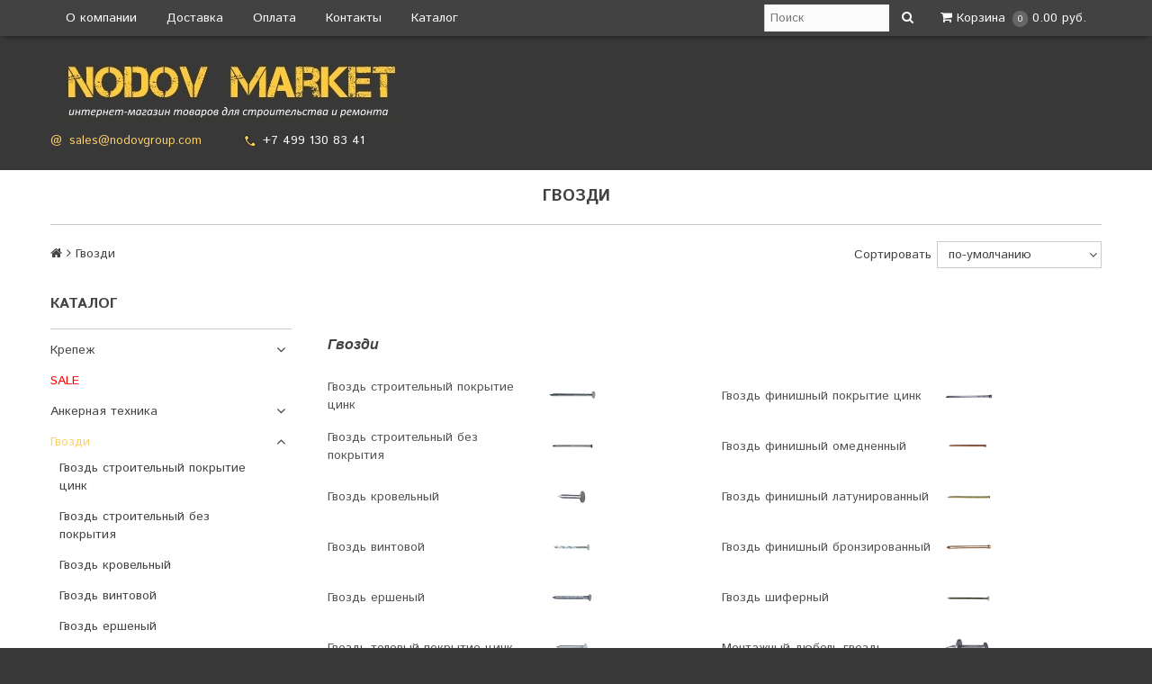

--- FILE ---
content_type: text/html; charset=utf-8
request_url: https://www.nodovmarket.ru/collection/gvozdi
body_size: 32817
content:
<!DOCTYPE html>
<!--[if gt IE 8]-->
  <html class="ie-9">
<!--[endif]-->
<!--[if !IE]>-->
  <html >
<!--<![endif]-->

  <head><link media='print' onload='this.media="all"' rel='stylesheet' type='text/css' href='/served_assets/public/jquery.modal-0c2631717f4ce8fa97b5d04757d294c2bf695df1d558678306d782f4bf7b4773.css'><meta data-config="{&quot;collection_products_count&quot;:0}" name="page-config" content="" /><meta data-config="{&quot;money_with_currency_format&quot;:{&quot;delimiter&quot;:&quot;&quot;,&quot;separator&quot;:&quot;.&quot;,&quot;format&quot;:&quot;%n\u0026nbsp;%u&quot;,&quot;unit&quot;:&quot;руб.&quot;,&quot;show_price_without_cents&quot;:0},&quot;currency_code&quot;:&quot;RUR&quot;,&quot;currency_iso_code&quot;:&quot;RUB&quot;,&quot;default_currency&quot;:{&quot;title&quot;:&quot;Российский рубль&quot;,&quot;code&quot;:&quot;RUR&quot;,&quot;rate&quot;:1.0,&quot;format_string&quot;:&quot;%n\u0026nbsp;%u&quot;,&quot;unit&quot;:&quot;руб.&quot;,&quot;price_separator&quot;:&quot;&quot;,&quot;is_default&quot;:true,&quot;price_delimiter&quot;:&quot;,&quot;,&quot;show_price_with_delimiter&quot;:false,&quot;show_price_without_cents&quot;:false},&quot;facebook&quot;:{&quot;pixelActive&quot;:false,&quot;currency_code&quot;:&quot;RUB&quot;,&quot;use_variants&quot;:null},&quot;vk&quot;:{&quot;pixel_active&quot;:null,&quot;price_list_id&quot;:null},&quot;new_ya_metrika&quot;:true,&quot;ecommerce_data_container&quot;:&quot;dataLayer&quot;,&quot;common_js_version&quot;:null,&quot;vue_ui_version&quot;:null,&quot;feedback_captcha_enabled&quot;:null,&quot;account_id&quot;:276155,&quot;hide_items_out_of_stock&quot;:false,&quot;forbid_order_over_existing&quot;:false,&quot;minimum_items_price&quot;:null,&quot;enable_comparison&quot;:true,&quot;locale&quot;:&quot;ru&quot;,&quot;client_group&quot;:null,&quot;consent_to_personal_data&quot;:{&quot;active&quot;:false,&quot;obligatory&quot;:true,&quot;description&quot;:&quot;Настоящим подтверждаю, что я ознакомлен и согласен с условиями \u003ca href=&#39;/page/oferta&#39; target=&#39;blank&#39;\u003eоферты и политики конфиденциальности\u003c/a\u003e.&quot;},&quot;recaptcha_key&quot;:&quot;6LfXhUEmAAAAAOGNQm5_a2Ach-HWlFKD3Sq7vfFj&quot;,&quot;recaptcha_key_v3&quot;:&quot;6LcZi0EmAAAAAPNov8uGBKSHCvBArp9oO15qAhXa&quot;,&quot;yandex_captcha_key&quot;:&quot;ysc1_ec1ApqrRlTZTXotpTnO8PmXe2ISPHxsd9MO3y0rye822b9d2&quot;,&quot;checkout_float_order_content_block&quot;:false,&quot;available_products_characteristics_ids&quot;:null,&quot;sber_id_app_id&quot;:&quot;5b5a3c11-72e5-4871-8649-4cdbab3ba9a4&quot;,&quot;theme_generation&quot;:2,&quot;quick_checkout_captcha_enabled&quot;:false,&quot;max_order_lines_count&quot;:500,&quot;sber_bnpl_min_amount&quot;:1000,&quot;sber_bnpl_max_amount&quot;:150000,&quot;counter_settings&quot;:{&quot;data_layer_name&quot;:&quot;dataLayer&quot;,&quot;new_counters_setup&quot;:false,&quot;add_to_cart_event&quot;:true,&quot;remove_from_cart_event&quot;:true,&quot;add_to_wishlist_event&quot;:true},&quot;site_setting&quot;:{&quot;show_cart_button&quot;:true,&quot;show_service_button&quot;:false,&quot;show_marketplace_button&quot;:false,&quot;show_quick_checkout_button&quot;:true},&quot;warehouses&quot;:[],&quot;captcha_type&quot;:&quot;google&quot;,&quot;human_readable_urls&quot;:false}" name="shop-config" content="" /><meta name='js-evnvironment' content='production' /><meta name='default-locale' content='ru' /><meta name='insales-redefined-api-methods' content="[]" /><script src="/packs/js/shop_bundle-2b0004e7d539ecb78a46.js"></script><script type="text/javascript" src="https://static.insales-cdn.com/assets/static-versioned/v3.72/static/libs/lodash/4.17.21/lodash.min.js"></script>
<!--InsalesCounter -->
<script type="text/javascript">
(function() {
  if (typeof window.__insalesCounterId !== 'undefined') {
    return;
  }

  try {
    Object.defineProperty(window, '__insalesCounterId', {
      value: 276155,
      writable: true,
      configurable: true
    });
  } catch (e) {
    console.error('InsalesCounter: Failed to define property, using fallback:', e);
    window.__insalesCounterId = 276155;
  }

  if (typeof window.__insalesCounterId === 'undefined') {
    console.error('InsalesCounter: Failed to set counter ID');
    return;
  }

  let script = document.createElement('script');
  script.async = true;
  script.src = '/javascripts/insales_counter.js?7';
  let firstScript = document.getElementsByTagName('script')[0];
  firstScript.parentNode.insertBefore(script, firstScript);
})();
</script>
<!-- /InsalesCounter -->
      <script>gtmDataLayer = []; </script>
      <!-- Google Tag Manager -->
      <script>(function(w,d,s,l,i){w[l]=w[l]||[];w[l].push({'gtm.start':
      new Date().getTime(),event:'gtm.js'});var f=d.getElementsByTagName(s)[0],
      j=d.createElement(s),dl=l!='dataLayer'?'&l='+l:'';j.async=true;j.src=
      'https://www.googletagmanager.com/gtm.js?id='+i+dl;f.parentNode.insertBefore(j,f);
      })(window,document,'script','gtmDataLayer','GTM-N3DZQC35');
      </script>
      <!-- End Google Tag Manager -->
    <script type="text/javascript">
      (function() {
        var fileref = document.createElement('script');
        fileref.setAttribute("type","text/javascript");
        fileref.setAttribute("src", 'https://insales-tinkoff.helixmedia.ru/static/payment.js');
        document.getElementsByTagName("head")[0].appendChild(fileref);
      })();
    </script>

<title>

	
		Купить Гвозди по низким ценам в интернет-магазине Nodov Market
	

</title>

    <meta name="robots" content="index,follow" />

    

    

<meta charset="utf-8" />
<meta http-equiv="X-UA-Compatible" content="IE=edge,chrome=1" />
<!--[if IE]><script src="//html5shiv.googlecode.com/svn/trunk/html5.js"></script><![endif]-->
<!--[if lt IE 9]>
  <script src="//css3-mediaqueries-js.googlecode.com/svn/trunk/css3-mediaqueries.js"></script>
<![endif]-->

<meta name="SKYPE_TOOLBAR" content="SKYPE_TOOLBAR_PARSER_COMPATIBLE" />
<meta name="viewport" content="width=device-width, initial-scale=1.0">


    <meta property="og:title" content="Nodov MARKET" />
    <meta property="og:image" content="https://www.nodovmarket.ruhttps://static.insales-cdn.com/assets/1/206/811214/1728659977/logo.png" />
    <meta property="og:type" content="website" />
    <meta property="og:url" content="https://www.nodovmarket.ru" />



<meta name="description" content='

	
		
			Предлагаем купить Гвозди в широком ассортименте в интернет-магазине Nodov Market по низким ценам.
		
	

'>

<link rel="canonical" href="https://www.nodovmarket.ru/collection/gvozdi"/>
	

<link rel="alternate" type="application/rss+xml" title="Блог..." href="/blogs/blog.atom" />
<link href="https://static.insales-cdn.com/assets/1/206/811214/1728659977/favicon.png" rel="icon">
<link rel="apple-touch-icon" href="/custom_icon.png"/>

<!-- CDN -->

<link href='https://fonts.googleapis.com/css?family=Istok+Web:400,400italic,700,700italic&subset=latin,cyrillic' rel='stylesheet' type='text/css'>

<link rel="stylesheet" href="//maxcdn.bootstrapcdn.com/font-awesome/4.5.0/css/font-awesome.min.css">


  <script type="text/javascript" src="//ajax.googleapis.com/ajax/libs/jquery/1.11.0/jquery.min.js"></script>



<!--
<script src="http://jsconsole.com/remote.js?BE5094EE-C8C4-4612-AE87-011F2BADF1E7"></script>
-->
<!-- CDN end -->


<link type="text/css" rel="stylesheet" media="all" href="https://static.insales-cdn.com/assets/1/206/811214/1728659977/template.css" />


<script type="text/javascript" src="https://static.insales-cdn.com/assets/1/206/811214/1728659977/modernizr.js"></script>
<link type="text/css" rel="stylesheet" media="all" href="https://static.insales-cdn.com/assets/1/206/811214/1728659977/custom-user.css" />
<meta name="yandex-verification" content="3b0695505190ef25" />
  </head>

<body class="adaptive">
  <header>
  
  <div class="section--top_line">
    <div class="wrap
                row
                padded-inner-sides"
    >

      <div class="top_menu fl">
        

        <div class="top_menu
                    md-hidden sm-hidden xs-hidden"
        >
          <ul class="menu menu--top menu--horizontal">
            
              <li class="menu-node menu-node--top
                        "
              >
                <a href="/page/o-magazine"
                    class="menu-link"
                >
                  О компании
                </a>
              </li>
            
              <li class="menu-node menu-node--top
                        "
              >
                <a href="/page/delivery"
                    class="menu-link"
                >
                  Доставка
                </a>
              </li>
            
              <li class="menu-node menu-node--top
                        "
              >
                <a href="/page/dostavka-i-oplata"
                    class="menu-link"
                >
                  Оплата
                </a>
              </li>
            
              <li class="menu-node menu-node--top
                        "
              >
                <a href="/page/kontakty"
                    class="menu-link"
                >
                  Контакты
                </a>
              </li>
            
              <li class="menu-node menu-node--top
                        "
              >
                <a href="https://www.nodovmarket.ru/page/katalog"
                    class="menu-link"
                >
                  Каталог
                </a>
              </li>
            

            
          </ul>
        </div>

        <div class="top_menu
                    lg-hidden"
        >
          <ul class="menu menu--top menu--horizontal">
            <li class="menu-node menu-node--top">
              <button class="menu-link js-menu-top_menu-toggler">
                <i class="fa fa-bars"></i>
              </button>

              <ul class="menu menu--top_dropdown menu--top_dropdown-left
                        menu--vertical menu--dropdown"
              >
                
                  <li class="menu-node menu-node--top_dropdown
                            "
                  >
                    <a href="/page/o-magazine" class="menu-link">
                      О компании
                    </a>
                  </li>
                
                  <li class="menu-node menu-node--top_dropdown
                            "
                  >
                    <a href="/page/delivery" class="menu-link">
                      Доставка
                    </a>
                  </li>
                
                  <li class="menu-node menu-node--top_dropdown
                            "
                  >
                    <a href="/page/dostavka-i-oplata" class="menu-link">
                      Оплата
                    </a>
                  </li>
                
                  <li class="menu-node menu-node--top_dropdown
                            "
                  >
                    <a href="/page/kontakty" class="menu-link">
                      Контакты
                    </a>
                  </li>
                
                  <li class="menu-node menu-node--top_dropdown
                            "
                  >
                    <a href="https://www.nodovmarket.ru/page/katalog" class="menu-link">
                      Каталог
                    </a>
                  </li>
                
              </ul>
            </li>
          </ul>
        </div>
      </div>

      
      
        <span class="fr
                    sm-hidden xs-hidden"
        >
          

<div class="basket">
  <a href="/cart_items" class="basket-link">
    <span class="basket-icon">
      <i class="fa fa-shopping-cart"></i>
      <span class="basket-title mc-hidden">Корзина</span>
    </span>

    <span class="basket-total">
      <span class="basket-items_count
                  js-basket-items_count"
      >
        0
      </span>

      <span class="basket-items_price
                  js-basket-total_price"
      >
        0&nbsp;руб.
      </span>
    </span>
  </a>

  <div class="basket-dropdown basket_list
              sm-hidden xs-hidden
              padded-inner"
  >
  </div>
</div>
        </span>
      

      <div class="language fr">
        


      </div>

      


      
      <span class="search_widget-toggler
                  fr
                  js-search_widget-toggler"
      >
        <i class="fa fa-search"></i>
      </span>

      <span class="mc-grid-12 lg-fr
                  hidden mc-hidden
                  js-search_widget-wrapper"
        >
          <form action="/search"
      method="get"
      class="search_widget search_widget--header"
>
  

  <input  type="text"
          name="q"
          value=""
          placeholder="Поиск"

          class="search_widget-field"
  />

  <button type="submit"
          class="search_widget-submit
                "
  >
    <i class="fa fa-search"></i>
  </button>
</form>
        </span>
    </div>
  </div>

  
  <div class="section--header">
    <div class="wrap
                row
                grid-inline grid-inline-middle
                padded-inner"
    >

      <div class="lg-grid-6 md-grid-6 sm-grid-12
                  sm-center
                  sm-padded-inner-bottom"
      >
        <a href="/" class="logo">
  
    <img src="https://static.insales-cdn.com/assets/1/206/811214/1728659977/logo.png" alt="Nodov MARKET" title="Nodov MARKET" />
  
</a>
      </div>

      <div class="lg-grid-6 md-grid-6 sm-grid-12
                  lg-right sm-center"
      >
        <div class="header-block contacts
                    lg-padded-inner-bottom"
        >
          <p class="tel" style="text-align: right;">&nbsp;</p>
<p class="tel" style="text-align: right;"><span style="font-size: 10pt;"><span style="color: #fcd06a;">@</span>&nbsp; <a href="mailto:sales@nodovgroup.com" rel="noopener" target="_blank">sales@nodovgroup.com</a></span><a href="mailto:info@nodovgroup.com"> </a> &nbsp; &nbsp; &nbsp; &nbsp;&nbsp;<img src='https://static.insales-cdn.com/files/1/41/12312617/original/telephone-computer-icons-symbol-handset-mobile-phones-symbol_6ee4e4ddd70ff7123254852778cdf72e.png' alt="" width="18" height="13"><span style="color: #ffffff;"><strong> </strong></span><span style="color: rgb(255, 255, 255);"><a href="tel:74991308341" style="color: rgb(255, 255, 255);">+7 499 130 83 41</a></span></p>
<p class="tel" style="text-align: right;">&nbsp;</p>
<p style="text-align: right;">&nbsp;</p>
<p style="text-align: right;">&nbsp;</p>
<table style="float: right; height: 37px;" width="11">
<tbody>
<tr>
<td style="width: 1px;">&nbsp;</td>
</tr>
</tbody>
</table>
<p>
<script src="//code.jivosite.com/widget/F7MSe56grx" type="text/javascript" async=""></script>
</p>
        </div>

        <div class="header-block editor">
          
        </div>
      </div>
    </div>
  </div>

  <div class="section--main_menu
              row"
  >
    <div class="wrap padded-inner-sides">
      
      
      <div class="center
            lg-hidden md-hidden
            menu menu--main menu-mobile"
>
  <li class="menu-node menu-node--main_lvl_1">
    <span class="menu-link
                js-panel-link"
              data-params="target: '.js-panel-collection'"
    >
      <i class="fa fa-server"></i>
      <span>
        Каталог
      </span>
    </span>
  </li>
</div>
    </div>
  </div>
</header>

  <section class="section--content" >
    <div class="wrap padded-inner">

      

      <h1 class="collection-title content-title">
  
    Гвозди
  
</h1>


  <div class="row padded-inner-bottom">
    


<div class="breadcrumbs
            lg-fl md-fl"
>

  <a href="/"
      class="breadcrumbs-page breadcrumbs-page--home"
  >
    <i class="fa fa-home"></i>
  </a>

  <span class="breadcrumbs-pipe">
    <i class="fa fa-angle-right"></i>
  </span>

  

      

        
          
        
          
            
              <span class="breadcrumbs-page">Гвозди</span>
            
          
        

      
   
    
</div>

    

<form action="/collection/gvozdi"
      method="get"
      class="sort_by
            lg-fr md-fr"
>
  
  
    <span class="sort_by-option">
      <label  for="order" class="sort_by-label">
        Сортировать
      </label>

      <select id="order" name="order" value=""
              class="sort_by-select js-sort_by js-styled"
      >
        <option  value=''>по-умолчанию</option>
        <option  value='price'>по возрастанию цены</option>
        <option  value='descending_price'>по убыванию цены</option>
        <option  value='title'>алфавиту А-Я</option>
        <option  value='descending_title'>алфавиту Я-А</option>
        <option  value='descending_age'>новые - старые</option>
        <option  value='age'>старые - новые</option>
      </select>
    </span>

    
  

  
  

  
  

  

  

  

  

  <input type="hidden" name="price_min" value="" disabled="disabled">

  <input type="hidden" name="price_max" value="" disabled="disabled">
</form>
  </div>

  <div class="grid-row-inner">
    <div class="lg-grid-3
                sm-hidden xs-hidden
                padded-inner-sides"
    >
      <div class="sidebar">

  









  <div class="sidebar_block">
    <div class="sidebar_block-title js-collection-toggler">
      Каталог
      <span class="button menu-toggler--collection
                  hidden"
      >
        <i class="fa fa-angle-down"></i>
      </span>
    </div>

    <ul class="menu menu--collection menu--vertical">

      
        <li class="menu-node menu-node--collection_lvl_1
                  
                  js-menu-wrapper"
        >

          
          <a  href="/collection/krepezh"
              class="menu-link
                    "
          >
            Крепеж
          </a>

          
            <span class="menu-toggler
                        button button--marker
                        js-menu-toggler"
            >
              <i class="fa fa-angle-down"
              ></i>
            </span>
            <ul class="menu menu--vertical menu--collapse">
              
                <li class="menu-node menu-node--collection_lvl_2
                          
                          js-menu-wrapper"
                >

                  
                  <a  href="/collection/metrichkskiy-krepezh"
                      class="menu-link menu-link
                            "
                  >
                    Метрический крепеж
                  </a>

                  
                    <span class="menu-toggler
                                button button--marker
                                js-menu-toggler"
                    >
                      <i class="fa fa-angle-down"
                      ></i>
                    </span>
                    <ul class="menu menu--vertical menu--collapse">
                      
                        <li class="menu-node menu-node--collection_lvl_3">
                          <a  href="/collection/bolti-din"
                              class="menu-link menu-link "
                          >
                            Болты DIN
                          </a>
                        </li>
                      
                        <li class="menu-node menu-node--collection_lvl_3">
                          <a  href="/collection/vinti"
                              class="menu-link menu-link "
                          >
                            Винты
                          </a>
                        </li>
                      
                        <li class="menu-node menu-node--collection_lvl_3">
                          <a  href="/collection/gajki"
                              class="menu-link menu-link "
                          >
                            Гайки
                          </a>
                        </li>
                      
                        <li class="menu-node menu-node--collection_lvl_3">
                          <a  href="/collection/shajbi"
                              class="menu-link menu-link "
                          >
                            Шайбы
                          </a>
                        </li>
                      
                        <li class="menu-node menu-node--collection_lvl_3">
                          <a  href="/collection/shpilki-din"
                              class="menu-link menu-link "
                          >
                            Шпильки DIN
                          </a>
                        </li>
                      
                    </ul>
                  

                </li>
              
                <li class="menu-node menu-node--collection_lvl_2
                          
                          js-menu-wrapper"
                >

                  
                  <a  href="/collection/perforirovannyy-krepyozh"
                      class="menu-link menu-link
                            "
                  >
                    Перфорированный крепеж
                  </a>

                  
                    <span class="menu-toggler
                                button button--marker
                                js-menu-toggler"
                    >
                      <i class="fa fa-angle-down"
                      ></i>
                    </span>
                    <ul class="menu menu--vertical menu--collapse">
                      
                        <li class="menu-node menu-node--collection_lvl_3">
                          <a  href="/collection/krepyozhnye-ugolki"
                              class="menu-link menu-link "
                          >
                            Крепёжные уголки
                          </a>
                        </li>
                      
                        <li class="menu-node menu-node--collection_lvl_3">
                          <a  href="/collection/krepyozhnye-plastiny"
                              class="menu-link menu-link "
                          >
                            Крепёжные пластины
                          </a>
                        </li>
                      
                        <li class="menu-node menu-node--collection_lvl_3">
                          <a  href="/collection/derzhatel-balki"
                              class="menu-link menu-link "
                          >
                            Держатель балки
                          </a>
                        </li>
                      
                        <li class="menu-node menu-node--collection_lvl_3">
                          <a  href="/collection/domkraty"
                              class="menu-link menu-link "
                          >
                            Анкер регулировочный по высоте
                          </a>
                        </li>
                      
                        <li class="menu-node menu-node--collection_lvl_3">
                          <a  href="/collection/opora-balki"
                              class="menu-link menu-link "
                          >
                            Опора балки
                          </a>
                        </li>
                      
                        <li class="menu-node menu-node--collection_lvl_3">
                          <a  href="/collection/opora-brusa-zakrytogo-tipa"
                              class="menu-link menu-link "
                          >
                            Опора бруса закрытого типа
                          </a>
                        </li>
                      
                        <li class="menu-node menu-node--collection_lvl_3">
                          <a  href="/collection/opora-brusa-otkrytogo-tipa"
                              class="menu-link menu-link "
                          >
                            Опора бруса раскрытого типа
                          </a>
                        </li>
                      
                        <li class="menu-node menu-node--collection_lvl_3">
                          <a  href="/collection/skolzyaschaya-opora-dlya-stropil"
                              class="menu-link menu-link "
                          >
                            Скользящая опора для стропил
                          </a>
                        </li>
                      
                        <li class="menu-node menu-node--collection_lvl_3">
                          <a  href="/collection/perfolenta-volna"
                              class="menu-link menu-link "
                          >
                            Перфорированная лента Волна
                          </a>
                        </li>
                      
                        <li class="menu-node menu-node--collection_lvl_3">
                          <a  href="/collection/perfolenta-dlya-teplogo-pola"
                              class="menu-link menu-link "
                          >
                            Перфорированная лента для теплого пола
                          </a>
                        </li>
                      
                        <li class="menu-node menu-node--collection_lvl_3">
                          <a  href="/collection/perfolenta-pryamaya"
                              class="menu-link menu-link "
                          >
                            Перфорированная лента прямая
                          </a>
                        </li>
                      
                        <li class="menu-node menu-node--collection_lvl_3">
                          <a  href="/collection/perfolenta-tarnaya"
                              class="menu-link menu-link "
                          >
                            Лента тарная
                          </a>
                        </li>
                      
                        <li class="menu-node menu-node--collection_lvl_3">
                          <a  href="/collection/polosa-montazhnaya"
                              class="menu-link menu-link "
                          >
                            Полоса монтажная
                          </a>
                        </li>
                      
                        <li class="menu-node menu-node--collection_lvl_3">
                          <a  href="/collection/podves"
                              class="menu-link menu-link "
                          >
                            Подвес
                          </a>
                        </li>
                      
                    </ul>
                  

                </li>
              
                <li class="menu-node menu-node--collection_lvl_2
                          
                          js-menu-wrapper"
                >

                  
                  <a  href="/collection/obschiy-krepezh"
                      class="menu-link menu-link
                            "
                  >
                    Общий крепеж
                  </a>

                  
                    <span class="menu-toggler
                                button button--marker
                                js-menu-toggler"
                    >
                      <i class="fa fa-angle-down"
                      ></i>
                    </span>
                    <ul class="menu menu--vertical menu--collapse">
                      
                        <li class="menu-node menu-node--collection_lvl_3">
                          <a  href="/collection/zaklepka-alyuminiy-stal"
                              class="menu-link menu-link "
                          >
                            DIN 7337 Заклепка алюминий-сталь
                          </a>
                        </li>
                      
                        <li class="menu-node menu-node--collection_lvl_3">
                          <a  href="/collection/zaklepka-alyuminiy-stal-okrashennaya-po-ral"
                              class="menu-link menu-link "
                          >
                            DIN 7337 Заклепка алюминий-сталь, окрашенная по RAL
                          </a>
                        </li>
                      
                        <li class="menu-node menu-node--collection_lvl_3">
                          <a  href="/collection/zaklepka-nerzhaveyuschaya-stal"
                              class="menu-link menu-link "
                          >
                            DIN 7337 Заклепка нержавеющая сталь
                          </a>
                        </li>
                      
                        <li class="menu-node menu-node--collection_lvl_3">
                          <a  href="/collection/provoloka-obschego-naznacheniya"
                              class="menu-link menu-link "
                          >
                            Проволока
                          </a>
                        </li>
                      
                        <li class="menu-node menu-node--collection_lvl_3">
                          <a  href="/collection/shurup-shpilka"
                              class="menu-link menu-link "
                          >
                            Шуруп-шпилька
                          </a>
                        </li>
                      
                    </ul>
                  

                </li>
              
            </ul>
          
        </li>
      
        <li class="menu-node menu-node--collection_lvl_1
                  
                  js-menu-wrapper"
        >

          
          <a  href="/collection/popular"
              class="menu-link
                    "
          >
            SALE
          </a>

          
        </li>
      
        <li class="menu-node menu-node--collection_lvl_1
                  
                  js-menu-wrapper"
        >

          
          <a  href="/collection/ankernaya-tehnika"
              class="menu-link
                    "
          >
            Анкерная техника
          </a>

          
            <span class="menu-toggler
                        button button--marker
                        js-menu-toggler"
            >
              <i class="fa fa-angle-down"
              ></i>
            </span>
            <ul class="menu menu--vertical menu--collapse">
              
                <li class="menu-node menu-node--collection_lvl_2
                          
                          js-menu-wrapper"
                >

                  
                  <a  href="/collection/anker-zabivaemyy"
                      class="menu-link menu-link
                            "
                  >
                    Анкер забивной цанга
                  </a>

                  

                </li>
              
                <li class="menu-node menu-node--collection_lvl_2
                          
                          js-menu-wrapper"
                >

                  
                  <a  href="/collection/anker-latunnyy-tsanga"
                      class="menu-link menu-link
                            "
                  >
                    Анкер латунный (цанга)
                  </a>

                  

                </li>
              
                <li class="menu-node menu-node--collection_lvl_2
                          
                          js-menu-wrapper"
                >

                  
                  <a  href="/collection/anker-klinovoy"
                      class="menu-link menu-link
                            "
                  >
                    Анкер клиновой
                  </a>

                  

                </li>
              
                <li class="menu-node menu-node--collection_lvl_2
                          
                          js-menu-wrapper"
                >

                  
                  <a  href="/collection/anker-ramnyy"
                      class="menu-link menu-link
                            "
                  >
                    Рамный анкер
                  </a>

                  

                </li>
              
                <li class="menu-node menu-node--collection_lvl_2
                          
                          js-menu-wrapper"
                >

                  
                  <a  href="/collection/anker-s-vsr"
                      class="menu-link menu-link
                            "
                  >
                    Анкер с ВСР
                  </a>

                  

                </li>
              
                <li class="menu-node menu-node--collection_lvl_2
                          
                          js-menu-wrapper"
                >

                  
                  <a  href="/collection/anker-s-vsr-s-koltsom"
                      class="menu-link menu-link
                            "
                  >
                    Анкер с ВСР с кольцом
                  </a>

                  

                </li>
              
                <li class="menu-node menu-node--collection_lvl_2
                          
                          js-menu-wrapper"
                >

                  
                  <a  href="/collection/anker-s-vsr-s-kryukom"
                      class="menu-link menu-link
                            "
                  >
                    Анкер с ВСР с крюком
                  </a>

                  

                </li>
              
                <li class="menu-node menu-node--collection_lvl_2
                          
                          js-menu-wrapper"
                >

                  
                  <a  href="/collection/anker-klin"
                      class="menu-link menu-link
                            "
                  >
                    Анкер-клин
                  </a>

                  

                </li>
              
                <li class="menu-node menu-node--collection_lvl_2
                          
                          js-menu-wrapper"
                >

                  
                  <a  href="/collection/ankernyy-bolt"
                      class="menu-link menu-link
                            "
                  >
                    Анкерный болт
                  </a>

                  

                </li>
              
                <li class="menu-node menu-node--collection_lvl_2
                          
                          js-menu-wrapper"
                >

                  
                  <a  href="/collection/ankernyy-bolt-s-gaykoy"
                      class="menu-link menu-link
                            "
                  >
                    Анкерный болт с гайкой
                  </a>

                  

                </li>
              
                <li class="menu-node menu-node--collection_lvl_2
                          
                          js-menu-wrapper"
                >

                  
                  <a  href="/collection/ankernyy-bolt-s-gaykoy-dvuhraspornyy"
                      class="menu-link menu-link
                            "
                  >
                    Анкерный болт с гайкой двухраспорный
                  </a>

                  

                </li>
              
                <li class="menu-node menu-node--collection_lvl_2
                          
                          js-menu-wrapper"
                >

                  
                  <a  href="/collection/ankernyy-bolt-s-koltsom-odnoraspornyy"
                      class="menu-link menu-link
                            "
                  >
                    Анкерный болт с кольцом
                  </a>

                  

                </li>
              
                <li class="menu-node menu-node--collection_lvl_2
                          
                          js-menu-wrapper"
                >

                  
                  <a  href="/collection/ankernyy-bolt-s-koltsom-dvuhraspornyy"
                      class="menu-link menu-link
                            "
                  >
                    Анкерный болт с кольцом двухраспорный
                  </a>

                  

                </li>
              
                <li class="menu-node menu-node--collection_lvl_2
                          
                          js-menu-wrapper"
                >

                  
                  <a  href="/collection/ankernyy-bolt-s-koltsom-rym-bolt"
                      class="menu-link menu-link
                            "
                  >
                    Анкерный болт с кольцом (рым-болт)
                  </a>

                  

                </li>
              
                <li class="menu-node menu-node--collection_lvl_2
                          
                          js-menu-wrapper"
                >

                  
                  <a  href="/collection/ankernyy-bolt-s-polukoltsom-odnoraspornyy"
                      class="menu-link menu-link
                            "
                  >
                    Анкерный болт с полукольцом
                  </a>

                  

                </li>
              
                <li class="menu-node menu-node--collection_lvl_2
                          
                          js-menu-wrapper"
                >

                  
                  <a  href="/collection/ankernyy-bolt-s-polukoltsom-dvuhraspornyy"
                      class="menu-link menu-link
                            "
                  >
                    Анкерный болт с полукольцом двухраспорный
                  </a>

                  

                </li>
              
                <li class="menu-node menu-node--collection_lvl_2
                          
                          js-menu-wrapper"
                >

                  
                  <a  href="/collection/ankernyy-bolt-s-g-obraznym-kryukom"
                      class="menu-link menu-link
                            "
                  >
                    Анкерный болт с Г-образным крюком
                  </a>

                  

                </li>
              
            </ul>
          
        </li>
      
        <li class="menu-node menu-node--collection_lvl_1
                  menu-node--current
                  js-menu-wrapper"
        >

          
          <a  href="/collection/gvozdi"
              class="menu-link
                    menu-link--current"
          >
            Гвозди
          </a>

          
            <span class="menu-toggler
                        button button--marker
                        js-menu-toggler"
            >
              <i class="fa fa-angle-up"
              ></i>
            </span>
            <ul class="menu menu--vertical menu--collapse">
              
                <li class="menu-node menu-node--collection_lvl_2
                          
                          js-menu-wrapper"
                >

                  
                  <a  href="/collection/gvozd-stroitelnyy-pokrytie-tsink"
                      class="menu-link menu-link
                            "
                  >
                    Гвоздь строительный покрытие цинк
                  </a>

                  

                </li>
              
                <li class="menu-node menu-node--collection_lvl_2
                          
                          js-menu-wrapper"
                >

                  
                  <a  href="/collection/gvozd-stroitelnyy-chernyy-pokrytie-tsink"
                      class="menu-link menu-link
                            "
                  >
                    Гвоздь строительный без покрытия
                  </a>

                  

                </li>
              
                <li class="menu-node menu-node--collection_lvl_2
                          
                          js-menu-wrapper"
                >

                  
                  <a  href="/collection/gvozd-krovelnyy-chernyy-pokrytie-tsink"
                      class="menu-link menu-link
                            "
                  >
                    Гвоздь кровельный
                  </a>

                  

                </li>
              
                <li class="menu-node menu-node--collection_lvl_2
                          
                          js-menu-wrapper"
                >

                  
                  <a  href="/collection/gvozd-vintovoy-chernyy-pokrytie-tsink"
                      class="menu-link menu-link
                            "
                  >
                    Гвоздь винтовой
                  </a>

                  

                </li>
              
                <li class="menu-node menu-node--collection_lvl_2
                          
                          js-menu-wrapper"
                >

                  
                  <a  href="/collection/gvozd-ershenyy-chernyy-pokrytie-tsink"
                      class="menu-link menu-link
                            "
                  >
                    Гвоздь ершеный
                  </a>

                  

                </li>
              
                <li class="menu-node menu-node--collection_lvl_2
                          
                          js-menu-wrapper"
                >

                  
                  <a  href="/collection/gvozd-tolevyy-chernyy-pokrytie-tsink"
                      class="menu-link menu-link
                            "
                  >
                    Гвоздь толевый покрытие цинк
                  </a>

                  

                </li>
              
                <li class="menu-node menu-node--collection_lvl_2
                          
                          js-menu-wrapper"
                >

                  
                  <a  href="/collection/gvozd-tolevyy-bez-pokrytiya"
                      class="menu-link menu-link
                            "
                  >
                    Гвоздь толевый без покрытия
                  </a>

                  

                </li>
              
                <li class="menu-node menu-node--collection_lvl_2
                          
                          js-menu-wrapper"
                >

                  
                  <a  href="/collection/gvozd-finishnyy-pokrytie-tsink"
                      class="menu-link menu-link
                            "
                  >
                    Гвоздь финишный покрытие цинк
                  </a>

                  

                </li>
              
                <li class="menu-node menu-node--collection_lvl_2
                          
                          js-menu-wrapper"
                >

                  
                  <a  href="/collection/gvozd-finishnyy-omednennyy"
                      class="menu-link menu-link
                            "
                  >
                    Гвоздь финишный омедненный
                  </a>

                  

                </li>
              
                <li class="menu-node menu-node--collection_lvl_2
                          
                          js-menu-wrapper"
                >

                  
                  <a  href="/collection/gvozd-finishnyy-latunirovannyy"
                      class="menu-link menu-link
                            "
                  >
                    Гвоздь финишный латунированный
                  </a>

                  

                </li>
              
                <li class="menu-node menu-node--collection_lvl_2
                          
                          js-menu-wrapper"
                >

                  
                  <a  href="/collection/gvozd-finishnyy-bronzirovannyy"
                      class="menu-link menu-link
                            "
                  >
                    Гвоздь финишный бронзированный
                  </a>

                  

                </li>
              
                <li class="menu-node menu-node--collection_lvl_2
                          
                          js-menu-wrapper"
                >

                  
                  <a  href="/collection/gvozd-shifernyy-pokrytie-tsink"
                      class="menu-link menu-link
                            "
                  >
                    Гвоздь шиферный
                  </a>

                  

                </li>
              
                <li class="menu-node menu-node--collection_lvl_2
                          
                          js-menu-wrapper"
                >

                  
                  <a  href="/collection/montazhnyy-dyubel-gvozd"
                      class="menu-link menu-link
                            "
                  >
                    Монтажный дюбель-гвоздь
                  </a>

                  

                </li>
              
                <li class="menu-node menu-node--collection_lvl_2
                          
                          js-menu-wrapper"
                >

                  
                  <a  href="/collection/skoba-stroitelnaya"
                      class="menu-link menu-link
                            "
                  >
                    Скоба строительная
                  </a>

                  

                </li>
              
            </ul>
          
        </li>
      
        <li class="menu-node menu-node--collection_lvl_1
                  
                  js-menu-wrapper"
        >

          
          <a  href="/collection/dyubelnaya-tehnika"
              class="menu-link
                    "
          >
            Дюбельная техника
          </a>

          
            <span class="menu-toggler
                        button button--marker
                        js-menu-toggler"
            >
              <i class="fa fa-angle-down"
              ></i>
            </span>
            <ul class="menu menu--vertical menu--collapse">
              
                <li class="menu-node menu-node--collection_lvl_2
                          
                          js-menu-wrapper"
                >

                  
                  <a  href="/collection/gibkie-svyazi"
                      class="menu-link menu-link
                            "
                  >
                    Гибкие связи для кирпичной кладки
                  </a>

                  

                </li>
              
                <li class="menu-node menu-node--collection_lvl_2
                          
                          js-menu-wrapper"
                >

                  
                  <a  href="/collection/gibkie-svyazi-dlya-monolitnyh-zdaniy"
                      class="menu-link menu-link
                            "
                  >
                    Гибкие связи для монолитных зданий
                  </a>

                  

                </li>
              
                <li class="menu-node menu-node--collection_lvl_2
                          
                          js-menu-wrapper"
                >

                  
                  <a  href="/collection/metallicheskiy-dyubel-dlya-gazobetona"
                      class="menu-link menu-link
                            "
                  >
                    Металлический дюбель для газобетона
                  </a>

                  

                </li>
              
                <li class="menu-node menu-node--collection_lvl_2
                          
                          js-menu-wrapper"
                >

                  
                  <a  href="/collection/neylonovyy-dyubel-dlya-gazobetona"
                      class="menu-link menu-link
                            "
                  >
                    Нейлоновый дюбель для газобетона
                  </a>

                  

                </li>
              
                <li class="menu-node menu-node--collection_lvl_2
                          
                          js-menu-wrapper"
                >

                  
                  <a  href="/collection/dyubel-driva"
                      class="menu-link menu-link
                            "
                  >
                    Дюбель Driva
                  </a>

                  

                </li>
              
                <li class="menu-node menu-node--collection_lvl_2
                          
                          js-menu-wrapper"
                >

                  
                  <a  href="/collection/dyubel-molly"
                      class="menu-link menu-link
                            "
                  >
                    Дюбель MOLLY
                  </a>

                  

                </li>
              
                <li class="menu-node menu-node--collection_lvl_2
                          
                          js-menu-wrapper"
                >

                  
                  <a  href="/collection/dyubel-babochka"
                      class="menu-link menu-link
                            "
                  >
                    Дюбель Бабочка
                  </a>

                  

                </li>
              
                <li class="menu-node menu-node--collection_lvl_2
                          
                          js-menu-wrapper"
                >

                  
                  <a  href="/collection/skladnoy-pruzhinnyy-dyubel-s-polukoltsom-2"
                      class="menu-link menu-link
                            "
                  >
                    Складной пружинный дюбель с полукольцом
                  </a>

                  

                </li>
              
                <li class="menu-node menu-node--collection_lvl_2
                          
                          js-menu-wrapper"
                >

                  
                  <a  href="/collection/dyubel-universalnyy-dlya-pustotelyh-konstruktsiy-betona-i-td"
                      class="menu-link menu-link
                            "
                  >
                    Дюбель тип U, универсальный, трехсегментный
                  </a>

                  

                </li>
              
                <li class="menu-node menu-node--collection_lvl_2
                          
                          js-menu-wrapper"
                >

                  
                  <a  href="/collection/dyubel-n-chetyryohsegmentnyy"
                      class="menu-link menu-link
                            "
                  >
                    Дюбель тип N, четырехсегментный
                  </a>

                  

                </li>
              
                <li class="menu-node menu-node--collection_lvl_2
                          
                          js-menu-wrapper"
                >

                  
                  <a  href="/collection/dyubel-t-tryohsegmentnyy-krasnyy"
                      class="menu-link menu-link
                            "
                  >
                    Дюбель тип T, распорный, трехсегментный
                  </a>

                  

                </li>
              
                <li class="menu-node menu-node--collection_lvl_2
                          
                          js-menu-wrapper"
                >

                  
                  <a  href="/collection/dyubel-raspornyy-s-usami"
                      class="menu-link menu-link
                            "
                  >
                    Дюбель распорный с усами
                  </a>

                  

                </li>
              
                <li class="menu-node menu-node--collection_lvl_2
                          
                          js-menu-wrapper"
                >

                  
                  <a  href="/collection/dyubel-raspornyy-s-shipami"
                      class="menu-link menu-link
                            "
                  >
                    Дюбель распорный с шипами
                  </a>

                  

                </li>
              
                <li class="menu-node menu-node--collection_lvl_2
                          
                          js-menu-wrapper"
                >

                  
                  <a  href="/collection/dyubel-dlya-kabelnogo-bondazha"
                      class="menu-link menu-link
                            "
                  >
                    Дюбель для кабельного бандажа
                  </a>

                  

                </li>
              
                <li class="menu-node menu-node--collection_lvl_2
                          
                          js-menu-wrapper"
                >

                  
                  <a  href="/collection/derzhatel-teploizolyatsii"
                      class="menu-link menu-link
                            "
                  >
                    Держатель теплоизоляции
                  </a>

                  

                </li>
              
                <li class="menu-node menu-node--collection_lvl_2
                          
                          js-menu-wrapper"
                >

                  
                  <a  href="/collection/krovelnyy-tarelchatyy-dyubel"
                      class="menu-link menu-link
                            "
                  >
                    Кровельный тарельчатый дюбель
                  </a>

                  

                </li>
              
                <li class="menu-node menu-node--collection_lvl_2
                          
                          js-menu-wrapper"
                >

                  
                  <a  href="/collection/rondol-dozhimnaya"
                      class="menu-link menu-link
                            "
                  >
                    Рондоль полипропиленовая
                  </a>

                  

                </li>
              
                <li class="menu-node menu-node--collection_lvl_2
                          
                          js-menu-wrapper"
                >

                  
                  <a  href="/collection/dyubel-fasadnyy-i-ramnyy"
                      class="menu-link menu-link
                            "
                  >
                    Дюбель фасадный
                  </a>

                  

                </li>
              
                <li class="menu-node menu-node--collection_lvl_2
                          
                          js-menu-wrapper"
                >

                  
                  <a  href="/collection/dyubel-gvozd"
                      class="menu-link menu-link
                            "
                  >
                    Дюбель-гвоздь
                  </a>

                  

                </li>
              
                <li class="menu-node menu-node--collection_lvl_2
                          
                          js-menu-wrapper"
                >

                  
                  <a  href="/collection/metallicheskiy-dyubel-gvozd-2"
                      class="menu-link menu-link
                            "
                  >
                    Металлический дюбель-гвоздь
                  </a>

                  

                </li>
              
            </ul>
          
        </li>
      
        <li class="menu-node menu-node--collection_lvl_1
                  
                  js-menu-wrapper"
        >

          
          <a  href="/collection/samorezy"
              class="menu-link
                    "
          >
            Саморезы
          </a>

          
            <span class="menu-toggler
                        button button--marker
                        js-menu-toggler"
            >
              <i class="fa fa-angle-down"
              ></i>
            </span>
            <ul class="menu menu--vertical menu--collapse">
              
                <li class="menu-node menu-node--collection_lvl_2
                          
                          js-menu-wrapper"
                >

                  
                  <a  href="/collection/samorezy-dlya-gipsokartona"
                      class="menu-link menu-link
                            "
                  >
                    Саморезы для гипсокартона
                  </a>

                  
                    <span class="menu-toggler
                                button button--marker
                                js-menu-toggler"
                    >
                      <i class="fa fa-angle-down"
                      ></i>
                    </span>
                    <ul class="menu menu--vertical menu--collapse">
                      
                        <li class="menu-node menu-node--collection_lvl_3">
                          <a  href="/collection/samorez-gips-i-metalloksid-chastyy-shag-rezby-sht"
                              class="menu-link menu-link "
                          >
                            Саморез гипс и металл оксид, частый шаг
                          </a>
                        </li>
                      
                        <li class="menu-node menu-node--collection_lvl_3">
                          <a  href="/collection/samorez-gips-i-derevooksid-krupnyy-shag-rezby-sht"
                              class="menu-link menu-link "
                          >
                            Саморез гипс и дерево оксид, крупный шаг
                          </a>
                        </li>
                      
                        <li class="menu-node menu-node--collection_lvl_3">
                          <a  href="/collection/samorez-gips-i-derevobel-zhelt-tsink-krupnyy-shag-rezby-sht"
                              class="menu-link menu-link "
                          >
                            Саморез гипс и дерево желтый цинк, крупный шаг
                          </a>
                        </li>
                      
                    </ul>
                  

                </li>
              
                <li class="menu-node menu-node--collection_lvl_2
                          
                          js-menu-wrapper"
                >

                  
                  <a  href="/collection/shurup-dlya-lag-i-reek-gluhar-din-571"
                      class="menu-link menu-link
                            "
                  >
                    DIN 571 глухарь, шуруп для лаг и реек
                  </a>

                  

                </li>
              
                <li class="menu-node menu-node--collection_lvl_2
                          
                          js-menu-wrapper"
                >

                  
                  <a  href="/collection/samorez-dlya-sendvich-paneley"
                      class="menu-link menu-link
                            "
                  >
                    Саморез для сэндвич-панелей
                  </a>

                  

                </li>
              
                <li class="menu-node menu-node--collection_lvl_2
                          
                          js-menu-wrapper"
                >

                  
                  <a  href="/collection/samorez-dlya-akvapaneley"
                      class="menu-link menu-link
                            "
                  >
                    Саморез для аквапанелей
                  </a>

                  

                </li>
              
                <li class="menu-node menu-node--collection_lvl_2
                          
                          js-menu-wrapper"
                >

                  
                  <a  href="/collection/samorez-dlya-gvl"
                      class="menu-link menu-link
                            "
                  >
                    Саморез для  ГВЛ
                  </a>

                  

                </li>
              
                <li class="menu-node menu-node--collection_lvl_2
                          
                          js-menu-wrapper"
                >

                  
                  <a  href="/collection/krepezh-dlya-stroitelnyh-lesov"
                      class="menu-link menu-link
                            "
                  >
                    Крепеж для строительных лесов
                  </a>

                  

                </li>
              
                <li class="menu-node menu-node--collection_lvl_2
                          
                          js-menu-wrapper"
                >

                  
                  <a  href="/collection/vint-konfirmat-dlya-styazhki-izdeliy-iz-dereva-i-dsp"
                      class="menu-link menu-link
                            "
                  >
                    Винт-конфирмат
                  </a>

                  

                </li>
              
                <li class="menu-node menu-node--collection_lvl_2
                          
                          js-menu-wrapper"
                >

                  
                  <a  href="/collection/din-7504k-samorez-so-sverlom-i-shestigrannoy-golovoy"
                      class="menu-link menu-link
                            "
                  >
                    DIN 7504К саморез с шестигранной головкой, сверло
                  </a>

                  

                </li>
              
                <li class="menu-node menu-node--collection_lvl_2
                          
                          js-menu-wrapper"
                >

                  
                  <a  href="/collection/samorez-po-metallu-potay-sverlo-oksid-din-7504r"
                      class="menu-link menu-link
                            "
                  >
                    DIN 7504Р саморез с потайной головкой, сверло
                  </a>

                  

                </li>
              
                <li class="menu-node menu-node--collection_lvl_2
                          
                          js-menu-wrapper"
                >

                  
                  <a  href="/collection/shurup-po-betonu"
                      class="menu-link menu-link
                            "
                  >
                    Шуруп по бетону нагель
                  </a>

                  

                </li>
              
                <li class="menu-node menu-node--collection_lvl_2
                          
                          js-menu-wrapper"
                >

                  
                  <a  href="/collection/samorezy-s-press-shayboysamorezy-pshs-s-press-shayboy-i-sverlomsverlo-sht"
                      class="menu-link menu-link
                            "
                  >
                    Саморез с пресс-шайбой, сверло
                  </a>

                  

                </li>
              
                <li class="menu-node menu-node--collection_lvl_2
                          
                          js-menu-wrapper"
                >

                  
                  <a  href="/collection/samorezy-s-press-shayboysamorezy-psho-s-press-shayboy-ostryysamorezy-s-press-shayboy-ostryy-sht"
                      class="menu-link menu-link
                            "
                  >
                    Саморез с пресс-шайбой, острый
                  </a>

                  

                </li>
              
                <li class="menu-node menu-node--collection_lvl_2
                          
                          js-menu-wrapper"
                >

                  
                  <a  href="/collection/samorez-dlya-okonnogo-profilya-s-nakonechnikom-sverlo"
                      class="menu-link menu-link
                            "
                  >
                    Саморез оконный, сверло
                  </a>

                  

                </li>
              
                <li class="menu-node menu-node--collection_lvl_2
                          
                          js-menu-wrapper"
                >

                  
                  <a  href="/collection/samorez-dlya-okonnogo-profilya-s-ostrym-nakonechnikom"
                      class="menu-link menu-link
                            "
                  >
                    Саморез оконный, острый
                  </a>

                  

                </li>
              
                <li class="menu-node menu-node--collection_lvl_2
                          
                          js-menu-wrapper"
                >

                  
                  <a  href="/collection/klop-sverlo"
                      class="menu-link menu-link
                            "
                  >
                    Саморез клоп для металлических профилей с наконечником сверло
                  </a>

                  

                </li>
              
                <li class="menu-node menu-node--collection_lvl_2
                          
                          js-menu-wrapper"
                >

                  
                  <a  href="/collection/klop-ostryy"
                      class="menu-link menu-link
                            "
                  >
                    Саморез клоп для металлических профилей с острым наконечником
                  </a>

                  

                </li>
              
                <li class="menu-node menu-node--collection_lvl_2
                          
                          js-menu-wrapper"
                >

                  
                  <a  href="/collection/zheltyy-tsink"
                      class="menu-link menu-link
                            "
                  >
                    Саморез универсальный с потайной головой желтый цинк
                  </a>

                  

                </li>
              
                <li class="menu-node menu-node--collection_lvl_2
                          
                          js-menu-wrapper"
                >

                  
                  <a  href="/collection/belyy-tsink"
                      class="menu-link menu-link
                            "
                  >
                    Саморез универсальный с потайной головкой белый цинк
                  </a>

                  

                </li>
              
                <li class="menu-node menu-node--collection_lvl_2
                          
                          js-menu-wrapper"
                >

                  
                  <a  href="/collection/krovelnye-samorezy"
                      class="menu-link menu-link
                            "
                  >
                    Кровельные саморезы
                  </a>

                  
                    <span class="menu-toggler
                                button button--marker
                                js-menu-toggler"
                    >
                      <i class="fa fa-angle-down"
                      ></i>
                    </span>
                    <ul class="menu menu--vertical menu--collapse">
                      
                        <li class="menu-node menu-node--collection_lvl_3">
                          <a  href="/collection/samorez-krovelnyy-okrashennyy"
                              class="menu-link menu-link "
                          >
                            Саморез кровельный с шайбой EPDM, покрытие цинк
                          </a>
                        </li>
                      
                        <li class="menu-node menu-node--collection_lvl_3">
                          <a  href="/collection/samorez-krovelnyy-s-shayboy-epdm-okrashennyy-po-ral"
                              class="menu-link menu-link "
                          >
                            Саморез кровельный с шайбой EPDM, окрашенный по RAL
                          </a>
                        </li>
                      
                        <li class="menu-node menu-node--collection_lvl_3">
                          <a  href="/collection/samorez-krovelnyy-udlinennoe-sverlo"
                              class="menu-link menu-link "
                          >
                            Саморез кровельный с удлиненным сверлом
                          </a>
                        </li>
                      
                    </ul>
                  

                </li>
              
                <li class="menu-node menu-node--collection_lvl_2
                          
                          js-menu-wrapper"
                >

                  
                  <a  href="/collection/shayba-dlya-polikarbonata"
                      class="menu-link menu-link
                            "
                  >
                    Шайба для поликарбоната
                  </a>

                  

                </li>
              
                <li class="menu-node menu-node--collection_lvl_2
                          
                          js-menu-wrapper"
                >

                  
                  <a  href="/collection/shurup-s-koltsom"
                      class="menu-link menu-link
                            "
                  >
                    Шуруп с кольцом
                  </a>

                  

                </li>
              
                <li class="menu-node menu-node--collection_lvl_2
                          
                          js-menu-wrapper"
                >

                  
                  <a  href="/collection/shurup-s-polukoltsom"
                      class="menu-link menu-link
                            "
                  >
                    Шуруп с полукольцом
                  </a>

                  

                </li>
              
                <li class="menu-node menu-node--collection_lvl_2
                          
                          js-menu-wrapper"
                >

                  
                  <a  href="/collection/shurup-s-g-obraznym-kryukom"
                      class="menu-link menu-link
                            "
                  >
                    Шуруп с Г-образным крюком
                  </a>

                  

                </li>
              
            </ul>
          
        </li>
      
        <li class="menu-node menu-node--collection_lvl_1
                  
                  js-menu-wrapper"
        >

          
          <a  href="/collection/takelazh"
              class="menu-link
                    "
          >
            Такелаж
          </a>

          
            <span class="menu-toggler
                        button button--marker
                        js-menu-toggler"
            >
              <i class="fa fa-angle-down"
              ></i>
            </span>
            <ul class="menu menu--vertical menu--collapse">
              
                <li class="menu-node menu-node--collection_lvl_2
                          
                          js-menu-wrapper"
                >

                  
                  <a  href="/collection/blok-odinarnyy"
                      class="menu-link menu-link
                            "
                  >
                    Блок одинарный, шкиф металл
                  </a>

                  

                </li>
              
                <li class="menu-node menu-node--collection_lvl_2
                          
                          js-menu-wrapper"
                >

                  
                  <a  href="/collection/blok-odinarnyy-shkif-plastik"
                      class="menu-link menu-link
                            "
                  >
                    Блок одинарный, шкиф пластик
                  </a>

                  

                </li>
              
                <li class="menu-node menu-node--collection_lvl_2
                          
                          js-menu-wrapper"
                >

                  
                  <a  href="/collection/blok-dvoynoy"
                      class="menu-link menu-link
                            "
                  >
                    Блок двойной, шкиф металл
                  </a>

                  

                </li>
              
                <li class="menu-node menu-node--collection_lvl_2
                          
                          js-menu-wrapper"
                >

                  
                  <a  href="/collection/blok-dvoynoy-shkif-plastik"
                      class="menu-link menu-link
                            "
                  >
                    Блок двойной, шкиф пластик
                  </a>

                  

                </li>
              
                <li class="menu-node menu-node--collection_lvl_2
                          
                          js-menu-wrapper"
                >

                  
                  <a  href="/collection/vertlyug-petlya-vilka-2"
                      class="menu-link menu-link
                            "
                  >
                    Вертлюг петля-вилка
                  </a>

                  

                </li>
              
                <li class="menu-node menu-node--collection_lvl_2
                          
                          js-menu-wrapper"
                >

                  
                  <a  href="/collection/vertlyug-petlya-vilka"
                      class="menu-link menu-link
                            "
                  >
                    Вертлюг петля-кольцо
                  </a>

                  

                </li>
              
                <li class="menu-node menu-node--collection_lvl_2
                          
                          js-menu-wrapper"
                >

                  
                  <a  href="/collection/vertlyug-petlya-petlya"
                      class="menu-link menu-link
                            "
                  >
                    Вертлюг петля-петля
                  </a>

                  

                </li>
              
                <li class="menu-node menu-node--collection_lvl_2
                          
                          js-menu-wrapper"
                >

                  
                  <a  href="/collection/koltso-s-vertlyugom"
                      class="menu-link menu-link
                            "
                  >
                    Кольцо с вертлюгом
                  </a>

                  

                </li>
              
                <li class="menu-node menu-node--collection_lvl_2
                          
                          js-menu-wrapper"
                >

                  
                  <a  href="/collection/duplex-zazhim-dlya-stalnyh-kanatov-dvoynoy"
                      class="menu-link menu-link
                            "
                  >
                    Зажим канатный DUPLEX
                  </a>

                  

                </li>
              
                <li class="menu-node menu-node--collection_lvl_2
                          
                          js-menu-wrapper"
                >

                  
                  <a  href="/collection/simplex-zazhim-dlya-stalnyh-kanatov-odinarnyy"
                      class="menu-link menu-link
                            "
                  >
                    Зажим канатный SIMPLEX
                  </a>

                  

                </li>
              
                <li class="menu-node menu-node--collection_lvl_2
                          
                          js-menu-wrapper"
                >

                  
                  <a  href="/collection/zazhim-alyuminievyy-din-3093"
                      class="menu-link menu-link
                            "
                  >
                    DIN 3093 зажим канатный алюминиевый
                  </a>

                  

                </li>
              
                <li class="menu-node menu-node--collection_lvl_2
                          
                          js-menu-wrapper"
                >

                  
                  <a  href="/collection/zazhim-dlya-stalnyh-kanatov-din-757"
                      class="menu-link menu-link
                            "
                  >
                    DIN 741 зажим канатный, покрытие цинк
                  </a>

                  

                </li>
              
                <li class="menu-node menu-node--collection_lvl_2
                          
                          js-menu-wrapper"
                >

                  
                  <a  href="/collection/din-741-zazhim-kanatnyy-nerzhaveyuschaya-stal"
                      class="menu-link menu-link
                            "
                  >
                    DIN 741 зажим канатный, нержавеющая сталь
                  </a>

                  

                </li>
              
                <li class="menu-node menu-node--collection_lvl_2
                          
                          js-menu-wrapper"
                >

                  
                  <a  href="/collection/karabin-vintovoy"
                      class="menu-link menu-link
                            "
                  >
                    Карабин винтовой
                  </a>

                  

                </li>
              
                <li class="menu-node menu-node--collection_lvl_2
                          
                          js-menu-wrapper"
                >

                  
                  <a  href="/collection/karabin-pozharnyy-5299c"
                      class="menu-link menu-link
                            "
                  >
                    DIN 5299C карабин пожарный
                  </a>

                  

                </li>
              
                <li class="menu-node menu-node--collection_lvl_2
                          
                          js-menu-wrapper"
                >

                  
                  <a  href="/collection/karabin-s-fiksatorom-5299d"
                      class="menu-link menu-link
                            "
                  >
                    DIN 5299D карабин с предохранительной гайкой
                  </a>

                  

                </li>
              
                <li class="menu-node menu-node--collection_lvl_2
                          
                          js-menu-wrapper"
                >

                  
                  <a  href="/collection/koush"
                      class="menu-link menu-link
                            "
                  >
                    Коуш
                  </a>

                  

                </li>
              
                <li class="menu-node menu-node--collection_lvl_2
                          
                          js-menu-wrapper"
                >

                  
                  <a  href="/collection/kryuk-din-689"
                      class="menu-link menu-link
                            "
                  >
                    DIN 689 крюк
                  </a>

                  

                </li>
              
                <li class="menu-node menu-node--collection_lvl_2
                          
                          js-menu-wrapper"
                >

                  
                  <a  href="/collection/kryuk-gruzovoy-320a"
                      class="menu-link menu-link
                            "
                  >
                    320A крюк грузовой
                  </a>

                  

                </li>
              
                <li class="menu-node menu-node--collection_lvl_2
                          
                          js-menu-wrapper"
                >

                  
                  <a  href="/collection/kryuk-s-obraznyy"
                      class="menu-link menu-link
                            "
                  >
                    Крюк S-образный
                  </a>

                  

                </li>
              
                <li class="menu-node menu-node--collection_lvl_2
                          
                          js-menu-wrapper"
                >

                  
                  <a  href="/collection/rym-bolt"
                      class="menu-link menu-link
                            "
                  >
                    Рым-болт
                  </a>

                  

                </li>
              
                <li class="menu-node menu-node--collection_lvl_2
                          
                          js-menu-wrapper"
                >

                  
                  <a  href="/collection/rym-gayka"
                      class="menu-link menu-link
                            "
                  >
                    Рым-гайка
                  </a>

                  

                </li>
              
                <li class="menu-node menu-node--collection_lvl_2
                          
                          js-menu-wrapper"
                >

                  
                  <a  href="/collection/soedinitel-tsepey-remontnoe-zveno"
                      class="menu-link menu-link
                            "
                  >
                    Соединитель цепей открытый
                  </a>

                  

                </li>
              
                <li class="menu-node menu-node--collection_lvl_2
                          
                          js-menu-wrapper"
                >

                  
                  <a  href="/collection/talrepy"
                      class="menu-link menu-link
                            "
                  >
                    Талрепы
                  </a>

                  
                    <span class="menu-toggler
                                button button--marker
                                js-menu-toggler"
                    >
                      <i class="fa fa-angle-down"
                      ></i>
                    </span>
                    <ul class="menu menu--vertical menu--collapse">
                      
                        <li class="menu-node menu-node--collection_lvl_3">
                          <a  href="/collection/talrep-koltso-koltso"
                              class="menu-link menu-link "
                          >
                            Талреп кольцо-кольцо
                          </a>
                        </li>
                      
                        <li class="menu-node menu-node--collection_lvl_3">
                          <a  href="/collection/talrep-kryuk-koltso"
                              class="menu-link menu-link "
                          >
                            Талреп крюк-кольцо
                          </a>
                        </li>
                      
                        <li class="menu-node menu-node--collection_lvl_3">
                          <a  href="/collection/talrep-kryuk-kryuk"
                              class="menu-link menu-link "
                          >
                            Талреп крюк-крюк
                          </a>
                        </li>
                      
                    </ul>
                  

                </li>
              
                <li class="menu-node menu-node--collection_lvl_2
                          
                          js-menu-wrapper"
                >

                  
                  <a  href="/collection/tros-stalnoy-tsink-v-pvh-din-3055"
                      class="menu-link menu-link
                            "
                  >
                    DIN 3055 трос в ПВХ, покрытие цинк
                  </a>

                  

                </li>
              
                <li class="menu-node menu-node--collection_lvl_2
                          
                          js-menu-wrapper"
                >

                  
                  <a  href="/collection/tros-stalnoy-tsink-din-3055"
                      class="menu-link menu-link
                            "
                  >
                    DIN 3055 трос, покрытие цинк
                  </a>

                  

                </li>
              
                <li class="menu-node menu-node--collection_lvl_2
                          
                          js-menu-wrapper"
                >

                  
                  <a  href="/collection/dlinnoe-zveno-din-763"
                      class="menu-link menu-link
                            "
                  >
                    DIN 763 цепь длинное звено
                  </a>

                  

                </li>
              
                <li class="menu-node menu-node--collection_lvl_2
                          
                          js-menu-wrapper"
                >

                  
                  <a  href="/collection/korotkoe-zveno-din-766"
                      class="menu-link menu-link
                            "
                  >
                    DIN 766 цепь короткое звено
                  </a>

                  

                </li>
              
            </ul>
          
        </li>
      
        <li class="menu-node menu-node--collection_lvl_1
                  
                  js-menu-wrapper"
        >

          
          <a  href="/collection/fiksatory-armatury"
              class="menu-link
                    "
          >
            Фиксаторы арматуры
          </a>

          
            <span class="menu-toggler
                        button button--marker
                        js-menu-toggler"
            >
              <i class="fa fa-angle-down"
              ></i>
            </span>
            <ul class="menu menu--vertical menu--collapse">
              
                <li class="menu-node menu-node--collection_lvl_2
                          
                          js-menu-wrapper"
                >

                  
                  <a  href="/collection/bochka-fiksator-armatury"
                      class="menu-link menu-link
                            "
                  >
                    Бочка фиксатор арматуры
                  </a>

                  

                </li>
              
                <li class="menu-node menu-node--collection_lvl_2
                          
                          js-menu-wrapper"
                >

                  
                  <a  href="/collection/zvezdochka-fiksator-armatury"
                      class="menu-link menu-link
                            "
                  >
                    Фиксатор арматуры звёздочка
                  </a>

                  

                </li>
              
                <li class="menu-node menu-node--collection_lvl_2
                          
                          js-menu-wrapper"
                >

                  
                  <a  href="/collection/konus-fiksator-armatury"
                      class="menu-link menu-link
                            "
                  >
                    Конус фиксатор арматуры
                  </a>

                  

                </li>
              
                <li class="menu-node menu-node--collection_lvl_2
                          
                          js-menu-wrapper"
                >

                  
                  <a  href="/collection/stoyka-fiksator-armatury"
                      class="menu-link menu-link
                            "
                  >
                    Стойка фиксатор арматуры
                  </a>

                  

                </li>
              
                <li class="menu-node menu-node--collection_lvl_2
                          
                          js-menu-wrapper"
                >

                  
                  <a  href="/collection/stulchik-fiksator-armatury"
                      class="menu-link menu-link
                            "
                  >
                    Стульчик фиксатор арматуры
                  </a>

                  

                </li>
              
                <li class="menu-node menu-node--collection_lvl_2
                          
                          js-menu-wrapper"
                >

                  
                  <a  href="/collection/kubik-opora"
                      class="menu-link menu-link
                            "
                  >
                    Кубик, Опора фиксатор арматуры
                  </a>

                  

                </li>
              
                <li class="menu-node menu-node--collection_lvl_2
                          
                          js-menu-wrapper"
                >

                  
                  <a  href="/collection/mnogourovnevyy-fiksator"
                      class="menu-link menu-link
                            "
                  >
                    Многоуровневый фиксатор
                  </a>

                  

                </li>
              
                <li class="menu-node menu-node--collection_lvl_2
                          
                          js-menu-wrapper"
                >

                  
                  <a  href="/collection/opory-dlya-ustanovki-na-sypuchie-poverhnosti"
                      class="menu-link menu-link
                            "
                  >
                    Опоры для установки на сыпучие поверхности
                  </a>

                  

                </li>
              
                <li class="menu-node menu-node--collection_lvl_2
                          
                          js-menu-wrapper"
                >

                  
                  <a  href="/collection/styazhnoy-vint-gayki-komplektuyuschie-dlya-opalubki"
                      class="menu-link menu-link
                            "
                  >
                    Стяжной винт, гайки, комплектующие для опалубки
                  </a>

                  

                </li>
              
                <li class="menu-node menu-node--collection_lvl_2
                          
                          js-menu-wrapper"
                >

                  
                  <a  href="/collection/truby-i-zaglushki-pvh"
                      class="menu-link menu-link
                            "
                  >
                    Трубы и заглушки ПВХ
                  </a>

                  

                </li>
              
            </ul>
          
        </li>
      
        <li class="menu-node menu-node--collection_lvl_1
                  
                  js-menu-wrapper"
        >

          
          <a  href="/collection/stroitelnye-materialy"
              class="menu-link
                    "
          >
            Строительные материалы
          </a>

          
            <span class="menu-toggler
                        button button--marker
                        js-menu-toggler"
            >
              <i class="fa fa-angle-down"
              ></i>
            </span>
            <ul class="menu menu--vertical menu--collapse">
              
                <li class="menu-node menu-node--collection_lvl_2
                          
                          js-menu-wrapper"
                >

                  
                  <a  href="/collection/setki-bazaltovye"
                      class="menu-link menu-link
                            "
                  >
                    Сетки базальтовые
                  </a>

                  

                </li>
              
                <li class="menu-node menu-node--collection_lvl_2
                          
                          js-menu-wrapper"
                >

                  
                  <a  href="/collection/setki-fasadnye"
                      class="menu-link menu-link
                            "
                  >
                    Сетки фасадные
                  </a>

                  

                </li>
              
            </ul>
          
        </li>
      
        <li class="menu-node menu-node--collection_lvl_1
                  
                  js-menu-wrapper"
        >

          
          <a  href="/collection/ruchnoy-instrument"
              class="menu-link
                    "
          >
            Ручной инструмент
          </a>

          
            <span class="menu-toggler
                        button button--marker
                        js-menu-toggler"
            >
              <i class="fa fa-angle-down"
              ></i>
            </span>
            <ul class="menu menu--vertical menu--collapse">
              
                <li class="menu-node menu-node--collection_lvl_2
                          
                          js-menu-wrapper"
                >

                  
                  <a  href="/collection/instrument-knipex"
                      class="menu-link menu-link
                            "
                  >
                    Инструмент KNIPEX
                  </a>

                  

                </li>
              
                <li class="menu-node menu-node--collection_lvl_2
                          
                          js-menu-wrapper"
                >

                  
                  <a  href="/collection/izmeritelnyy-instrument"
                      class="menu-link menu-link
                            "
                  >
                    Измерительный инструмент
                  </a>

                  
                    <span class="menu-toggler
                                button button--marker
                                js-menu-toggler"
                    >
                      <i class="fa fa-angle-down"
                      ></i>
                    </span>
                    <ul class="menu menu--vertical menu--collapse">
                      
                        <li class="menu-node menu-node--collection_lvl_3">
                          <a  href="/collection/ruletki-mernye-lenty"
                              class="menu-link menu-link "
                          >
                            Рулетки, мерные ленты
                          </a>
                        </li>
                      
                        <li class="menu-node menu-node--collection_lvl_3">
                          <a  href="/collection/urovni-lineyki-ugolniki"
                              class="menu-link menu-link "
                          >
                            Уровни, линейки, угольники
                          </a>
                        </li>
                      
                        <li class="menu-node menu-node--collection_lvl_3">
                          <a  href="/collection/otvesy"
                              class="menu-link menu-link "
                          >
                            Отвесы
                          </a>
                        </li>
                      
                        <li class="menu-node menu-node--collection_lvl_3">
                          <a  href="/collection/shtangentsirkuli"
                              class="menu-link menu-link "
                          >
                            Штангенциркули
                          </a>
                        </li>
                      
                    </ul>
                  

                </li>
              
                <li class="menu-node menu-node--collection_lvl_2
                          
                          js-menu-wrapper"
                >

                  
                  <a  href="/collection/malyarnyy-instrument"
                      class="menu-link menu-link
                            "
                  >
                    Малярный инструмент
                  </a>

                  
                    <span class="menu-toggler
                                button button--marker
                                js-menu-toggler"
                    >
                      <i class="fa fa-angle-down"
                      ></i>
                    </span>
                    <ul class="menu menu--vertical menu--collapse">
                      
                        <li class="menu-node menu-node--collection_lvl_3">
                          <a  href="/collection/valiki-roliki-rukoyatki"
                              class="menu-link menu-link "
                          >
                            Валики, ролики, рукоятки
                          </a>
                        </li>
                      
                        <li class="menu-node menu-node--collection_lvl_3">
                          <a  href="/collection/vedra-tazy-kyuvety"
                              class="menu-link menu-link "
                          >
                            Ведра, тазы, кюветы
                          </a>
                        </li>
                      
                        <li class="menu-node menu-node--collection_lvl_3">
                          <a  href="/collection/kisti-maklovitsy"
                              class="menu-link menu-link "
                          >
                            Кисти, макловицы
                          </a>
                        </li>
                      
                        <li class="menu-node menu-node--collection_lvl_3">
                          <a  href="/collection/nozhi-lezviya"
                              class="menu-link menu-link "
                          >
                            Ножи, лезвия
                          </a>
                        </li>
                      
                        <li class="menu-node menu-node--collection_lvl_3">
                          <a  href="/collection/miksery"
                              class="menu-link menu-link "
                          >
                            Миксеры
                          </a>
                        </li>
                      
                        <li class="menu-node menu-node--collection_lvl_3">
                          <a  href="/collection/karandashi-markery"
                              class="menu-link menu-link "
                          >
                            Карандаши, маркеры
                          </a>
                        </li>
                      
                        <li class="menu-node menu-node--collection_lvl_3">
                          <a  href="/collection/prochiy-instrument-2"
                              class="menu-link menu-link "
                          >
                            Прочий инструмент
                          </a>
                        </li>
                      
                    </ul>
                  

                </li>
              
                <li class="menu-node menu-node--collection_lvl_2
                          
                          js-menu-wrapper"
                >

                  
                  <a  href="/collection/slesarno-stolyarnyy-instrument"
                      class="menu-link menu-link
                            "
                  >
                    Слесарно-столярный инструмент
                  </a>

                  
                    <span class="menu-toggler
                                button button--marker
                                js-menu-toggler"
                    >
                      <i class="fa fa-angle-down"
                      ></i>
                    </span>
                    <ul class="menu menu--vertical menu--collapse">
                      
                        <li class="menu-node menu-node--collection_lvl_3">
                          <a  href="/collection/otvertki"
                              class="menu-link menu-link "
                          >
                            Отвертки
                          </a>
                        </li>
                      
                        <li class="menu-node menu-node--collection_lvl_3">
                          <a  href="/collection/klyuchi"
                              class="menu-link menu-link "
                          >
                            Ключи
                          </a>
                        </li>
                      
                        <li class="menu-node menu-node--collection_lvl_3">
                          <a  href="/collection/molotki-kuvaldy"
                              class="menu-link menu-link "
                          >
                            Молотки, кувалды, киянки
                          </a>
                        </li>
                      
                        <li class="menu-node menu-node--collection_lvl_3">
                          <a  href="/collection/lomy-gvozdodery"
                              class="menu-link menu-link "
                          >
                            Лом, гвоздодеры, кирка
                          </a>
                        </li>
                      
                        <li class="menu-node menu-node--collection_lvl_3">
                          <a  href="/collection/stameski"
                              class="menu-link menu-link "
                          >
                            Стамески, зубило
                          </a>
                        </li>
                      
                        <li class="menu-node menu-node--collection_lvl_3">
                          <a  href="/collection/nozhovki-po-derevu"
                              class="menu-link menu-link "
                          >
                            Ножовки
                          </a>
                        </li>
                      
                        <li class="menu-node menu-node--collection_lvl_3">
                          <a  href="/collection/nozhnitsy-po-metallu-i-boltorezy"
                              class="menu-link menu-link "
                          >
                            Ножницы, бокорезы
                          </a>
                        </li>
                      
                        <li class="menu-node menu-node--collection_lvl_3">
                          <a  href="/collection/napilniki"
                              class="menu-link menu-link "
                          >
                            Напильники
                          </a>
                        </li>
                      
                        <li class="menu-node menu-node--collection_lvl_3">
                          <a  href="/collection/zaklepochniki-i-komplektuyuschie"
                              class="menu-link menu-link "
                          >
                            Заклепочники и комплектующие
                          </a>
                        </li>
                      
                        <li class="menu-node menu-node--collection_lvl_3">
                          <a  href="/collection/ploskogubtsy-tonkogubtsy"
                              class="menu-link menu-link "
                          >
                            Плоскогубцы, пассатижи
                          </a>
                        </li>
                      
                        <li class="menu-node menu-node--collection_lvl_3">
                          <a  href="/collection/steplery-i-skoby"
                              class="menu-link menu-link "
                          >
                            Степлеры и скобы
                          </a>
                        </li>
                      
                        <li class="menu-node menu-node--collection_lvl_3">
                          <a  href="/collection/topory"
                              class="menu-link menu-link "
                          >
                            Топоры
                          </a>
                        </li>
                      
                        <li class="menu-node menu-node--collection_lvl_3">
                          <a  href="/collection/prochiy-instrument"
                              class="menu-link menu-link "
                          >
                            Прочий инструмент
                          </a>
                        </li>
                      
                    </ul>
                  

                </li>
              
                <li class="menu-node menu-node--collection_lvl_2
                          
                          js-menu-wrapper"
                >

                  
                  <a  href="/collection/shtukaturnyy-instrument"
                      class="menu-link menu-link
                            "
                  >
                    Штукатурный инструмент
                  </a>

                  
                    <span class="menu-toggler
                                button button--marker
                                js-menu-toggler"
                    >
                      <i class="fa fa-angle-down"
                      ></i>
                    </span>
                    <ul class="menu menu--vertical menu--collapse">
                      
                        <li class="menu-node menu-node--collection_lvl_3">
                          <a  href="/collection/kelmy-i-masterki"
                              class="menu-link menu-link "
                          >
                            Кельмы и мастерки
                          </a>
                        </li>
                      
                        <li class="menu-node menu-node--collection_lvl_3">
                          <a  href="/collection/pravilo-2"
                              class="menu-link menu-link "
                          >
                            Правило
                          </a>
                        </li>
                      
                        <li class="menu-node menu-node--collection_lvl_3">
                          <a  href="/collection/terki-i-gladilki-shtukaturnye"
                              class="menu-link menu-link "
                          >
                            Терки и гладилки штукатурные
                          </a>
                        </li>
                      
                        <li class="menu-node menu-node--collection_lvl_3">
                          <a  href="/collection/shpatel"
                              class="menu-link menu-link "
                          >
                            Шпатель
                          </a>
                        </li>
                      
                    </ul>
                  

                </li>
              
            </ul>
          
        </li>
      
        <li class="menu-node menu-node--collection_lvl_1
                  
                  js-menu-wrapper"
        >

          
          <a  href="/collection/vozmozhno-izgotovlenie-strop-bolshey-gruzopodemnosti"
              class="menu-link
                    "
          >
            Стропы
          </a>

          
            <span class="menu-toggler
                        button button--marker
                        js-menu-toggler"
            >
              <i class="fa fa-angle-down"
              ></i>
            </span>
            <ul class="menu menu--vertical menu--collapse">
              
                <li class="menu-node menu-node--collection_lvl_2
                          
                          js-menu-wrapper"
                >

                  
                  <a  href="/collection/stropy-tekstilnye"
                      class="menu-link menu-link
                            "
                  >
                    Стропы текстильные
                  </a>

                  
                    <span class="menu-toggler
                                button button--marker
                                js-menu-toggler"
                    >
                      <i class="fa fa-angle-down"
                      ></i>
                    </span>
                    <ul class="menu menu--vertical menu--collapse">
                      
                        <li class="menu-node menu-node--collection_lvl_3">
                          <a  href="/collection/stropy-lentochnye-petlevye"
                              class="menu-link menu-link "
                          >
                            Стропы ленточные петлевые
                          </a>
                        </li>
                      
                        <li class="menu-node menu-node--collection_lvl_3">
                          <a  href="/collection/stropy-lentochnye-koltsevye"
                              class="menu-link menu-link "
                          >
                            Стропы ленточные кольцевые
                          </a>
                        </li>
                      
                        <li class="menu-node menu-node--collection_lvl_3">
                          <a  href="/collection/stropy-odnovetvevye"
                              class="menu-link menu-link "
                          >
                            Стропы одноветвевые
                          </a>
                        </li>
                      
                        <li class="menu-node menu-node--collection_lvl_3">
                          <a  href="/collection/stropy-dvuhvetvevye"
                              class="menu-link menu-link "
                          >
                            Стропы двухветвевые
                          </a>
                        </li>
                      
                        <li class="menu-node menu-node--collection_lvl_3">
                          <a  href="/collection/stropy-chetyrehvetvevye"
                              class="menu-link menu-link "
                          >
                            Стропы четырехветвевые
                          </a>
                        </li>
                      
                    </ul>
                  

                </li>
              
                <li class="menu-node menu-node--collection_lvl_2
                          
                          js-menu-wrapper"
                >

                  
                  <a  href="/collection/stropy-kanatnye"
                      class="menu-link menu-link
                            "
                  >
                    Стропы канатные
                  </a>

                  
                    <span class="menu-toggler
                                button button--marker
                                js-menu-toggler"
                    >
                      <i class="fa fa-angle-down"
                      ></i>
                    </span>
                    <ul class="menu menu--vertical menu--collapse">
                      
                        <li class="menu-node menu-node--collection_lvl_3">
                          <a  href="/collection/strop-petlevoy-universalnyy"
                              class="menu-link menu-link "
                          >
                            Стропы петлевые универсальные
                          </a>
                        </li>
                      
                        <li class="menu-node menu-node--collection_lvl_3">
                          <a  href="/collection/strop-koltsevoy"
                              class="menu-link menu-link "
                          >
                            Стропы кольцевые
                          </a>
                        </li>
                      
                        <li class="menu-node menu-node--collection_lvl_3">
                          <a  href="/collection/vetv-kanatnaya-koush-koush"
                              class="menu-link menu-link "
                          >
                            Ветвь канатная коуш-коуш
                          </a>
                        </li>
                      
                        <li class="menu-node menu-node--collection_lvl_3">
                          <a  href="/collection/strop-odnovetvevoy"
                              class="menu-link menu-link "
                          >
                            Стропы одноветвевые
                          </a>
                        </li>
                      
                        <li class="menu-node menu-node--collection_lvl_3">
                          <a  href="/collection/strop-dvuhvetvevoy"
                              class="menu-link menu-link "
                          >
                            Стропы двухветвевые
                          </a>
                        </li>
                      
                        <li class="menu-node menu-node--collection_lvl_3">
                          <a  href="/collection/strop-chetyrehvetvevoy"
                              class="menu-link menu-link "
                          >
                            Стропы четырехветвевые
                          </a>
                        </li>
                      
                        <li class="menu-node menu-node--collection_lvl_3">
                          <a  href="/collection/choker"
                              class="menu-link menu-link "
                          >
                            Чокер
                          </a>
                        </li>
                      
                    </ul>
                  

                </li>
              
                <li class="menu-node menu-node--collection_lvl_2
                          
                          js-menu-wrapper"
                >

                  
                  <a  href="/collection/stropy-tsepnye"
                      class="menu-link menu-link
                            "
                  >
                    Стропы цепные
                  </a>

                  
                    <span class="menu-toggler
                                button button--marker
                                js-menu-toggler"
                    >
                      <i class="fa fa-angle-down"
                      ></i>
                    </span>
                    <ul class="menu menu--vertical menu--collapse">
                      
                        <li class="menu-node menu-node--collection_lvl_3">
                          <a  href="/collection/stropy-tsepnye-universalnye"
                              class="menu-link menu-link "
                          >
                            Стропы цепные универсальные
                          </a>
                        </li>
                      
                        <li class="menu-node menu-node--collection_lvl_3">
                          <a  href="/collection/stropy-odnovetvevye-2"
                              class="menu-link menu-link "
                          >
                            Стропы одноветвевые
                          </a>
                        </li>
                      
                        <li class="menu-node menu-node--collection_lvl_3">
                          <a  href="/collection/stropy-dvuhvetvevye-2"
                              class="menu-link menu-link "
                          >
                            Стропы двухветвевые
                          </a>
                        </li>
                      
                        <li class="menu-node menu-node--collection_lvl_3">
                          <a  href="/collection/stropy-chetyrehvetvevye-2"
                              class="menu-link menu-link "
                          >
                            Стропы четырехветвевые
                          </a>
                        </li>
                      
                    </ul>
                  

                </li>
              
            </ul>
          
        </li>
      
        <li class="menu-node menu-node--collection_lvl_1
                  
                  js-menu-wrapper"
        >

          
          <a  href="/collection/stroitelnoe-oborudovanie"
              class="menu-link
                    "
          >
            Строительное оборудование
          </a>

          
            <span class="menu-toggler
                        button button--marker
                        js-menu-toggler"
            >
              <i class="fa fa-angle-down"
              ></i>
            </span>
            <ul class="menu menu--vertical menu--collapse">
              
                <li class="menu-node menu-node--collection_lvl_2
                          
                          js-menu-wrapper"
                >

                  
                  <a  href="/collection/otboynye-molotki-i-kopery"
                      class="menu-link menu-link
                            "
                  >
                    Отбойные молотки и коперы
                  </a>

                  
                    <span class="menu-toggler
                                button button--marker
                                js-menu-toggler"
                    >
                      <i class="fa fa-angle-down"
                      ></i>
                    </span>
                    <ul class="menu menu--vertical menu--collapse">
                      
                        <li class="menu-node menu-node--collection_lvl_3">
                          <a  href="/collection/komplektuyuschie-dlya-otboynyh-molotkov-i-koperov"
                              class="menu-link menu-link "
                          >
                            Комплектующие для отбойных молотков и коперов
                          </a>
                        </li>
                      
                    </ul>
                  

                </li>
              
                <li class="menu-node menu-node--collection_lvl_2
                          
                          js-menu-wrapper"
                >

                  
                  <a  href="/collection/zatirochnye-mashiny-i-komplektuyuschie"
                      class="menu-link menu-link
                            "
                  >
                    Затирочные машины
                  </a>

                  
                    <span class="menu-toggler
                                button button--marker
                                js-menu-toggler"
                    >
                      <i class="fa fa-angle-down"
                      ></i>
                    </span>
                    <ul class="menu menu--vertical menu--collapse">
                      
                        <li class="menu-node menu-node--collection_lvl_3">
                          <a  href="/collection/komplektuyuschie"
                              class="menu-link menu-link "
                          >
                            Комплектующие для затирочных машин
                          </a>
                        </li>
                      
                    </ul>
                  

                </li>
              
                <li class="menu-node menu-node--collection_lvl_2
                          
                          js-menu-wrapper"
                >

                  
                  <a  href="/collection/motopompy"
                      class="menu-link menu-link
                            "
                  >
                    Мотопомпы
                  </a>

                  

                </li>
              
                <li class="menu-node menu-node--collection_lvl_2
                          
                          js-menu-wrapper"
                >

                  
                  <a  href="/collection/generatory"
                      class="menu-link menu-link
                            "
                  >
                    Генераторы
                  </a>

                  
                    <span class="menu-toggler
                                button button--marker
                                js-menu-toggler"
                    >
                      <i class="fa fa-angle-down"
                      ></i>
                    </span>
                    <ul class="menu menu--vertical menu--collapse">
                      
                        <li class="menu-node menu-node--collection_lvl_3">
                          <a  href="/collection/dizel-generatory"
                              class="menu-link menu-link "
                          >
                            Дизель генераторы
                          </a>
                        </li>
                      
                    </ul>
                  

                </li>
              
                <li class="menu-node menu-node--collection_lvl_2
                          
                          js-menu-wrapper"
                >

                  
                  <a  href="/collection/vibrooborudovanie"
                      class="menu-link menu-link
                            "
                  >
                    Виброоборудование
                  </a>

                  
                    <span class="menu-toggler
                                button button--marker
                                js-menu-toggler"
                    >
                      <i class="fa fa-angle-down"
                      ></i>
                    </span>
                    <ul class="menu menu--vertical menu--collapse">
                      
                        <li class="menu-node menu-node--collection_lvl_3">
                          <a  href="/collection/vibroplity"
                              class="menu-link menu-link "
                          >
                            Виброплиты
                          </a>
                        </li>
                      
                        <li class="menu-node menu-node--collection_lvl_3">
                          <a  href="/collection/vibrotrambovki"
                              class="menu-link menu-link "
                          >
                            Вибротрамбовки
                          </a>
                        </li>
                      
                        <li class="menu-node menu-node--collection_lvl_3">
                          <a  href="/collection/vibroreyki"
                              class="menu-link menu-link "
                          >
                            Виброрейки
                          </a>
                        </li>
                      
                        <li class="menu-node menu-node--collection_lvl_3">
                          <a  href="/collection/vibratory-dlya-betona"
                              class="menu-link menu-link "
                          >
                            Вибраторы для бетона
                          </a>
                        </li>
                      
                    </ul>
                  

                </li>
              
                <li class="menu-node menu-node--collection_lvl_2
                          
                          js-menu-wrapper"
                >

                  
                  <a  href="/collection/stanki-dlya-armatury"
                      class="menu-link menu-link
                            "
                  >
                    Станки для арматуры
                  </a>

                  
                    <span class="menu-toggler
                                button button--marker
                                js-menu-toggler"
                    >
                      <i class="fa fa-angle-down"
                      ></i>
                    </span>
                    <ul class="menu menu--vertical menu--collapse">
                      
                        <li class="menu-node menu-node--collection_lvl_3">
                          <a  href="/collection/stanki-dlya-gibki-armatury"
                              class="menu-link menu-link "
                          >
                            Станки для гибки арматуры
                          </a>
                        </li>
                      
                        <li class="menu-node menu-node--collection_lvl_3">
                          <a  href="/collection/stanki-dlya-rezki-armatury"
                              class="menu-link menu-link "
                          >
                            Станки для резки арматуры
                          </a>
                        </li>
                      
                        <li class="menu-node menu-node--collection_lvl_3">
                          <a  href="/collection/komplektuyuschie-dlya-stankov"
                              class="menu-link menu-link "
                          >
                            Комплектующие для станков
                          </a>
                        </li>
                      
                    </ul>
                  

                </li>
              
                <li class="menu-node menu-node--collection_lvl_2
                          
                          js-menu-wrapper"
                >

                  
                  <a  href="/collection/frezerovalnye-mashiny"
                      class="menu-link menu-link
                            "
                  >
                    Фрезеровальные машины
                  </a>

                  
                    <span class="menu-toggler
                                button button--marker
                                js-menu-toggler"
                    >
                      <i class="fa fa-angle-down"
                      ></i>
                    </span>
                    <ul class="menu menu--vertical menu--collapse">
                      
                        <li class="menu-node menu-node--collection_lvl_3">
                          <a  href="/collection/komplektuyuschie-dlya-frezerovalnyh-mashin"
                              class="menu-link menu-link "
                          >
                            Комплектующие для фрезеровальных машин
                          </a>
                        </li>
                      
                    </ul>
                  

                </li>
              
                <li class="menu-node menu-node--collection_lvl_2
                          
                          js-menu-wrapper"
                >

                  
                  <a  href="/collection/rezchiki-shvov"
                      class="menu-link menu-link
                            "
                  >
                    Резчики швов
                  </a>

                  
                    <span class="menu-toggler
                                button button--marker
                                js-menu-toggler"
                    >
                      <i class="fa fa-angle-down"
                      ></i>
                    </span>
                    <ul class="menu menu--vertical menu--collapse">
                      
                        <li class="menu-node menu-node--collection_lvl_3">
                          <a  href="/collection/komplektuyuschie-dlya-rezchikov-shvov"
                              class="menu-link menu-link "
                          >
                            Комплектующие для резчиков швов
                          </a>
                        </li>
                      
                    </ul>
                  

                </li>
              
            </ul>
          
        </li>
      
        <li class="menu-node menu-node--collection_lvl_1
                  
                  js-menu-wrapper"
        >

          
          <a  href="/collection/svarochnoe-oborudovanie"
              class="menu-link
                    "
          >
            Сварочное оборудование
          </a>

          
            <span class="menu-toggler
                        button button--marker
                        js-menu-toggler"
            >
              <i class="fa fa-angle-down"
              ></i>
            </span>
            <ul class="menu menu--vertical menu--collapse">
              
                <li class="menu-node menu-node--collection_lvl_2
                          
                          js-menu-wrapper"
                >

                  
                  <a  href="/collection/svarochnye-invertory"
                      class="menu-link menu-link
                            "
                  >
                    Сварочные инверторы
                  </a>

                  
                    <span class="menu-toggler
                                button button--marker
                                js-menu-toggler"
                    >
                      <i class="fa fa-angle-down"
                      ></i>
                    </span>
                    <ul class="menu menu--vertical menu--collapse">
                      
                        <li class="menu-node menu-node--collection_lvl_3">
                          <a  href="/collection/svarochnye-invertory-tss"
                              class="menu-link menu-link "
                          >
                            Сварочные инверторы TSS
                          </a>
                        </li>
                      
                        <li class="menu-node menu-node--collection_lvl_3">
                          <a  href="/collection/svarochnye-invertory-resanta"
                              class="menu-link menu-link "
                          >
                            Сварочные инверторы Ресанта
                          </a>
                        </li>
                      
                    </ul>
                  

                </li>
              
                <li class="menu-node menu-node--collection_lvl_2
                          
                          js-menu-wrapper"
                >

                  
                  <a  href="/collection/svarochnye-generatory"
                      class="menu-link menu-link
                            "
                  >
                    Сварочные генераторы
                  </a>

                  
                    <span class="menu-toggler
                                button button--marker
                                js-menu-toggler"
                    >
                      <i class="fa fa-angle-down"
                      ></i>
                    </span>
                    <ul class="menu menu--vertical menu--collapse">
                      
                        <li class="menu-node menu-node--collection_lvl_3">
                          <a  href="/collection/benzinovye-svarochnye-generatory"
                              class="menu-link menu-link "
                          >
                            Бензиновые сварочные генераторы
                          </a>
                        </li>
                      
                        <li class="menu-node menu-node--collection_lvl_3">
                          <a  href="/collection/dizelnye-svarochnye-generatory"
                              class="menu-link menu-link "
                          >
                            Дизельные сварочные генераторы
                          </a>
                        </li>
                      
                    </ul>
                  

                </li>
              
            </ul>
          
        </li>
      
        <li class="menu-node menu-node--collection_lvl_1
                  
                  js-menu-wrapper"
        >

          
          <a  href="/collection/elektrotehnicheskie-tovary"
              class="menu-link
                    "
          >
            Электротехнические товары
          </a>

          
        </li>
      
        <li class="menu-node menu-node--collection_lvl_1
                  
                  js-menu-wrapper"
        >

          
          <a  href="/collection/osnastka"
              class="menu-link
                    "
          >
            Оснастка для электроинструмента
          </a>

          
            <span class="menu-toggler
                        button button--marker
                        js-menu-toggler"
            >
              <i class="fa fa-angle-down"
              ></i>
            </span>
            <ul class="menu menu--vertical menu--collapse">
              
                <li class="menu-node menu-node--collection_lvl_2
                          
                          js-menu-wrapper"
                >

                  
                  <a  href="/collection/bury"
                      class="menu-link menu-link
                            "
                  >
                    Буры
                  </a>

                  
                    <span class="menu-toggler
                                button button--marker
                                js-menu-toggler"
                    >
                      <i class="fa fa-angle-down"
                      ></i>
                    </span>
                    <ul class="menu menu--vertical menu--collapse">
                      
                        <li class="menu-node menu-node--collection_lvl_3">
                          <a  href="/collection/bur-po-betonu-sds-plus"
                              class="menu-link menu-link "
                          >
                            Бур по бетону SDS PLUS, 2 режущие кромки
                          </a>
                        </li>
                      
                        <li class="menu-node menu-node--collection_lvl_3">
                          <a  href="/collection/bur-po-betonu-sds-plus-4-rezhuschih-kromki"
                              class="menu-link menu-link "
                          >
                            Бур по бетону SDS PLUS, 4 режущих кромки
                          </a>
                        </li>
                      
                        <li class="menu-node menu-node--collection_lvl_3">
                          <a  href="/collection/bur-po-betonu-sds-max"
                              class="menu-link menu-link "
                          >
                            Бур по бетону SDS MAX
                          </a>
                        </li>
                      
                    </ul>
                  

                </li>
              
                <li class="menu-node menu-node--collection_lvl_2
                          
                          js-menu-wrapper"
                >

                  
                  <a  href="/collection/sverla"
                      class="menu-link menu-link
                            "
                  >
                    Сверла
                  </a>

                  
                    <span class="menu-toggler
                                button button--marker
                                js-menu-toggler"
                    >
                      <i class="fa fa-angle-down"
                      ></i>
                    </span>
                    <ul class="menu menu--vertical menu--collapse">
                      
                        <li class="menu-node menu-node--collection_lvl_3">
                          <a  href="/collection/sverlo-po-derevu-spiralnoe-shestigrannyy-hvostovik"
                              class="menu-link menu-link "
                          >
                            Сверло по дереву спиральное, шестигранный хвостовик
                          </a>
                        </li>
                      
                        <li class="menu-node menu-node--collection_lvl_3">
                          <a  href="/collection/sverlo-po-derevu-perovoe"
                              class="menu-link menu-link "
                          >
                            Сверло по дереву перовое
                          </a>
                        </li>
                      
                        <li class="menu-node menu-node--collection_lvl_3">
                          <a  href="/collection/sverlo-po-metallu-hss-din-338"
                              class="menu-link menu-link "
                          >
                            Сверло по металлу HSS DIN 338
                          </a>
                        </li>
                      
                        <li class="menu-node menu-node--collection_lvl_3">
                          <a  href="/collection/sverlo-po-kafelyu-i-steklu"
                              class="menu-link menu-link "
                          >
                            Сверло  по кафелю и стеклу
                          </a>
                        </li>
                      
                    </ul>
                  

                </li>
              
                <li class="menu-node menu-node--collection_lvl_2
                          
                          js-menu-wrapper"
                >

                  
                  <a  href="/collection/diski-otreznye"
                      class="menu-link menu-link
                            "
                  >
                    Диски
                  </a>

                  
                    <span class="menu-toggler
                                button button--marker
                                js-menu-toggler"
                    >
                      <i class="fa fa-angle-down"
                      ></i>
                    </span>
                    <ul class="menu menu--vertical menu--collapse">
                      
                        <li class="menu-node menu-node--collection_lvl_3">
                          <a  href="/collection/krug-otreznoy-po-metallu-luga"
                              class="menu-link menu-link "
                          >
                            Круг отрезной по металлу "Луга"
                          </a>
                        </li>
                      
                    </ul>
                  

                </li>
              
                <li class="menu-node menu-node--collection_lvl_2
                          
                          js-menu-wrapper"
                >

                  
                  <a  href="/collection/pilnye-diski"
                      class="menu-link menu-link
                            "
                  >
                    Пильные диски
                  </a>

                  
                    <span class="menu-toggler
                                button button--marker
                                js-menu-toggler"
                    >
                      <i class="fa fa-angle-down"
                      ></i>
                    </span>
                    <ul class="menu menu--vertical menu--collapse">
                      
                        <li class="menu-node menu-node--collection_lvl_3">
                          <a  href="/collection/po-derevu"
                              class="menu-link menu-link "
                          >
                            По дереву
                          </a>
                        </li>
                      
                        <li class="menu-node menu-node--collection_lvl_3">
                          <a  href="/collection/po-alyuminiyu"
                              class="menu-link menu-link "
                          >
                            По алюминию
                          </a>
                        </li>
                      
                    </ul>
                  

                </li>
              
                <li class="menu-node menu-node--collection_lvl_2
                          
                          js-menu-wrapper"
                >

                  
                  <a  href="/collection/piki-i-zubila"
                      class="menu-link menu-link
                            "
                  >
                    Зубила и Стамески по бетону
                  </a>

                  
                    <span class="menu-toggler
                                button button--marker
                                js-menu-toggler"
                    >
                      <i class="fa fa-angle-down"
                      ></i>
                    </span>
                    <ul class="menu menu--vertical menu--collapse">
                      
                        <li class="menu-node menu-node--collection_lvl_3">
                          <a  href="/collection/sds-plus"
                              class="menu-link menu-link "
                          >
                            SDS PLUS
                          </a>
                        </li>
                      
                        <li class="menu-node menu-node--collection_lvl_3">
                          <a  href="/collection/sds-max"
                              class="menu-link menu-link "
                          >
                            SDS MAX
                          </a>
                        </li>
                      
                    </ul>
                  

                </li>
              
                <li class="menu-node menu-node--collection_lvl_2
                          
                          js-menu-wrapper"
                >

                  
                  <a  href="/collection/koronki"
                      class="menu-link menu-link
                            "
                  >
                    Коронки
                  </a>

                  
                    <span class="menu-toggler
                                button button--marker
                                js-menu-toggler"
                    >
                      <i class="fa fa-angle-down"
                      ></i>
                    </span>
                    <ul class="menu menu--vertical menu--collapse">
                      
                        <li class="menu-node menu-node--collection_lvl_3">
                          <a  href="/collection/koronki-po-betonu"
                              class="menu-link menu-link "
                          >
                            Коронки по бетону
                          </a>
                        </li>
                      
                        <li class="menu-node menu-node--collection_lvl_3">
                          <a  href="/collection/koronki-po-metallu"
                              class="menu-link menu-link "
                          >
                            Коронки по металлу
                          </a>
                        </li>
                      
                    </ul>
                  

                </li>
              
            </ul>
          
        </li>
      
        <li class="menu-node menu-node--collection_lvl_1
                  
                  js-menu-wrapper"
        >

          
          <a  href="/collection/stroitelnaya-himiya"
              class="menu-link
                    "
          >
            Строительная химия
          </a>

          
            <span class="menu-toggler
                        button button--marker
                        js-menu-toggler"
            >
              <i class="fa fa-angle-down"
              ></i>
            </span>
            <ul class="menu menu--vertical menu--collapse">
              
                <li class="menu-node menu-node--collection_lvl_2
                          
                          js-menu-wrapper"
                >

                  
                  <a  href="/collection/dezinfitsiruyuschie-sredstva-antiseptiki"
                      class="menu-link menu-link
                            "
                  >
                    Дезинфицирующие средства (Антисептики)
                  </a>

                  
                    <span class="menu-toggler
                                button button--marker
                                js-menu-toggler"
                    >
                      <i class="fa fa-angle-down"
                      ></i>
                    </span>
                    <ul class="menu menu--vertical menu--collapse">
                      
                        <li class="menu-node menu-node--collection_lvl_3">
                          <a  href="/collection/antiseptik-dlya-drevesiny"
                              class="menu-link menu-link "
                          >
                            Антисептик для древесины
                          </a>
                        </li>
                      
                    </ul>
                  

                </li>
              
                <li class="menu-node menu-node--collection_lvl_2
                          
                          js-menu-wrapper"
                >

                  
                  <a  href="/collection/chistyaschie-sredstva"
                      class="menu-link menu-link
                            "
                  >
                    Чистящие средства
                  </a>

                  

                </li>
              
                <li class="menu-node menu-node--collection_lvl_2
                          
                          js-menu-wrapper"
                >

                  
                  <a  href="/collection/klei"
                      class="menu-link menu-link
                            "
                  >
                    Клеи
                  </a>

                  

                </li>
              
                <li class="menu-node menu-node--collection_lvl_2
                          
                          js-menu-wrapper"
                >

                  
                  <a  href="/collection/germetiki-2"
                      class="menu-link menu-link
                            "
                  >
                    Герметики
                  </a>

                  
                    <span class="menu-toggler
                                button button--marker
                                js-menu-toggler"
                    >
                      <i class="fa fa-angle-down"
                      ></i>
                    </span>
                    <ul class="menu menu--vertical menu--collapse">
                      
                        <li class="menu-node menu-node--collection_lvl_3">
                          <a  href="/collection/germetiki"
                              class="menu-link menu-link "
                          >
                            Герметики акриловые
                          </a>
                        </li>
                      
                        <li class="menu-node menu-node--collection_lvl_3">
                          <a  href="/collection/zatirki"
                              class="menu-link menu-link "
                          >
                            Герметики полиуретановые
                          </a>
                        </li>
                      
                        <li class="menu-node menu-node--collection_lvl_3">
                          <a  href="/collection/kraski"
                              class="menu-link menu-link "
                          >
                            Герметики силиконовые
                          </a>
                        </li>
                      
                        <li class="menu-node menu-node--collection_lvl_3">
                          <a  href="/collection/mastika"
                              class="menu-link menu-link "
                          >
                            Герметики специальные
                          </a>
                        </li>
                      
                        <li class="menu-node menu-node--collection_lvl_3">
                          <a  href="/collection/zhidkie-gvozdi"
                              class="menu-link menu-link "
                          >
                            Клей-герметик
                          </a>
                        </li>
                      
                    </ul>
                  

                </li>
              
                <li class="menu-node menu-node--collection_lvl_2
                          
                          js-menu-wrapper"
                >

                  
                  <a  href="/collection/pena-montazhnaya-2"
                      class="menu-link menu-link
                            "
                  >
                    Пена монтажная
                  </a>

                  
                    <span class="menu-toggler
                                button button--marker
                                js-menu-toggler"
                    >
                      <i class="fa fa-angle-down"
                      ></i>
                    </span>
                    <ul class="menu menu--vertical menu--collapse">
                      
                        <li class="menu-node menu-node--collection_lvl_3">
                          <a  href="/collection/pena-montazhnaya"
                              class="menu-link menu-link "
                          >
                            Пена бытовая
                          </a>
                        </li>
                      
                        <li class="menu-node menu-node--collection_lvl_3">
                          <a  href="/collection/rastvoriteli"
                              class="menu-link menu-link "
                          >
                            Пена огнеупорная
                          </a>
                        </li>
                      
                        <li class="menu-node menu-node--collection_lvl_3">
                          <a  href="/collection/ochistitel-montazhnoy-peny"
                              class="menu-link menu-link "
                          >
                            Очиститель монтажной пены
                          </a>
                        </li>
                      
                    </ul>
                  

                </li>
              
                <li class="menu-node menu-node--collection_lvl_2
                          
                          js-menu-wrapper"
                >

                  
                  <a  href="/collection/pistolety-stroitelnye"
                      class="menu-link menu-link
                            "
                  >
                    Пистолеты строительные
                  </a>

                  
                    <span class="menu-toggler
                                button button--marker
                                js-menu-toggler"
                    >
                      <i class="fa fa-angle-down"
                      ></i>
                    </span>
                    <ul class="menu menu--vertical menu--collapse">
                      
                        <li class="menu-node menu-node--collection_lvl_3">
                          <a  href="/collection/pistolet-dlya-stroitelnoy-himii"
                              class="menu-link menu-link "
                          >
                            Пистолеты для пены
                          </a>
                        </li>
                      
                        <li class="menu-node menu-node--collection_lvl_3">
                          <a  href="/collection/pistolety-dlya-germetika"
                              class="menu-link menu-link "
                          >
                            Пистолеты для герметика
                          </a>
                        </li>
                      
                    </ul>
                  

                </li>
              
                <li class="menu-node menu-node--collection_lvl_2
                          
                          js-menu-wrapper"
                >

                  
                  <a  href="/collection/prochee"
                      class="menu-link menu-link
                            "
                  >
                    Химия марки Neomid
                  </a>

                  

                </li>
              
            </ul>
          
        </li>
      
        <li class="menu-node menu-node--collection_lvl_1
                  
                  js-menu-wrapper"
        >

          
          <a  href="/collection/soputstvuyuschie-materialy"
              class="menu-link
                    "
          >
            Сопутствующие материалы
          </a>

          
            <span class="menu-toggler
                        button button--marker
                        js-menu-toggler"
            >
              <i class="fa fa-angle-down"
              ></i>
            </span>
            <ul class="menu menu--vertical menu--collapse">
              
                <li class="menu-node menu-node--collection_lvl_2
                          
                          js-menu-wrapper"
                >

                  
                  <a  href="/collection/klejkaja-lenta"
                      class="menu-link menu-link
                            "
                  >
                    Клейкая лента
                  </a>

                  

                </li>
              
                <li class="menu-node menu-node--collection_lvl_2
                          
                          js-menu-wrapper"
                >

                  
                  <a  href="/collection/armirovannaja-lenta"
                      class="menu-link menu-link
                            "
                  >
                    Армированная лента
                  </a>

                  

                </li>
              
                <li class="menu-node menu-node--collection_lvl_2
                          
                          js-menu-wrapper"
                >

                  
                  <a  href="/collection/signalnaja-lenta"
                      class="menu-link menu-link
                            "
                  >
                    Сигнальная лента
                  </a>

                  

                </li>
              
                <li class="menu-node menu-node--collection_lvl_2
                          
                          js-menu-wrapper"
                >

                  
                  <a  href="/collection/maljarnaja-lenta"
                      class="menu-link menu-link
                            "
                  >
                    Малярная лента
                  </a>

                  

                </li>
              
                <li class="menu-node menu-node--collection_lvl_2
                          
                          js-menu-wrapper"
                >

                  
                  <a  href="/collection/yplotnitelnaja-lenta"
                      class="menu-link menu-link
                            "
                  >
                    Уплотнительная лента
                  </a>

                  

                </li>
              
                <li class="menu-node menu-node--collection_lvl_2
                          
                          js-menu-wrapper"
                >

                  
                  <a  href="/collection/alyuminievaja-lenta"
                      class="menu-link menu-link
                            "
                  >
                    Алюминиевая лента
                  </a>

                  

                </li>
              
                <li class="menu-node menu-node--collection_lvl_2
                          
                          js-menu-wrapper"
                >

                  
                  <a  href="/collection/plenki"
                      class="menu-link menu-link
                            "
                  >
                    Пленки
                  </a>

                  
                    <span class="menu-toggler
                                button button--marker
                                js-menu-toggler"
                    >
                      <i class="fa fa-angle-down"
                      ></i>
                    </span>
                    <ul class="menu menu--vertical menu--collapse">
                      
                        <li class="menu-node menu-node--collection_lvl_3">
                          <a  href="/collection/plenka-tehnicheskaya"
                              class="menu-link menu-link "
                          >
                            Пленки технические
                          </a>
                        </li>
                      
                        <li class="menu-node menu-node--collection_lvl_3">
                          <a  href="/collection/plenki-armirovannye"
                              class="menu-link menu-link "
                          >
                            Пленки армированные
                          </a>
                        </li>
                      
                    </ul>
                  

                </li>
              
            </ul>
          
        </li>
      
        <li class="menu-node menu-node--collection_lvl_1
                  
                  js-menu-wrapper"
        >

          
          <a  href="/collection/sredstva-zaschity"
              class="menu-link
                    "
          >
            Средства защиты
          </a>

          
            <span class="menu-toggler
                        button button--marker
                        js-menu-toggler"
            >
              <i class="fa fa-angle-down"
              ></i>
            </span>
            <ul class="menu menu--vertical menu--collapse">
              
                <li class="menu-node menu-node--collection_lvl_2
                          
                          js-menu-wrapper"
                >

                  
                  <a  href="/collection/zaschita-litsa"
                      class="menu-link menu-link
                            "
                  >
                    Защита лица
                  </a>

                  

                </li>
              
            </ul>
          
        </li>
      
        <li class="menu-node menu-node--collection_lvl_1
                  
                  js-menu-wrapper"
        >

          
          <a  href="/collection/hozyaystvennye-prinadlezhnosti"
              class="menu-link
                    "
          >
            Хозяйственные принадлежности
          </a>

          
            <span class="menu-toggler
                        button button--marker
                        js-menu-toggler"
            >
              <i class="fa fa-angle-down"
              ></i>
            </span>
            <ul class="menu menu--vertical menu--collapse">
              
                <li class="menu-node menu-node--collection_lvl_2
                          
                          js-menu-wrapper"
                >

                  
                  <a  href="/collection/schetki-2"
                      class="menu-link menu-link
                            "
                  >
                    Щетки
                  </a>

                  

                </li>
              
                <li class="menu-node menu-node--collection_lvl_2
                          
                          js-menu-wrapper"
                >

                  
                  <a  href="/collection/tachki-stroitelnye"
                      class="menu-link menu-link
                            "
                  >
                    Тачки строительные
                  </a>

                  

                </li>
              
            </ul>
          
        </li>
      
        <li class="menu-node menu-node--collection_lvl_1
                  
                  js-menu-wrapper"
        >

          
          <a  href="/collection/vento"
              class="menu-link
                    "
          >
            VENTO
          </a>

          
            <span class="menu-toggler
                        button button--marker
                        js-menu-toggler"
            >
              <i class="fa fa-angle-down"
              ></i>
            </span>
            <ul class="menu menu--vertical menu--collapse">
              
                <li class="menu-node menu-node--collection_lvl_2
                          
                          js-menu-wrapper"
                >

                  
                  <a  href="/collection/siz-ot-padeniya"
                      class="menu-link menu-link
                            "
                  >
                    СИЗ от падения
                  </a>

                  
                    <span class="menu-toggler
                                button button--marker
                                js-menu-toggler"
                    >
                      <i class="fa fa-angle-down"
                      ></i>
                    </span>
                    <ul class="menu menu--vertical menu--collapse">
                      
                        <li class="menu-node menu-node--collection_lvl_3">
                          <a  href="/collection/ankernye-ustroystva"
                              class="menu-link menu-link "
                          >
                            Анкерные устройства
                          </a>
                        </li>
                      
                        <li class="menu-node menu-node--collection_lvl_3">
                          <a  href="/collection/gibkie-ankernye-linii"
                              class="menu-link menu-link "
                          >
                            Гибкие анкерные линии
                          </a>
                        </li>
                      
                        <li class="menu-node menu-node--collection_lvl_3">
                          <a  href="/collection/privyazi-strahovochnye-uderzhivayuschie-i-dlya-pozitsionirovaniya"
                              class="menu-link menu-link "
                          >
                            Привязи страховочные, удерживающие и для позиционирования
                          </a>
                        </li>
                      
                        <li class="menu-node menu-node--collection_lvl_3">
                          <a  href="/collection/sredstva-zaschity-vtyagivayuschego-tipa"
                              class="menu-link menu-link "
                          >
                            Средства защиты втягивающего типа
                          </a>
                        </li>
                      
                        <li class="menu-node menu-node--collection_lvl_3">
                          <a  href="/collection/stropy"
                              class="menu-link menu-link "
                          >
                            Стропы
                          </a>
                        </li>
                      
                        <li class="menu-node menu-node--collection_lvl_3">
                          <a  href="/collection/soedinitelnye-elementy"
                              class="menu-link menu-link "
                          >
                            Соединительные элементы
                          </a>
                        </li>
                      
                        <li class="menu-node menu-node--collection_lvl_3">
                          <a  href="/collection/ustroystva-dlya-podema-i-pozitsionirovaniya"
                              class="menu-link menu-link "
                          >
                            Устройства для подъема и позиционирования
                          </a>
                        </li>
                      
                        <li class="menu-node menu-node--collection_lvl_3">
                          <a  href="/collection/ustroystva-dlya-spuska-i-pozitsionirovaniya"
                              class="menu-link menu-link "
                          >
                            Устройства для спуска и позиционирования
                          </a>
                        </li>
                      
                        <li class="menu-node menu-node--collection_lvl_3">
                          <a  href="/collection/zaschita-golovy"
                              class="menu-link menu-link "
                          >
                            Защита головы
                          </a>
                        </li>
                      
                        <li class="menu-node menu-node--collection_lvl_3">
                          <a  href="/collection/kanaty"
                              class="menu-link menu-link "
                          >
                            Канаты
                          </a>
                        </li>
                      
                        <li class="menu-node menu-node--collection_lvl_3">
                          <a  href="/collection/blok-roliki"
                              class="menu-link menu-link "
                          >
                            Блок-ролики
                          </a>
                        </li>
                      
                        <li class="menu-node menu-node--collection_lvl_3">
                          <a  href="/collection/spasenie-i-evakuatsiya"
                              class="menu-link menu-link "
                          >
                            Спасение и эвакуация
                          </a>
                        </li>
                      
                        <li class="menu-node menu-node--collection_lvl_3">
                          <a  href="/collection/installyatsionnoe-oborudovanie"
                              class="menu-link menu-link "
                          >
                            Инсталляционное оборудование
                          </a>
                        </li>
                      
                        <li class="menu-node menu-node--collection_lvl_3">
                          <a  href="/collection/vspomogatelnoe-oborudovanie"
                              class="menu-link menu-link "
                          >
                            Вспомогательное оборудование
                          </a>
                        </li>
                      
                        <li class="menu-node menu-node--collection_lvl_3">
                          <a  href="/collection/zaschita-ot-padeniya-instrumenta"
                              class="menu-link menu-link "
                          >
                            Защита от падения инструмента
                          </a>
                        </li>
                      
                        <li class="menu-node menu-node--collection_lvl_3">
                          <a  href="/collection/statsionarnye-sistemy"
                              class="menu-link menu-link "
                          >
                            Стационарные системы
                          </a>
                        </li>
                      
                        <li class="menu-node menu-node--collection_lvl_3">
                          <a  href="/collection/prochie-promyshlennye-siz"
                              class="menu-link menu-link "
                          >
                            Прочие промышленные СИЗ
                          </a>
                        </li>
                      
                        <li class="menu-node menu-node--collection_lvl_3">
                          <a  href="/collection/gotovye-uchebnye-poligony-iz-metallokonstruktsiy"
                              class="menu-link menu-link "
                          >
                            Готовые учебные полигоны из металлоконструкций
                          </a>
                        </li>
                      
                        <li class="menu-node menu-node--collection_lvl_3">
                          <a  href="/collection/komplekty-siz"
                              class="menu-link menu-link "
                          >
                            Комплекты СИЗ
                          </a>
                        </li>
                      
                    </ul>
                  

                </li>
              
                <li class="menu-node menu-node--collection_lvl_2
                          
                          js-menu-wrapper"
                >

                  
                  <a  href="/collection/alpinistskoe-snaryazhenie"
                      class="menu-link menu-link
                            "
                  >
                    Альпинистское снаряжение
                  </a>

                  
                    <span class="menu-toggler
                                button button--marker
                                js-menu-toggler"
                    >
                      <i class="fa fa-angle-down"
                      ></i>
                    </span>
                    <ul class="menu menu--vertical menu--collapse">
                      
                        <li class="menu-node menu-node--collection_lvl_3">
                          <a  href="/collection/karabiny"
                              class="menu-link menu-link "
                          >
                            Карабины
                          </a>
                        </li>
                      
                        <li class="menu-node menu-node--collection_lvl_3">
                          <a  href="/collection/strahovochnye-sistemy-sportivnye-obvyazki"
                              class="menu-link menu-link "
                          >
                            Страховочные системы (Спортивные обвязки)
                          </a>
                        </li>
                      
                        <li class="menu-node menu-node--collection_lvl_3">
                          <a  href="/collection/spuskovye-ustroystva"
                              class="menu-link menu-link "
                          >
                            Спусковые устройства
                          </a>
                        </li>
                      
                        <li class="menu-node menu-node--collection_lvl_3">
                          <a  href="/collection/zazhimy"
                              class="menu-link menu-link "
                          >
                            Зажимы
                          </a>
                        </li>
                      
                        <li class="menu-node menu-node--collection_lvl_3">
                          <a  href="/collection/verevki-shnury"
                              class="menu-link menu-link "
                          >
                            Веревки, шнуры
                          </a>
                        </li>
                      
                        <li class="menu-node menu-node--collection_lvl_3">
                          <a  href="/collection/kaski"
                              class="menu-link menu-link "
                          >
                            Каски
                          </a>
                        </li>
                      
                        <li class="menu-node menu-node--collection_lvl_3">
                          <a  href="/collection/blok-roliki-2"
                              class="menu-link menu-link "
                          >
                            Блок-ролики
                          </a>
                        </li>
                      
                        <li class="menu-node menu-node--collection_lvl_3">
                          <a  href="/collection/ottyazhki-petli-samostrahovki"
                              class="menu-link menu-link "
                          >
                            Оттяжки, петли, самостраховки
                          </a>
                        </li>
                      
                        <li class="menu-node menu-node--collection_lvl_3">
                          <a  href="/collection/snaryazhenie-dlya-skalolazaniya"
                              class="menu-link menu-link "
                          >
                            Снаряжение для скалолазания
                          </a>
                        </li>
                      
                        <li class="menu-node menu-node--collection_lvl_3">
                          <a  href="/collection/skalnoe-snaryazhenie"
                              class="menu-link menu-link "
                          >
                            Скальное снаряжение
                          </a>
                        </li>
                      
                        <li class="menu-node menu-node--collection_lvl_3">
                          <a  href="/collection/snezhno-ledovoe-snaryazhenie"
                              class="menu-link menu-link "
                          >
                            Снежно-ледовое снаряжение
                          </a>
                        </li>
                      
                        <li class="menu-node menu-node--collection_lvl_3">
                          <a  href="/collection/turistskoe-snaryazhenie"
                              class="menu-link menu-link "
                          >
                            Туристское снаряжение
                          </a>
                        </li>
                      
                        <li class="menu-node menu-node--collection_lvl_3">
                          <a  href="/collection/gazovoe-oborudovanie-kovea"
                              class="menu-link menu-link "
                          >
                            Газовое оборудование KOVEA
                          </a>
                        </li>
                      
                        <li class="menu-node menu-node--collection_lvl_3">
                          <a  href="/collection/aksessuary"
                              class="menu-link menu-link "
                          >
                            Аксессуары
                          </a>
                        </li>
                      
                        <li class="menu-node menu-node--collection_lvl_3">
                          <a  href="/collection/fonari"
                              class="menu-link menu-link "
                          >
                            Фонари
                          </a>
                        </li>
                      
                    </ul>
                  

                </li>
              
            </ul>
          
        </li>
      
        <li class="menu-node menu-node--collection_lvl_1
                  
                  js-menu-wrapper"
        >

          
          <a  href="/collection/camp"
              class="menu-link
                    "
          >
            CAMP
          </a>

          
            <span class="menu-toggler
                        button button--marker
                        js-menu-toggler"
            >
              <i class="fa fa-angle-down"
              ></i>
            </span>
            <ul class="menu menu--vertical menu--collapse">
              
                <li class="menu-node menu-node--collection_lvl_2
                          
                          js-menu-wrapper"
                >

                  
                  <a  href="/collection/promalp"
                      class="menu-link menu-link
                            "
                  >
                    Промальп
                  </a>

                  
                    <span class="menu-toggler
                                button button--marker
                                js-menu-toggler"
                    >
                      <i class="fa fa-angle-down"
                      ></i>
                    </span>
                    <ul class="menu menu--vertical menu--collapse">
                      
                        <li class="menu-node menu-node--collection_lvl_3">
                          <a  href="/collection/strahovochnye-i-uderzhivayuschie-privyazi"
                              class="menu-link menu-link "
                          >
                            Страховочные и удерживающие привязи
                          </a>
                        </li>
                      
                        <li class="menu-node menu-node--collection_lvl_3">
                          <a  href="/collection/promyshlennye-kaski"
                              class="menu-link menu-link "
                          >
                            Промышленные каски
                          </a>
                        </li>
                      
                        <li class="menu-node menu-node--collection_lvl_3">
                          <a  href="/collection/karabiny-soedinitelnye-elementy"
                              class="menu-link menu-link "
                          >
                            Карабины, соединительные элементы
                          </a>
                        </li>
                      
                        <li class="menu-node menu-node--collection_lvl_3">
                          <a  href="/collection/verevki-ankernye-linii"
                              class="menu-link menu-link "
                          >
                            Веревки, анкерные линии
                          </a>
                        </li>
                      
                        <li class="menu-node menu-node--collection_lvl_3">
                          <a  href="/collection/strahovochnye-spuskovye-ustroystva"
                              class="menu-link menu-link "
                          >
                            Страховочные, спусковые устройства
                          </a>
                        </li>
                      
                        <li class="menu-node menu-node--collection_lvl_3">
                          <a  href="/collection/zazhimy-2"
                              class="menu-link menu-link "
                          >
                            Зажимы
                          </a>
                        </li>
                      
                        <li class="menu-node menu-node--collection_lvl_3">
                          <a  href="/collection/stropy-petli"
                              class="menu-link menu-link "
                          >
                            Стропы, петли
                          </a>
                        </li>
                      
                        <li class="menu-node menu-node--collection_lvl_3">
                          <a  href="/collection/samostrahovki-stropy-amortizatory"
                              class="menu-link menu-link "
                          >
                            Самостраховки, стропы, амортизаторы
                          </a>
                        </li>
                      
                    </ul>
                  

                </li>
              
            </ul>
          
        </li>
      
        <li class="menu-node menu-node--collection_lvl_1
                  
                  js-menu-wrapper"
        >

          
          <a  href="/collection/kvt"
              class="menu-link
                    "
          >
            КВТ
          </a>

          
        </li>
      

    </ul>
  </div>


  

  

  

  
    <div class="sidebar_block
                hidden
                js-comapre-wrapper"
    >
      <a href="/compares" class="sidebar_block-title">
        Сравнение
      </a>

      <div class="sidebar_block-content row">
        <div class="js-comapre-list"></div>

        <a href="/compares" class="button grid-12">
          <i class="fa fa-balance-scale"></i>
          Перейти к сравнению
        </a>
      </div>
    </div>
  
</div>
    </div>

    <div class="collection
                lg-grid-9 sm-grid-12
                padded-inner-sides"
    >

      

      

        <div class="padded-vertical">
          
           
          
        </div>

      

      
        
          
            <div class="collection-description editor">
              <table style="border: 0px currentColor; width: 918px;">
<tbody>
<tr style="height: 13px;">
<td style="border: 0px currentColor; width: 478px; height: 13px;"><span style="font-family: arial,helvetica,sans-serif; font-size: 12pt;"><strong><em>Гвозди</em></strong></span></td>
<td style="border: 0px solid currentColor; width: 478px; height: 40px;">&nbsp;</td>
<td style="border: 0px currentColor; width: 450.95px; height: 13px;">&nbsp;</td>
<td style="border: 0px solid currentColor; width: 449.04px; height: 40px;">&nbsp;</td>
</tr>
<tr style="height: 13px;">
<td style="border: 0px currentColor; width: 478px; height: 13px; text-align: left;"><a href="http://www.nodovmarket.ru/collection/gvozd-stroitelnyy-pokrytie-tsink">Гвоздь строительный покрытие цинк</a></td>
<td style="border: 0px solid currentColor; width: 478px; height: 40px;"><img src='https://static.insales-cdn.com/files/1/1378/2434402/original/Гвоздь_строительный_оц_ок.jpg' alt="Гвоздь_строительный_оц_ок.jpg" width="50" height="38" /></td>
<td style="border: 0px currentColor; width: 450.95px; height: 13px; text-align: left;"><a href="http://www.nodovmarket.ru/collection/gvozd-finishnyy-pokrytie-tsink">Гвоздь финишный покрытие цинк</a></td>
<td style="border: 0px solid currentColor; width: 449.04px; height: 40px;"><img src='https://static.insales-cdn.com/files/1/2223/2435247/original/Гвоздь_финишный_оцинкованный_ок.jpg' alt="Гвоздь_финишный_оцинкованный_ок.jpg" width="50" height="38" /></td>
</tr>
<tr style="height: 13px;">
<td style="border: 0px currentColor; width: 478px; height: 13px; text-align: left;"><a href="http://www.nodovmarket.ru/collection/gvozd-stroitelnyy-chernyy-pokrytie-tsink">Гвоздь строительный без покрытия</a></td>
<td style="border: 0px solid currentColor; width: 478px; height: 40px;"><img src='https://static.insales-cdn.com/files/1/4608/2445824/original/гв_строительный_без_покрытия.jpg' alt="гв_строительный_без_покрытия.jpg" width="50" height="38" /></td>
<td style="border: 0px currentColor; width: 450.95px; height: 13px; text-align: left;"><a href="http://www.nodovmarket.ru/collection/gvozd-finishnyy-omednennyy">Гвоздь финишный омедненный</a></td>
<td style="border: 0px solid currentColor; width: 449.04px; height: 40px;"><img src='https://static.insales-cdn.com/files/1/4546/2445762/original/Гвоздь_финиш_омедненный_ок.jpg' alt="Гвоздь_финиш_омедненный_ок.jpg" width="50" height="38" /></td>
</tr>
<tr style="height: 13px;">
<td style="border: 0px currentColor; width: 478px; height: 13px; text-align: left;"><a href="http://www.nodovmarket.ru/collection/gvozd-krovelnyy-chernyy-pokrytie-tsink">Гвоздь кровельный</a></td>
<td style="border: 0px solid currentColor; width: 478px; height: 40px;"><img src='https://static.insales-cdn.com/files/1/5438/2438462/original/Гвоздь_кровельный_ок.jpg' alt="Гвоздь_кровельный_ок.jpg" width="50" height="38" /></td>
<td style="border: 0px currentColor; width: 450.95px; height: 13px; text-align: left;"><a href="http://www.nodovmarket.ru/collection/gvozd-finishnyy-latunirovannyy">Гвоздь финишный латунированный</a></td>
<td style="border: 0px solid currentColor; width: 449.04px; height: 40px;"><img src='https://static.insales-cdn.com/files/1/5669/2438693/original/Гвоздь_финишный_латунированный_ок.jpg' alt="Гвоздь_финишный_латунированный_ок.jpg" width="50" height="38" /></td>
</tr>
<tr style="height: 13.86px;">
<td style="border: 0px currentColor; width: 478px; height: 13.86px; text-align: left;"><a href="http://www.nodovmarket.ru/collection/gvozd-vintovoy-chernyy-pokrytie-tsink">Гвоздь винтовой</a></td>
<td style="border: 0px solid currentColor; width: 478px; height: 40px;"><img src='https://static.insales-cdn.com/files/1/5649/2438673/original/Гвоздь_винтовой_ок.jpg' alt="Гвоздь_винтовой_ок.jpg" width="50" height="38" /></td>
<td style="border: 0px currentColor; width: 450.95px; height: 13.86px; text-align: left;"><a href="http://www.nodovmarket.ru/collection/gvozd-finishnyy-bronzirovannyy">Гвоздь финишный бронзированный</a></td>
<td style="border: 0px solid currentColor; width: 449.04px; height: 40px;"><img src='https://static.insales-cdn.com/files/1/5191/2438215/original/Гвоздь_финишный_бронзированный_ок.jpg' alt="Гвоздь_финишный_бронзированный_ок.jpg" width="50" height="38" /></td>
</tr>
<tr style="height: 13px;">
<td style="border: 0px currentColor; width: 478px; height: 13px; text-align: left;"><a href="http://www.nodovmarket.ru/collection/gvozd-ershenyy-chernyy-pokrytie-tsink">Гвоздь ершеный</a></td>
<td style="border: 0px solid currentColor; width: 478px; height: 40px;"><img src='https://static.insales-cdn.com/files/1/5470/2438494/original/Гвоздь_ершеный_ок.jpg' alt="Гвоздь_ершеный_ок.jpg" width="50" height="38" /></td>
<td style="border: 0px currentColor; width: 450.95px; height: 13px; text-align: left;"><a href="http://www.nodovmarket.ru/collection/gvozd-shifernyy-pokrytie-tsink">Гвоздь шиферный</a></td>
<td style="border: 0px solid currentColor; width: 449.04px; height: 40px;"><img src='https://static.insales-cdn.com/files/1/5706/2438730/original/Гвоздь_шиферный_оцинкованный_ок.jpg' alt="Гвоздь_шиферный_оцинкованный_ок.jpg" width="50" height="38" /></td>
</tr>
<tr style="height: 13px;">
<td style="border: 0px currentColor; width: 478px; height: 13px; text-align: left;"><a href="http://www.nodovmarket.ru/collection/gvozd-tolevyy-chernyy-pokrytie-tsink">Гвоздь толевый покрытие цинк</a></td>
<td style="border: 0px solid currentColor; width: 478px; height: 40px;"><img src='https://static.insales-cdn.com/files/1/5280/2438304/original/гвоздь_толевый_ок.jpg' alt="гвоздь_толевый_ок.jpg" width="50" height="38" /></td>
<td style="border: 0px currentColor; width: 450.95px; height: 13px; text-align: left;"><a href="http://www.nodovmarket.ru/collection/montazhnyy-dyubel-gvozd">Монтажный дюбель-гвоздь</a></td>
<td style="border: 0px solid currentColor; width: 449.04px; height: 40px;"><img src='https://static.insales-cdn.com/files/1/5728/2438752/original/монтажный_д-г_ок.jpg' alt="монтажный_д-г_ок.jpg" width="50" height="38" /></td>
</tr>
<tr style="height: 13px;">
<td style="border: 0px currentColor; width: 478px; height: 13px; text-align: left;"><a href="http://www.nodovmarket.ru/collection/gvozd-tolevyy-bez-pokrytiya">Гвоздь толевый без покрытия</a></td>
<td style="border: 0px solid currentColor; width: 478px; height: 40px;"><img src='https://static.insales-cdn.com/files/1/5409/2438433/original/гвоздь_толевый_без_покрытия_ок.jpg' alt="гвоздь_толевый_без_покрытия_ок.jpg" width="50" height="38" /></td>
<td style="border: 0px currentColor; width: 450.95px; height: 13px; text-align: left;"><a href="http://www.nodovmarket.ru/collection/skoba-stroitelnaya">Скоба строительная</a></td>
<td style="border: 0px solid currentColor; width: 449.04px; height: 40px;"><img src='https://static.insales-cdn.com/files/1/5145/2438169/original/скоба_строительная_ок.jpg' alt="скоба_строительная_ок.jpg" width="50" height="38" /></td>
</tr>
<tr style="height: 13px;">
<td style="border: 0px currentColor; width: 478px; height: 13px;">&nbsp;</td>
<td style="border: 0px currentColor; width: 478px; height: 13px;">&nbsp;</td>
<td style="border: 0px currentColor; width: 450.95px; height: 13px;">&nbsp;</td>
<td style="border: 0px solid currentColor; width: 449.04px; height: 40px;">&nbsp;</td>
</tr>
</tbody>
</table>
<p>&nbsp;</p>
            </div>
          
        
      

      
        
      

    </div>
  </div>


        

    </div>
  </section>

  <div class="section--footer_menus">

</div>


<footer>
  <div class="section--footer_copyright wrap row
              padded-inner-bottom"
  >

    <div class="row
                padded-inner"
    >

      
      
        <div class="footer_block">
          <ul class="footer_block-content
                    menu menu--footer menu--horizontal
                    center"
          >
            
              <li class="menu-node menu-node--footer">
                <a href="/client_account/login" class="menu-link ">
                  <i class="fa _fa-angle-double-right"></i>
                  Личный кабинет
                </a>
              </li>
            
              <li class="menu-node menu-node--footer">
                <a href="/page/privacy-policy" class="menu-link ">
                  <i class="fa _fa-angle-double-right"></i>
                  Политика конфиденциальности
                </a>
              </li>
            
          </ul>
        </div>
      
    </div>

    <div class="copyright
                lg-grid-4 md-grid-4 sm-grid-12 xs-grid-12
                sm-center xs-center
                padded-inner"
    >
      

      Nodov MARKET<i class="fa fa-copyright"></i> 2026
    </div>

    <div class="lg-grid-4 md-grid-4 sm-grid-12 xs-grid-12
                lg-fr md-fr
                padded-inner
                right sm-center xs-center"
    >
      Работает на <a href="http://www.insales.ru" target="_blank">InSales</a>
    </div>

    <div class="lg-grid-4 md-grid-4 sm-grid-12 xs-grid-12
                padded-inner
                center
                lg-fr md-fr"
    >
      


    </div>
  </div>
</footer>

<div>
  
  <div class="footer_panel-margin
              lg-hidden md-hidden"
  ></div>
  <div class="footer_panel
              lg-hidden md-hidden"
  >
    

    <a href="/cart_items"
        class="grid-4
              footer_panel-button button"
    >
      <span class="button-icon">
        <i class="fa fa-shopping-cart"></i>

        <span class="basket-items_count js-basket-items_count">
          0
        </span>

        <span class="basket-items_price
                  js-basket-total_price"
      >
        0&nbsp;руб.
      </span>
      </span>
    </a>

    
      <span class="grid-4
                  footer_panel-button button
                  js-panel-link"
            data-params="target: '.js-panel-filter'"
      >
        <span class="button-icon">
          <i class="fa fa-sliders"></i>
        </span>
        Фильтр
      </span>
    

    <a href="#top"
        class="grid-4
              footer_panel-button button
              js-scroll_to_top"
    >
      <span class="button-icon">
        <i class="fa fa-chevron-up"></i>
      </span>
      наверх
    </a>
  </div>
  

<div class="panel
            sm-grid-6 xs-grid-10
            l-hidden
            padded-inner
            js-panel-collection"
>
  









  <div class="sidebar_block">
    <div class="sidebar_block-title js-collection-toggler">
      Каталог
      <span class="button menu-toggler--collection
                  hidden"
      >
        <i class="fa fa-angle-down"></i>
      </span>
    </div>

    <ul class="menu menu--collection menu--vertical">

      
        <li class="menu-node menu-node--collection_lvl_1
                  
                  js-menu-wrapper"
        >

          
          <a  href="/collection/krepezh"
              class="menu-link
                    "
          >
            Крепеж
          </a>

          
            <span class="menu-toggler
                        button button--marker
                        js-menu-toggler"
            >
              <i class="fa fa-angle-down"
              ></i>
            </span>
            <ul class="menu menu--vertical menu--collapse">
              
                <li class="menu-node menu-node--collection_lvl_2
                          
                          js-menu-wrapper"
                >

                  
                  <a  href="/collection/metrichkskiy-krepezh"
                      class="menu-link menu-link
                            "
                  >
                    Метрический крепеж
                  </a>

                  
                    <span class="menu-toggler
                                button button--marker
                                js-menu-toggler"
                    >
                      <i class="fa fa-angle-down"
                      ></i>
                    </span>
                    <ul class="menu menu--vertical menu--collapse">
                      
                        <li class="menu-node menu-node--collection_lvl_3">
                          <a  href="/collection/bolti-din"
                              class="menu-link menu-link "
                          >
                            Болты DIN
                          </a>
                        </li>
                      
                        <li class="menu-node menu-node--collection_lvl_3">
                          <a  href="/collection/vinti"
                              class="menu-link menu-link "
                          >
                            Винты
                          </a>
                        </li>
                      
                        <li class="menu-node menu-node--collection_lvl_3">
                          <a  href="/collection/gajki"
                              class="menu-link menu-link "
                          >
                            Гайки
                          </a>
                        </li>
                      
                        <li class="menu-node menu-node--collection_lvl_3">
                          <a  href="/collection/shajbi"
                              class="menu-link menu-link "
                          >
                            Шайбы
                          </a>
                        </li>
                      
                        <li class="menu-node menu-node--collection_lvl_3">
                          <a  href="/collection/shpilki-din"
                              class="menu-link menu-link "
                          >
                            Шпильки DIN
                          </a>
                        </li>
                      
                    </ul>
                  

                </li>
              
                <li class="menu-node menu-node--collection_lvl_2
                          
                          js-menu-wrapper"
                >

                  
                  <a  href="/collection/perforirovannyy-krepyozh"
                      class="menu-link menu-link
                            "
                  >
                    Перфорированный крепеж
                  </a>

                  
                    <span class="menu-toggler
                                button button--marker
                                js-menu-toggler"
                    >
                      <i class="fa fa-angle-down"
                      ></i>
                    </span>
                    <ul class="menu menu--vertical menu--collapse">
                      
                        <li class="menu-node menu-node--collection_lvl_3">
                          <a  href="/collection/krepyozhnye-ugolki"
                              class="menu-link menu-link "
                          >
                            Крепёжные уголки
                          </a>
                        </li>
                      
                        <li class="menu-node menu-node--collection_lvl_3">
                          <a  href="/collection/krepyozhnye-plastiny"
                              class="menu-link menu-link "
                          >
                            Крепёжные пластины
                          </a>
                        </li>
                      
                        <li class="menu-node menu-node--collection_lvl_3">
                          <a  href="/collection/derzhatel-balki"
                              class="menu-link menu-link "
                          >
                            Держатель балки
                          </a>
                        </li>
                      
                        <li class="menu-node menu-node--collection_lvl_3">
                          <a  href="/collection/domkraty"
                              class="menu-link menu-link "
                          >
                            Анкер регулировочный по высоте
                          </a>
                        </li>
                      
                        <li class="menu-node menu-node--collection_lvl_3">
                          <a  href="/collection/opora-balki"
                              class="menu-link menu-link "
                          >
                            Опора балки
                          </a>
                        </li>
                      
                        <li class="menu-node menu-node--collection_lvl_3">
                          <a  href="/collection/opora-brusa-zakrytogo-tipa"
                              class="menu-link menu-link "
                          >
                            Опора бруса закрытого типа
                          </a>
                        </li>
                      
                        <li class="menu-node menu-node--collection_lvl_3">
                          <a  href="/collection/opora-brusa-otkrytogo-tipa"
                              class="menu-link menu-link "
                          >
                            Опора бруса раскрытого типа
                          </a>
                        </li>
                      
                        <li class="menu-node menu-node--collection_lvl_3">
                          <a  href="/collection/skolzyaschaya-opora-dlya-stropil"
                              class="menu-link menu-link "
                          >
                            Скользящая опора для стропил
                          </a>
                        </li>
                      
                        <li class="menu-node menu-node--collection_lvl_3">
                          <a  href="/collection/perfolenta-volna"
                              class="menu-link menu-link "
                          >
                            Перфорированная лента Волна
                          </a>
                        </li>
                      
                        <li class="menu-node menu-node--collection_lvl_3">
                          <a  href="/collection/perfolenta-dlya-teplogo-pola"
                              class="menu-link menu-link "
                          >
                            Перфорированная лента для теплого пола
                          </a>
                        </li>
                      
                        <li class="menu-node menu-node--collection_lvl_3">
                          <a  href="/collection/perfolenta-pryamaya"
                              class="menu-link menu-link "
                          >
                            Перфорированная лента прямая
                          </a>
                        </li>
                      
                        <li class="menu-node menu-node--collection_lvl_3">
                          <a  href="/collection/perfolenta-tarnaya"
                              class="menu-link menu-link "
                          >
                            Лента тарная
                          </a>
                        </li>
                      
                        <li class="menu-node menu-node--collection_lvl_3">
                          <a  href="/collection/polosa-montazhnaya"
                              class="menu-link menu-link "
                          >
                            Полоса монтажная
                          </a>
                        </li>
                      
                        <li class="menu-node menu-node--collection_lvl_3">
                          <a  href="/collection/podves"
                              class="menu-link menu-link "
                          >
                            Подвес
                          </a>
                        </li>
                      
                    </ul>
                  

                </li>
              
                <li class="menu-node menu-node--collection_lvl_2
                          
                          js-menu-wrapper"
                >

                  
                  <a  href="/collection/obschiy-krepezh"
                      class="menu-link menu-link
                            "
                  >
                    Общий крепеж
                  </a>

                  
                    <span class="menu-toggler
                                button button--marker
                                js-menu-toggler"
                    >
                      <i class="fa fa-angle-down"
                      ></i>
                    </span>
                    <ul class="menu menu--vertical menu--collapse">
                      
                        <li class="menu-node menu-node--collection_lvl_3">
                          <a  href="/collection/zaklepka-alyuminiy-stal"
                              class="menu-link menu-link "
                          >
                            DIN 7337 Заклепка алюминий-сталь
                          </a>
                        </li>
                      
                        <li class="menu-node menu-node--collection_lvl_3">
                          <a  href="/collection/zaklepka-alyuminiy-stal-okrashennaya-po-ral"
                              class="menu-link menu-link "
                          >
                            DIN 7337 Заклепка алюминий-сталь, окрашенная по RAL
                          </a>
                        </li>
                      
                        <li class="menu-node menu-node--collection_lvl_3">
                          <a  href="/collection/zaklepka-nerzhaveyuschaya-stal"
                              class="menu-link menu-link "
                          >
                            DIN 7337 Заклепка нержавеющая сталь
                          </a>
                        </li>
                      
                        <li class="menu-node menu-node--collection_lvl_3">
                          <a  href="/collection/provoloka-obschego-naznacheniya"
                              class="menu-link menu-link "
                          >
                            Проволока
                          </a>
                        </li>
                      
                        <li class="menu-node menu-node--collection_lvl_3">
                          <a  href="/collection/shurup-shpilka"
                              class="menu-link menu-link "
                          >
                            Шуруп-шпилька
                          </a>
                        </li>
                      
                    </ul>
                  

                </li>
              
            </ul>
          
        </li>
      
        <li class="menu-node menu-node--collection_lvl_1
                  
                  js-menu-wrapper"
        >

          
          <a  href="/collection/popular"
              class="menu-link
                    "
          >
            SALE
          </a>

          
        </li>
      
        <li class="menu-node menu-node--collection_lvl_1
                  
                  js-menu-wrapper"
        >

          
          <a  href="/collection/ankernaya-tehnika"
              class="menu-link
                    "
          >
            Анкерная техника
          </a>

          
            <span class="menu-toggler
                        button button--marker
                        js-menu-toggler"
            >
              <i class="fa fa-angle-down"
              ></i>
            </span>
            <ul class="menu menu--vertical menu--collapse">
              
                <li class="menu-node menu-node--collection_lvl_2
                          
                          js-menu-wrapper"
                >

                  
                  <a  href="/collection/anker-zabivaemyy"
                      class="menu-link menu-link
                            "
                  >
                    Анкер забивной цанга
                  </a>

                  

                </li>
              
                <li class="menu-node menu-node--collection_lvl_2
                          
                          js-menu-wrapper"
                >

                  
                  <a  href="/collection/anker-latunnyy-tsanga"
                      class="menu-link menu-link
                            "
                  >
                    Анкер латунный (цанга)
                  </a>

                  

                </li>
              
                <li class="menu-node menu-node--collection_lvl_2
                          
                          js-menu-wrapper"
                >

                  
                  <a  href="/collection/anker-klinovoy"
                      class="menu-link menu-link
                            "
                  >
                    Анкер клиновой
                  </a>

                  

                </li>
              
                <li class="menu-node menu-node--collection_lvl_2
                          
                          js-menu-wrapper"
                >

                  
                  <a  href="/collection/anker-ramnyy"
                      class="menu-link menu-link
                            "
                  >
                    Рамный анкер
                  </a>

                  

                </li>
              
                <li class="menu-node menu-node--collection_lvl_2
                          
                          js-menu-wrapper"
                >

                  
                  <a  href="/collection/anker-s-vsr"
                      class="menu-link menu-link
                            "
                  >
                    Анкер с ВСР
                  </a>

                  

                </li>
              
                <li class="menu-node menu-node--collection_lvl_2
                          
                          js-menu-wrapper"
                >

                  
                  <a  href="/collection/anker-s-vsr-s-koltsom"
                      class="menu-link menu-link
                            "
                  >
                    Анкер с ВСР с кольцом
                  </a>

                  

                </li>
              
                <li class="menu-node menu-node--collection_lvl_2
                          
                          js-menu-wrapper"
                >

                  
                  <a  href="/collection/anker-s-vsr-s-kryukom"
                      class="menu-link menu-link
                            "
                  >
                    Анкер с ВСР с крюком
                  </a>

                  

                </li>
              
                <li class="menu-node menu-node--collection_lvl_2
                          
                          js-menu-wrapper"
                >

                  
                  <a  href="/collection/anker-klin"
                      class="menu-link menu-link
                            "
                  >
                    Анкер-клин
                  </a>

                  

                </li>
              
                <li class="menu-node menu-node--collection_lvl_2
                          
                          js-menu-wrapper"
                >

                  
                  <a  href="/collection/ankernyy-bolt"
                      class="menu-link menu-link
                            "
                  >
                    Анкерный болт
                  </a>

                  

                </li>
              
                <li class="menu-node menu-node--collection_lvl_2
                          
                          js-menu-wrapper"
                >

                  
                  <a  href="/collection/ankernyy-bolt-s-gaykoy"
                      class="menu-link menu-link
                            "
                  >
                    Анкерный болт с гайкой
                  </a>

                  

                </li>
              
                <li class="menu-node menu-node--collection_lvl_2
                          
                          js-menu-wrapper"
                >

                  
                  <a  href="/collection/ankernyy-bolt-s-gaykoy-dvuhraspornyy"
                      class="menu-link menu-link
                            "
                  >
                    Анкерный болт с гайкой двухраспорный
                  </a>

                  

                </li>
              
                <li class="menu-node menu-node--collection_lvl_2
                          
                          js-menu-wrapper"
                >

                  
                  <a  href="/collection/ankernyy-bolt-s-koltsom-odnoraspornyy"
                      class="menu-link menu-link
                            "
                  >
                    Анкерный болт с кольцом
                  </a>

                  

                </li>
              
                <li class="menu-node menu-node--collection_lvl_2
                          
                          js-menu-wrapper"
                >

                  
                  <a  href="/collection/ankernyy-bolt-s-koltsom-dvuhraspornyy"
                      class="menu-link menu-link
                            "
                  >
                    Анкерный болт с кольцом двухраспорный
                  </a>

                  

                </li>
              
                <li class="menu-node menu-node--collection_lvl_2
                          
                          js-menu-wrapper"
                >

                  
                  <a  href="/collection/ankernyy-bolt-s-koltsom-rym-bolt"
                      class="menu-link menu-link
                            "
                  >
                    Анкерный болт с кольцом (рым-болт)
                  </a>

                  

                </li>
              
                <li class="menu-node menu-node--collection_lvl_2
                          
                          js-menu-wrapper"
                >

                  
                  <a  href="/collection/ankernyy-bolt-s-polukoltsom-odnoraspornyy"
                      class="menu-link menu-link
                            "
                  >
                    Анкерный болт с полукольцом
                  </a>

                  

                </li>
              
                <li class="menu-node menu-node--collection_lvl_2
                          
                          js-menu-wrapper"
                >

                  
                  <a  href="/collection/ankernyy-bolt-s-polukoltsom-dvuhraspornyy"
                      class="menu-link menu-link
                            "
                  >
                    Анкерный болт с полукольцом двухраспорный
                  </a>

                  

                </li>
              
                <li class="menu-node menu-node--collection_lvl_2
                          
                          js-menu-wrapper"
                >

                  
                  <a  href="/collection/ankernyy-bolt-s-g-obraznym-kryukom"
                      class="menu-link menu-link
                            "
                  >
                    Анкерный болт с Г-образным крюком
                  </a>

                  

                </li>
              
            </ul>
          
        </li>
      
        <li class="menu-node menu-node--collection_lvl_1
                  menu-node--current
                  js-menu-wrapper"
        >

          
          <a  href="/collection/gvozdi"
              class="menu-link
                    menu-link--current"
          >
            Гвозди
          </a>

          
            <span class="menu-toggler
                        button button--marker
                        js-menu-toggler"
            >
              <i class="fa fa-angle-up"
              ></i>
            </span>
            <ul class="menu menu--vertical menu--collapse">
              
                <li class="menu-node menu-node--collection_lvl_2
                          
                          js-menu-wrapper"
                >

                  
                  <a  href="/collection/gvozd-stroitelnyy-pokrytie-tsink"
                      class="menu-link menu-link
                            "
                  >
                    Гвоздь строительный покрытие цинк
                  </a>

                  

                </li>
              
                <li class="menu-node menu-node--collection_lvl_2
                          
                          js-menu-wrapper"
                >

                  
                  <a  href="/collection/gvozd-stroitelnyy-chernyy-pokrytie-tsink"
                      class="menu-link menu-link
                            "
                  >
                    Гвоздь строительный без покрытия
                  </a>

                  

                </li>
              
                <li class="menu-node menu-node--collection_lvl_2
                          
                          js-menu-wrapper"
                >

                  
                  <a  href="/collection/gvozd-krovelnyy-chernyy-pokrytie-tsink"
                      class="menu-link menu-link
                            "
                  >
                    Гвоздь кровельный
                  </a>

                  

                </li>
              
                <li class="menu-node menu-node--collection_lvl_2
                          
                          js-menu-wrapper"
                >

                  
                  <a  href="/collection/gvozd-vintovoy-chernyy-pokrytie-tsink"
                      class="menu-link menu-link
                            "
                  >
                    Гвоздь винтовой
                  </a>

                  

                </li>
              
                <li class="menu-node menu-node--collection_lvl_2
                          
                          js-menu-wrapper"
                >

                  
                  <a  href="/collection/gvozd-ershenyy-chernyy-pokrytie-tsink"
                      class="menu-link menu-link
                            "
                  >
                    Гвоздь ершеный
                  </a>

                  

                </li>
              
                <li class="menu-node menu-node--collection_lvl_2
                          
                          js-menu-wrapper"
                >

                  
                  <a  href="/collection/gvozd-tolevyy-chernyy-pokrytie-tsink"
                      class="menu-link menu-link
                            "
                  >
                    Гвоздь толевый покрытие цинк
                  </a>

                  

                </li>
              
                <li class="menu-node menu-node--collection_lvl_2
                          
                          js-menu-wrapper"
                >

                  
                  <a  href="/collection/gvozd-tolevyy-bez-pokrytiya"
                      class="menu-link menu-link
                            "
                  >
                    Гвоздь толевый без покрытия
                  </a>

                  

                </li>
              
                <li class="menu-node menu-node--collection_lvl_2
                          
                          js-menu-wrapper"
                >

                  
                  <a  href="/collection/gvozd-finishnyy-pokrytie-tsink"
                      class="menu-link menu-link
                            "
                  >
                    Гвоздь финишный покрытие цинк
                  </a>

                  

                </li>
              
                <li class="menu-node menu-node--collection_lvl_2
                          
                          js-menu-wrapper"
                >

                  
                  <a  href="/collection/gvozd-finishnyy-omednennyy"
                      class="menu-link menu-link
                            "
                  >
                    Гвоздь финишный омедненный
                  </a>

                  

                </li>
              
                <li class="menu-node menu-node--collection_lvl_2
                          
                          js-menu-wrapper"
                >

                  
                  <a  href="/collection/gvozd-finishnyy-latunirovannyy"
                      class="menu-link menu-link
                            "
                  >
                    Гвоздь финишный латунированный
                  </a>

                  

                </li>
              
                <li class="menu-node menu-node--collection_lvl_2
                          
                          js-menu-wrapper"
                >

                  
                  <a  href="/collection/gvozd-finishnyy-bronzirovannyy"
                      class="menu-link menu-link
                            "
                  >
                    Гвоздь финишный бронзированный
                  </a>

                  

                </li>
              
                <li class="menu-node menu-node--collection_lvl_2
                          
                          js-menu-wrapper"
                >

                  
                  <a  href="/collection/gvozd-shifernyy-pokrytie-tsink"
                      class="menu-link menu-link
                            "
                  >
                    Гвоздь шиферный
                  </a>

                  

                </li>
              
                <li class="menu-node menu-node--collection_lvl_2
                          
                          js-menu-wrapper"
                >

                  
                  <a  href="/collection/montazhnyy-dyubel-gvozd"
                      class="menu-link menu-link
                            "
                  >
                    Монтажный дюбель-гвоздь
                  </a>

                  

                </li>
              
                <li class="menu-node menu-node--collection_lvl_2
                          
                          js-menu-wrapper"
                >

                  
                  <a  href="/collection/skoba-stroitelnaya"
                      class="menu-link menu-link
                            "
                  >
                    Скоба строительная
                  </a>

                  

                </li>
              
            </ul>
          
        </li>
      
        <li class="menu-node menu-node--collection_lvl_1
                  
                  js-menu-wrapper"
        >

          
          <a  href="/collection/dyubelnaya-tehnika"
              class="menu-link
                    "
          >
            Дюбельная техника
          </a>

          
            <span class="menu-toggler
                        button button--marker
                        js-menu-toggler"
            >
              <i class="fa fa-angle-down"
              ></i>
            </span>
            <ul class="menu menu--vertical menu--collapse">
              
                <li class="menu-node menu-node--collection_lvl_2
                          
                          js-menu-wrapper"
                >

                  
                  <a  href="/collection/gibkie-svyazi"
                      class="menu-link menu-link
                            "
                  >
                    Гибкие связи для кирпичной кладки
                  </a>

                  

                </li>
              
                <li class="menu-node menu-node--collection_lvl_2
                          
                          js-menu-wrapper"
                >

                  
                  <a  href="/collection/gibkie-svyazi-dlya-monolitnyh-zdaniy"
                      class="menu-link menu-link
                            "
                  >
                    Гибкие связи для монолитных зданий
                  </a>

                  

                </li>
              
                <li class="menu-node menu-node--collection_lvl_2
                          
                          js-menu-wrapper"
                >

                  
                  <a  href="/collection/metallicheskiy-dyubel-dlya-gazobetona"
                      class="menu-link menu-link
                            "
                  >
                    Металлический дюбель для газобетона
                  </a>

                  

                </li>
              
                <li class="menu-node menu-node--collection_lvl_2
                          
                          js-menu-wrapper"
                >

                  
                  <a  href="/collection/neylonovyy-dyubel-dlya-gazobetona"
                      class="menu-link menu-link
                            "
                  >
                    Нейлоновый дюбель для газобетона
                  </a>

                  

                </li>
              
                <li class="menu-node menu-node--collection_lvl_2
                          
                          js-menu-wrapper"
                >

                  
                  <a  href="/collection/dyubel-driva"
                      class="menu-link menu-link
                            "
                  >
                    Дюбель Driva
                  </a>

                  

                </li>
              
                <li class="menu-node menu-node--collection_lvl_2
                          
                          js-menu-wrapper"
                >

                  
                  <a  href="/collection/dyubel-molly"
                      class="menu-link menu-link
                            "
                  >
                    Дюбель MOLLY
                  </a>

                  

                </li>
              
                <li class="menu-node menu-node--collection_lvl_2
                          
                          js-menu-wrapper"
                >

                  
                  <a  href="/collection/dyubel-babochka"
                      class="menu-link menu-link
                            "
                  >
                    Дюбель Бабочка
                  </a>

                  

                </li>
              
                <li class="menu-node menu-node--collection_lvl_2
                          
                          js-menu-wrapper"
                >

                  
                  <a  href="/collection/skladnoy-pruzhinnyy-dyubel-s-polukoltsom-2"
                      class="menu-link menu-link
                            "
                  >
                    Складной пружинный дюбель с полукольцом
                  </a>

                  

                </li>
              
                <li class="menu-node menu-node--collection_lvl_2
                          
                          js-menu-wrapper"
                >

                  
                  <a  href="/collection/dyubel-universalnyy-dlya-pustotelyh-konstruktsiy-betona-i-td"
                      class="menu-link menu-link
                            "
                  >
                    Дюбель тип U, универсальный, трехсегментный
                  </a>

                  

                </li>
              
                <li class="menu-node menu-node--collection_lvl_2
                          
                          js-menu-wrapper"
                >

                  
                  <a  href="/collection/dyubel-n-chetyryohsegmentnyy"
                      class="menu-link menu-link
                            "
                  >
                    Дюбель тип N, четырехсегментный
                  </a>

                  

                </li>
              
                <li class="menu-node menu-node--collection_lvl_2
                          
                          js-menu-wrapper"
                >

                  
                  <a  href="/collection/dyubel-t-tryohsegmentnyy-krasnyy"
                      class="menu-link menu-link
                            "
                  >
                    Дюбель тип T, распорный, трехсегментный
                  </a>

                  

                </li>
              
                <li class="menu-node menu-node--collection_lvl_2
                          
                          js-menu-wrapper"
                >

                  
                  <a  href="/collection/dyubel-raspornyy-s-usami"
                      class="menu-link menu-link
                            "
                  >
                    Дюбель распорный с усами
                  </a>

                  

                </li>
              
                <li class="menu-node menu-node--collection_lvl_2
                          
                          js-menu-wrapper"
                >

                  
                  <a  href="/collection/dyubel-raspornyy-s-shipami"
                      class="menu-link menu-link
                            "
                  >
                    Дюбель распорный с шипами
                  </a>

                  

                </li>
              
                <li class="menu-node menu-node--collection_lvl_2
                          
                          js-menu-wrapper"
                >

                  
                  <a  href="/collection/dyubel-dlya-kabelnogo-bondazha"
                      class="menu-link menu-link
                            "
                  >
                    Дюбель для кабельного бандажа
                  </a>

                  

                </li>
              
                <li class="menu-node menu-node--collection_lvl_2
                          
                          js-menu-wrapper"
                >

                  
                  <a  href="/collection/derzhatel-teploizolyatsii"
                      class="menu-link menu-link
                            "
                  >
                    Держатель теплоизоляции
                  </a>

                  

                </li>
              
                <li class="menu-node menu-node--collection_lvl_2
                          
                          js-menu-wrapper"
                >

                  
                  <a  href="/collection/krovelnyy-tarelchatyy-dyubel"
                      class="menu-link menu-link
                            "
                  >
                    Кровельный тарельчатый дюбель
                  </a>

                  

                </li>
              
                <li class="menu-node menu-node--collection_lvl_2
                          
                          js-menu-wrapper"
                >

                  
                  <a  href="/collection/rondol-dozhimnaya"
                      class="menu-link menu-link
                            "
                  >
                    Рондоль полипропиленовая
                  </a>

                  

                </li>
              
                <li class="menu-node menu-node--collection_lvl_2
                          
                          js-menu-wrapper"
                >

                  
                  <a  href="/collection/dyubel-fasadnyy-i-ramnyy"
                      class="menu-link menu-link
                            "
                  >
                    Дюбель фасадный
                  </a>

                  

                </li>
              
                <li class="menu-node menu-node--collection_lvl_2
                          
                          js-menu-wrapper"
                >

                  
                  <a  href="/collection/dyubel-gvozd"
                      class="menu-link menu-link
                            "
                  >
                    Дюбель-гвоздь
                  </a>

                  

                </li>
              
                <li class="menu-node menu-node--collection_lvl_2
                          
                          js-menu-wrapper"
                >

                  
                  <a  href="/collection/metallicheskiy-dyubel-gvozd-2"
                      class="menu-link menu-link
                            "
                  >
                    Металлический дюбель-гвоздь
                  </a>

                  

                </li>
              
            </ul>
          
        </li>
      
        <li class="menu-node menu-node--collection_lvl_1
                  
                  js-menu-wrapper"
        >

          
          <a  href="/collection/samorezy"
              class="menu-link
                    "
          >
            Саморезы
          </a>

          
            <span class="menu-toggler
                        button button--marker
                        js-menu-toggler"
            >
              <i class="fa fa-angle-down"
              ></i>
            </span>
            <ul class="menu menu--vertical menu--collapse">
              
                <li class="menu-node menu-node--collection_lvl_2
                          
                          js-menu-wrapper"
                >

                  
                  <a  href="/collection/samorezy-dlya-gipsokartona"
                      class="menu-link menu-link
                            "
                  >
                    Саморезы для гипсокартона
                  </a>

                  
                    <span class="menu-toggler
                                button button--marker
                                js-menu-toggler"
                    >
                      <i class="fa fa-angle-down"
                      ></i>
                    </span>
                    <ul class="menu menu--vertical menu--collapse">
                      
                        <li class="menu-node menu-node--collection_lvl_3">
                          <a  href="/collection/samorez-gips-i-metalloksid-chastyy-shag-rezby-sht"
                              class="menu-link menu-link "
                          >
                            Саморез гипс и металл оксид, частый шаг
                          </a>
                        </li>
                      
                        <li class="menu-node menu-node--collection_lvl_3">
                          <a  href="/collection/samorez-gips-i-derevooksid-krupnyy-shag-rezby-sht"
                              class="menu-link menu-link "
                          >
                            Саморез гипс и дерево оксид, крупный шаг
                          </a>
                        </li>
                      
                        <li class="menu-node menu-node--collection_lvl_3">
                          <a  href="/collection/samorez-gips-i-derevobel-zhelt-tsink-krupnyy-shag-rezby-sht"
                              class="menu-link menu-link "
                          >
                            Саморез гипс и дерево желтый цинк, крупный шаг
                          </a>
                        </li>
                      
                    </ul>
                  

                </li>
              
                <li class="menu-node menu-node--collection_lvl_2
                          
                          js-menu-wrapper"
                >

                  
                  <a  href="/collection/shurup-dlya-lag-i-reek-gluhar-din-571"
                      class="menu-link menu-link
                            "
                  >
                    DIN 571 глухарь, шуруп для лаг и реек
                  </a>

                  

                </li>
              
                <li class="menu-node menu-node--collection_lvl_2
                          
                          js-menu-wrapper"
                >

                  
                  <a  href="/collection/samorez-dlya-sendvich-paneley"
                      class="menu-link menu-link
                            "
                  >
                    Саморез для сэндвич-панелей
                  </a>

                  

                </li>
              
                <li class="menu-node menu-node--collection_lvl_2
                          
                          js-menu-wrapper"
                >

                  
                  <a  href="/collection/samorez-dlya-akvapaneley"
                      class="menu-link menu-link
                            "
                  >
                    Саморез для аквапанелей
                  </a>

                  

                </li>
              
                <li class="menu-node menu-node--collection_lvl_2
                          
                          js-menu-wrapper"
                >

                  
                  <a  href="/collection/samorez-dlya-gvl"
                      class="menu-link menu-link
                            "
                  >
                    Саморез для  ГВЛ
                  </a>

                  

                </li>
              
                <li class="menu-node menu-node--collection_lvl_2
                          
                          js-menu-wrapper"
                >

                  
                  <a  href="/collection/krepezh-dlya-stroitelnyh-lesov"
                      class="menu-link menu-link
                            "
                  >
                    Крепеж для строительных лесов
                  </a>

                  

                </li>
              
                <li class="menu-node menu-node--collection_lvl_2
                          
                          js-menu-wrapper"
                >

                  
                  <a  href="/collection/vint-konfirmat-dlya-styazhki-izdeliy-iz-dereva-i-dsp"
                      class="menu-link menu-link
                            "
                  >
                    Винт-конфирмат
                  </a>

                  

                </li>
              
                <li class="menu-node menu-node--collection_lvl_2
                          
                          js-menu-wrapper"
                >

                  
                  <a  href="/collection/din-7504k-samorez-so-sverlom-i-shestigrannoy-golovoy"
                      class="menu-link menu-link
                            "
                  >
                    DIN 7504К саморез с шестигранной головкой, сверло
                  </a>

                  

                </li>
              
                <li class="menu-node menu-node--collection_lvl_2
                          
                          js-menu-wrapper"
                >

                  
                  <a  href="/collection/samorez-po-metallu-potay-sverlo-oksid-din-7504r"
                      class="menu-link menu-link
                            "
                  >
                    DIN 7504Р саморез с потайной головкой, сверло
                  </a>

                  

                </li>
              
                <li class="menu-node menu-node--collection_lvl_2
                          
                          js-menu-wrapper"
                >

                  
                  <a  href="/collection/shurup-po-betonu"
                      class="menu-link menu-link
                            "
                  >
                    Шуруп по бетону нагель
                  </a>

                  

                </li>
              
                <li class="menu-node menu-node--collection_lvl_2
                          
                          js-menu-wrapper"
                >

                  
                  <a  href="/collection/samorezy-s-press-shayboysamorezy-pshs-s-press-shayboy-i-sverlomsverlo-sht"
                      class="menu-link menu-link
                            "
                  >
                    Саморез с пресс-шайбой, сверло
                  </a>

                  

                </li>
              
                <li class="menu-node menu-node--collection_lvl_2
                          
                          js-menu-wrapper"
                >

                  
                  <a  href="/collection/samorezy-s-press-shayboysamorezy-psho-s-press-shayboy-ostryysamorezy-s-press-shayboy-ostryy-sht"
                      class="menu-link menu-link
                            "
                  >
                    Саморез с пресс-шайбой, острый
                  </a>

                  

                </li>
              
                <li class="menu-node menu-node--collection_lvl_2
                          
                          js-menu-wrapper"
                >

                  
                  <a  href="/collection/samorez-dlya-okonnogo-profilya-s-nakonechnikom-sverlo"
                      class="menu-link menu-link
                            "
                  >
                    Саморез оконный, сверло
                  </a>

                  

                </li>
              
                <li class="menu-node menu-node--collection_lvl_2
                          
                          js-menu-wrapper"
                >

                  
                  <a  href="/collection/samorez-dlya-okonnogo-profilya-s-ostrym-nakonechnikom"
                      class="menu-link menu-link
                            "
                  >
                    Саморез оконный, острый
                  </a>

                  

                </li>
              
                <li class="menu-node menu-node--collection_lvl_2
                          
                          js-menu-wrapper"
                >

                  
                  <a  href="/collection/klop-sverlo"
                      class="menu-link menu-link
                            "
                  >
                    Саморез клоп для металлических профилей с наконечником сверло
                  </a>

                  

                </li>
              
                <li class="menu-node menu-node--collection_lvl_2
                          
                          js-menu-wrapper"
                >

                  
                  <a  href="/collection/klop-ostryy"
                      class="menu-link menu-link
                            "
                  >
                    Саморез клоп для металлических профилей с острым наконечником
                  </a>

                  

                </li>
              
                <li class="menu-node menu-node--collection_lvl_2
                          
                          js-menu-wrapper"
                >

                  
                  <a  href="/collection/zheltyy-tsink"
                      class="menu-link menu-link
                            "
                  >
                    Саморез универсальный с потайной головой желтый цинк
                  </a>

                  

                </li>
              
                <li class="menu-node menu-node--collection_lvl_2
                          
                          js-menu-wrapper"
                >

                  
                  <a  href="/collection/belyy-tsink"
                      class="menu-link menu-link
                            "
                  >
                    Саморез универсальный с потайной головкой белый цинк
                  </a>

                  

                </li>
              
                <li class="menu-node menu-node--collection_lvl_2
                          
                          js-menu-wrapper"
                >

                  
                  <a  href="/collection/krovelnye-samorezy"
                      class="menu-link menu-link
                            "
                  >
                    Кровельные саморезы
                  </a>

                  
                    <span class="menu-toggler
                                button button--marker
                                js-menu-toggler"
                    >
                      <i class="fa fa-angle-down"
                      ></i>
                    </span>
                    <ul class="menu menu--vertical menu--collapse">
                      
                        <li class="menu-node menu-node--collection_lvl_3">
                          <a  href="/collection/samorez-krovelnyy-okrashennyy"
                              class="menu-link menu-link "
                          >
                            Саморез кровельный с шайбой EPDM, покрытие цинк
                          </a>
                        </li>
                      
                        <li class="menu-node menu-node--collection_lvl_3">
                          <a  href="/collection/samorez-krovelnyy-s-shayboy-epdm-okrashennyy-po-ral"
                              class="menu-link menu-link "
                          >
                            Саморез кровельный с шайбой EPDM, окрашенный по RAL
                          </a>
                        </li>
                      
                        <li class="menu-node menu-node--collection_lvl_3">
                          <a  href="/collection/samorez-krovelnyy-udlinennoe-sverlo"
                              class="menu-link menu-link "
                          >
                            Саморез кровельный с удлиненным сверлом
                          </a>
                        </li>
                      
                    </ul>
                  

                </li>
              
                <li class="menu-node menu-node--collection_lvl_2
                          
                          js-menu-wrapper"
                >

                  
                  <a  href="/collection/shayba-dlya-polikarbonata"
                      class="menu-link menu-link
                            "
                  >
                    Шайба для поликарбоната
                  </a>

                  

                </li>
              
                <li class="menu-node menu-node--collection_lvl_2
                          
                          js-menu-wrapper"
                >

                  
                  <a  href="/collection/shurup-s-koltsom"
                      class="menu-link menu-link
                            "
                  >
                    Шуруп с кольцом
                  </a>

                  

                </li>
              
                <li class="menu-node menu-node--collection_lvl_2
                          
                          js-menu-wrapper"
                >

                  
                  <a  href="/collection/shurup-s-polukoltsom"
                      class="menu-link menu-link
                            "
                  >
                    Шуруп с полукольцом
                  </a>

                  

                </li>
              
                <li class="menu-node menu-node--collection_lvl_2
                          
                          js-menu-wrapper"
                >

                  
                  <a  href="/collection/shurup-s-g-obraznym-kryukom"
                      class="menu-link menu-link
                            "
                  >
                    Шуруп с Г-образным крюком
                  </a>

                  

                </li>
              
            </ul>
          
        </li>
      
        <li class="menu-node menu-node--collection_lvl_1
                  
                  js-menu-wrapper"
        >

          
          <a  href="/collection/takelazh"
              class="menu-link
                    "
          >
            Такелаж
          </a>

          
            <span class="menu-toggler
                        button button--marker
                        js-menu-toggler"
            >
              <i class="fa fa-angle-down"
              ></i>
            </span>
            <ul class="menu menu--vertical menu--collapse">
              
                <li class="menu-node menu-node--collection_lvl_2
                          
                          js-menu-wrapper"
                >

                  
                  <a  href="/collection/blok-odinarnyy"
                      class="menu-link menu-link
                            "
                  >
                    Блок одинарный, шкиф металл
                  </a>

                  

                </li>
              
                <li class="menu-node menu-node--collection_lvl_2
                          
                          js-menu-wrapper"
                >

                  
                  <a  href="/collection/blok-odinarnyy-shkif-plastik"
                      class="menu-link menu-link
                            "
                  >
                    Блок одинарный, шкиф пластик
                  </a>

                  

                </li>
              
                <li class="menu-node menu-node--collection_lvl_2
                          
                          js-menu-wrapper"
                >

                  
                  <a  href="/collection/blok-dvoynoy"
                      class="menu-link menu-link
                            "
                  >
                    Блок двойной, шкиф металл
                  </a>

                  

                </li>
              
                <li class="menu-node menu-node--collection_lvl_2
                          
                          js-menu-wrapper"
                >

                  
                  <a  href="/collection/blok-dvoynoy-shkif-plastik"
                      class="menu-link menu-link
                            "
                  >
                    Блок двойной, шкиф пластик
                  </a>

                  

                </li>
              
                <li class="menu-node menu-node--collection_lvl_2
                          
                          js-menu-wrapper"
                >

                  
                  <a  href="/collection/vertlyug-petlya-vilka-2"
                      class="menu-link menu-link
                            "
                  >
                    Вертлюг петля-вилка
                  </a>

                  

                </li>
              
                <li class="menu-node menu-node--collection_lvl_2
                          
                          js-menu-wrapper"
                >

                  
                  <a  href="/collection/vertlyug-petlya-vilka"
                      class="menu-link menu-link
                            "
                  >
                    Вертлюг петля-кольцо
                  </a>

                  

                </li>
              
                <li class="menu-node menu-node--collection_lvl_2
                          
                          js-menu-wrapper"
                >

                  
                  <a  href="/collection/vertlyug-petlya-petlya"
                      class="menu-link menu-link
                            "
                  >
                    Вертлюг петля-петля
                  </a>

                  

                </li>
              
                <li class="menu-node menu-node--collection_lvl_2
                          
                          js-menu-wrapper"
                >

                  
                  <a  href="/collection/koltso-s-vertlyugom"
                      class="menu-link menu-link
                            "
                  >
                    Кольцо с вертлюгом
                  </a>

                  

                </li>
              
                <li class="menu-node menu-node--collection_lvl_2
                          
                          js-menu-wrapper"
                >

                  
                  <a  href="/collection/duplex-zazhim-dlya-stalnyh-kanatov-dvoynoy"
                      class="menu-link menu-link
                            "
                  >
                    Зажим канатный DUPLEX
                  </a>

                  

                </li>
              
                <li class="menu-node menu-node--collection_lvl_2
                          
                          js-menu-wrapper"
                >

                  
                  <a  href="/collection/simplex-zazhim-dlya-stalnyh-kanatov-odinarnyy"
                      class="menu-link menu-link
                            "
                  >
                    Зажим канатный SIMPLEX
                  </a>

                  

                </li>
              
                <li class="menu-node menu-node--collection_lvl_2
                          
                          js-menu-wrapper"
                >

                  
                  <a  href="/collection/zazhim-alyuminievyy-din-3093"
                      class="menu-link menu-link
                            "
                  >
                    DIN 3093 зажим канатный алюминиевый
                  </a>

                  

                </li>
              
                <li class="menu-node menu-node--collection_lvl_2
                          
                          js-menu-wrapper"
                >

                  
                  <a  href="/collection/zazhim-dlya-stalnyh-kanatov-din-757"
                      class="menu-link menu-link
                            "
                  >
                    DIN 741 зажим канатный, покрытие цинк
                  </a>

                  

                </li>
              
                <li class="menu-node menu-node--collection_lvl_2
                          
                          js-menu-wrapper"
                >

                  
                  <a  href="/collection/din-741-zazhim-kanatnyy-nerzhaveyuschaya-stal"
                      class="menu-link menu-link
                            "
                  >
                    DIN 741 зажим канатный, нержавеющая сталь
                  </a>

                  

                </li>
              
                <li class="menu-node menu-node--collection_lvl_2
                          
                          js-menu-wrapper"
                >

                  
                  <a  href="/collection/karabin-vintovoy"
                      class="menu-link menu-link
                            "
                  >
                    Карабин винтовой
                  </a>

                  

                </li>
              
                <li class="menu-node menu-node--collection_lvl_2
                          
                          js-menu-wrapper"
                >

                  
                  <a  href="/collection/karabin-pozharnyy-5299c"
                      class="menu-link menu-link
                            "
                  >
                    DIN 5299C карабин пожарный
                  </a>

                  

                </li>
              
                <li class="menu-node menu-node--collection_lvl_2
                          
                          js-menu-wrapper"
                >

                  
                  <a  href="/collection/karabin-s-fiksatorom-5299d"
                      class="menu-link menu-link
                            "
                  >
                    DIN 5299D карабин с предохранительной гайкой
                  </a>

                  

                </li>
              
                <li class="menu-node menu-node--collection_lvl_2
                          
                          js-menu-wrapper"
                >

                  
                  <a  href="/collection/koush"
                      class="menu-link menu-link
                            "
                  >
                    Коуш
                  </a>

                  

                </li>
              
                <li class="menu-node menu-node--collection_lvl_2
                          
                          js-menu-wrapper"
                >

                  
                  <a  href="/collection/kryuk-din-689"
                      class="menu-link menu-link
                            "
                  >
                    DIN 689 крюк
                  </a>

                  

                </li>
              
                <li class="menu-node menu-node--collection_lvl_2
                          
                          js-menu-wrapper"
                >

                  
                  <a  href="/collection/kryuk-gruzovoy-320a"
                      class="menu-link menu-link
                            "
                  >
                    320A крюк грузовой
                  </a>

                  

                </li>
              
                <li class="menu-node menu-node--collection_lvl_2
                          
                          js-menu-wrapper"
                >

                  
                  <a  href="/collection/kryuk-s-obraznyy"
                      class="menu-link menu-link
                            "
                  >
                    Крюк S-образный
                  </a>

                  

                </li>
              
                <li class="menu-node menu-node--collection_lvl_2
                          
                          js-menu-wrapper"
                >

                  
                  <a  href="/collection/rym-bolt"
                      class="menu-link menu-link
                            "
                  >
                    Рым-болт
                  </a>

                  

                </li>
              
                <li class="menu-node menu-node--collection_lvl_2
                          
                          js-menu-wrapper"
                >

                  
                  <a  href="/collection/rym-gayka"
                      class="menu-link menu-link
                            "
                  >
                    Рым-гайка
                  </a>

                  

                </li>
              
                <li class="menu-node menu-node--collection_lvl_2
                          
                          js-menu-wrapper"
                >

                  
                  <a  href="/collection/soedinitel-tsepey-remontnoe-zveno"
                      class="menu-link menu-link
                            "
                  >
                    Соединитель цепей открытый
                  </a>

                  

                </li>
              
                <li class="menu-node menu-node--collection_lvl_2
                          
                          js-menu-wrapper"
                >

                  
                  <a  href="/collection/talrepy"
                      class="menu-link menu-link
                            "
                  >
                    Талрепы
                  </a>

                  
                    <span class="menu-toggler
                                button button--marker
                                js-menu-toggler"
                    >
                      <i class="fa fa-angle-down"
                      ></i>
                    </span>
                    <ul class="menu menu--vertical menu--collapse">
                      
                        <li class="menu-node menu-node--collection_lvl_3">
                          <a  href="/collection/talrep-koltso-koltso"
                              class="menu-link menu-link "
                          >
                            Талреп кольцо-кольцо
                          </a>
                        </li>
                      
                        <li class="menu-node menu-node--collection_lvl_3">
                          <a  href="/collection/talrep-kryuk-koltso"
                              class="menu-link menu-link "
                          >
                            Талреп крюк-кольцо
                          </a>
                        </li>
                      
                        <li class="menu-node menu-node--collection_lvl_3">
                          <a  href="/collection/talrep-kryuk-kryuk"
                              class="menu-link menu-link "
                          >
                            Талреп крюк-крюк
                          </a>
                        </li>
                      
                    </ul>
                  

                </li>
              
                <li class="menu-node menu-node--collection_lvl_2
                          
                          js-menu-wrapper"
                >

                  
                  <a  href="/collection/tros-stalnoy-tsink-v-pvh-din-3055"
                      class="menu-link menu-link
                            "
                  >
                    DIN 3055 трос в ПВХ, покрытие цинк
                  </a>

                  

                </li>
              
                <li class="menu-node menu-node--collection_lvl_2
                          
                          js-menu-wrapper"
                >

                  
                  <a  href="/collection/tros-stalnoy-tsink-din-3055"
                      class="menu-link menu-link
                            "
                  >
                    DIN 3055 трос, покрытие цинк
                  </a>

                  

                </li>
              
                <li class="menu-node menu-node--collection_lvl_2
                          
                          js-menu-wrapper"
                >

                  
                  <a  href="/collection/dlinnoe-zveno-din-763"
                      class="menu-link menu-link
                            "
                  >
                    DIN 763 цепь длинное звено
                  </a>

                  

                </li>
              
                <li class="menu-node menu-node--collection_lvl_2
                          
                          js-menu-wrapper"
                >

                  
                  <a  href="/collection/korotkoe-zveno-din-766"
                      class="menu-link menu-link
                            "
                  >
                    DIN 766 цепь короткое звено
                  </a>

                  

                </li>
              
            </ul>
          
        </li>
      
        <li class="menu-node menu-node--collection_lvl_1
                  
                  js-menu-wrapper"
        >

          
          <a  href="/collection/fiksatory-armatury"
              class="menu-link
                    "
          >
            Фиксаторы арматуры
          </a>

          
            <span class="menu-toggler
                        button button--marker
                        js-menu-toggler"
            >
              <i class="fa fa-angle-down"
              ></i>
            </span>
            <ul class="menu menu--vertical menu--collapse">
              
                <li class="menu-node menu-node--collection_lvl_2
                          
                          js-menu-wrapper"
                >

                  
                  <a  href="/collection/bochka-fiksator-armatury"
                      class="menu-link menu-link
                            "
                  >
                    Бочка фиксатор арматуры
                  </a>

                  

                </li>
              
                <li class="menu-node menu-node--collection_lvl_2
                          
                          js-menu-wrapper"
                >

                  
                  <a  href="/collection/zvezdochka-fiksator-armatury"
                      class="menu-link menu-link
                            "
                  >
                    Фиксатор арматуры звёздочка
                  </a>

                  

                </li>
              
                <li class="menu-node menu-node--collection_lvl_2
                          
                          js-menu-wrapper"
                >

                  
                  <a  href="/collection/konus-fiksator-armatury"
                      class="menu-link menu-link
                            "
                  >
                    Конус фиксатор арматуры
                  </a>

                  

                </li>
              
                <li class="menu-node menu-node--collection_lvl_2
                          
                          js-menu-wrapper"
                >

                  
                  <a  href="/collection/stoyka-fiksator-armatury"
                      class="menu-link menu-link
                            "
                  >
                    Стойка фиксатор арматуры
                  </a>

                  

                </li>
              
                <li class="menu-node menu-node--collection_lvl_2
                          
                          js-menu-wrapper"
                >

                  
                  <a  href="/collection/stulchik-fiksator-armatury"
                      class="menu-link menu-link
                            "
                  >
                    Стульчик фиксатор арматуры
                  </a>

                  

                </li>
              
                <li class="menu-node menu-node--collection_lvl_2
                          
                          js-menu-wrapper"
                >

                  
                  <a  href="/collection/kubik-opora"
                      class="menu-link menu-link
                            "
                  >
                    Кубик, Опора фиксатор арматуры
                  </a>

                  

                </li>
              
                <li class="menu-node menu-node--collection_lvl_2
                          
                          js-menu-wrapper"
                >

                  
                  <a  href="/collection/mnogourovnevyy-fiksator"
                      class="menu-link menu-link
                            "
                  >
                    Многоуровневый фиксатор
                  </a>

                  

                </li>
              
                <li class="menu-node menu-node--collection_lvl_2
                          
                          js-menu-wrapper"
                >

                  
                  <a  href="/collection/opory-dlya-ustanovki-na-sypuchie-poverhnosti"
                      class="menu-link menu-link
                            "
                  >
                    Опоры для установки на сыпучие поверхности
                  </a>

                  

                </li>
              
                <li class="menu-node menu-node--collection_lvl_2
                          
                          js-menu-wrapper"
                >

                  
                  <a  href="/collection/styazhnoy-vint-gayki-komplektuyuschie-dlya-opalubki"
                      class="menu-link menu-link
                            "
                  >
                    Стяжной винт, гайки, комплектующие для опалубки
                  </a>

                  

                </li>
              
                <li class="menu-node menu-node--collection_lvl_2
                          
                          js-menu-wrapper"
                >

                  
                  <a  href="/collection/truby-i-zaglushki-pvh"
                      class="menu-link menu-link
                            "
                  >
                    Трубы и заглушки ПВХ
                  </a>

                  

                </li>
              
            </ul>
          
        </li>
      
        <li class="menu-node menu-node--collection_lvl_1
                  
                  js-menu-wrapper"
        >

          
          <a  href="/collection/stroitelnye-materialy"
              class="menu-link
                    "
          >
            Строительные материалы
          </a>

          
            <span class="menu-toggler
                        button button--marker
                        js-menu-toggler"
            >
              <i class="fa fa-angle-down"
              ></i>
            </span>
            <ul class="menu menu--vertical menu--collapse">
              
                <li class="menu-node menu-node--collection_lvl_2
                          
                          js-menu-wrapper"
                >

                  
                  <a  href="/collection/setki-bazaltovye"
                      class="menu-link menu-link
                            "
                  >
                    Сетки базальтовые
                  </a>

                  

                </li>
              
                <li class="menu-node menu-node--collection_lvl_2
                          
                          js-menu-wrapper"
                >

                  
                  <a  href="/collection/setki-fasadnye"
                      class="menu-link menu-link
                            "
                  >
                    Сетки фасадные
                  </a>

                  

                </li>
              
            </ul>
          
        </li>
      
        <li class="menu-node menu-node--collection_lvl_1
                  
                  js-menu-wrapper"
        >

          
          <a  href="/collection/ruchnoy-instrument"
              class="menu-link
                    "
          >
            Ручной инструмент
          </a>

          
            <span class="menu-toggler
                        button button--marker
                        js-menu-toggler"
            >
              <i class="fa fa-angle-down"
              ></i>
            </span>
            <ul class="menu menu--vertical menu--collapse">
              
                <li class="menu-node menu-node--collection_lvl_2
                          
                          js-menu-wrapper"
                >

                  
                  <a  href="/collection/instrument-knipex"
                      class="menu-link menu-link
                            "
                  >
                    Инструмент KNIPEX
                  </a>

                  

                </li>
              
                <li class="menu-node menu-node--collection_lvl_2
                          
                          js-menu-wrapper"
                >

                  
                  <a  href="/collection/izmeritelnyy-instrument"
                      class="menu-link menu-link
                            "
                  >
                    Измерительный инструмент
                  </a>

                  
                    <span class="menu-toggler
                                button button--marker
                                js-menu-toggler"
                    >
                      <i class="fa fa-angle-down"
                      ></i>
                    </span>
                    <ul class="menu menu--vertical menu--collapse">
                      
                        <li class="menu-node menu-node--collection_lvl_3">
                          <a  href="/collection/ruletki-mernye-lenty"
                              class="menu-link menu-link "
                          >
                            Рулетки, мерные ленты
                          </a>
                        </li>
                      
                        <li class="menu-node menu-node--collection_lvl_3">
                          <a  href="/collection/urovni-lineyki-ugolniki"
                              class="menu-link menu-link "
                          >
                            Уровни, линейки, угольники
                          </a>
                        </li>
                      
                        <li class="menu-node menu-node--collection_lvl_3">
                          <a  href="/collection/otvesy"
                              class="menu-link menu-link "
                          >
                            Отвесы
                          </a>
                        </li>
                      
                        <li class="menu-node menu-node--collection_lvl_3">
                          <a  href="/collection/shtangentsirkuli"
                              class="menu-link menu-link "
                          >
                            Штангенциркули
                          </a>
                        </li>
                      
                    </ul>
                  

                </li>
              
                <li class="menu-node menu-node--collection_lvl_2
                          
                          js-menu-wrapper"
                >

                  
                  <a  href="/collection/malyarnyy-instrument"
                      class="menu-link menu-link
                            "
                  >
                    Малярный инструмент
                  </a>

                  
                    <span class="menu-toggler
                                button button--marker
                                js-menu-toggler"
                    >
                      <i class="fa fa-angle-down"
                      ></i>
                    </span>
                    <ul class="menu menu--vertical menu--collapse">
                      
                        <li class="menu-node menu-node--collection_lvl_3">
                          <a  href="/collection/valiki-roliki-rukoyatki"
                              class="menu-link menu-link "
                          >
                            Валики, ролики, рукоятки
                          </a>
                        </li>
                      
                        <li class="menu-node menu-node--collection_lvl_3">
                          <a  href="/collection/vedra-tazy-kyuvety"
                              class="menu-link menu-link "
                          >
                            Ведра, тазы, кюветы
                          </a>
                        </li>
                      
                        <li class="menu-node menu-node--collection_lvl_3">
                          <a  href="/collection/kisti-maklovitsy"
                              class="menu-link menu-link "
                          >
                            Кисти, макловицы
                          </a>
                        </li>
                      
                        <li class="menu-node menu-node--collection_lvl_3">
                          <a  href="/collection/nozhi-lezviya"
                              class="menu-link menu-link "
                          >
                            Ножи, лезвия
                          </a>
                        </li>
                      
                        <li class="menu-node menu-node--collection_lvl_3">
                          <a  href="/collection/miksery"
                              class="menu-link menu-link "
                          >
                            Миксеры
                          </a>
                        </li>
                      
                        <li class="menu-node menu-node--collection_lvl_3">
                          <a  href="/collection/karandashi-markery"
                              class="menu-link menu-link "
                          >
                            Карандаши, маркеры
                          </a>
                        </li>
                      
                        <li class="menu-node menu-node--collection_lvl_3">
                          <a  href="/collection/prochiy-instrument-2"
                              class="menu-link menu-link "
                          >
                            Прочий инструмент
                          </a>
                        </li>
                      
                    </ul>
                  

                </li>
              
                <li class="menu-node menu-node--collection_lvl_2
                          
                          js-menu-wrapper"
                >

                  
                  <a  href="/collection/slesarno-stolyarnyy-instrument"
                      class="menu-link menu-link
                            "
                  >
                    Слесарно-столярный инструмент
                  </a>

                  
                    <span class="menu-toggler
                                button button--marker
                                js-menu-toggler"
                    >
                      <i class="fa fa-angle-down"
                      ></i>
                    </span>
                    <ul class="menu menu--vertical menu--collapse">
                      
                        <li class="menu-node menu-node--collection_lvl_3">
                          <a  href="/collection/otvertki"
                              class="menu-link menu-link "
                          >
                            Отвертки
                          </a>
                        </li>
                      
                        <li class="menu-node menu-node--collection_lvl_3">
                          <a  href="/collection/klyuchi"
                              class="menu-link menu-link "
                          >
                            Ключи
                          </a>
                        </li>
                      
                        <li class="menu-node menu-node--collection_lvl_3">
                          <a  href="/collection/molotki-kuvaldy"
                              class="menu-link menu-link "
                          >
                            Молотки, кувалды, киянки
                          </a>
                        </li>
                      
                        <li class="menu-node menu-node--collection_lvl_3">
                          <a  href="/collection/lomy-gvozdodery"
                              class="menu-link menu-link "
                          >
                            Лом, гвоздодеры, кирка
                          </a>
                        </li>
                      
                        <li class="menu-node menu-node--collection_lvl_3">
                          <a  href="/collection/stameski"
                              class="menu-link menu-link "
                          >
                            Стамески, зубило
                          </a>
                        </li>
                      
                        <li class="menu-node menu-node--collection_lvl_3">
                          <a  href="/collection/nozhovki-po-derevu"
                              class="menu-link menu-link "
                          >
                            Ножовки
                          </a>
                        </li>
                      
                        <li class="menu-node menu-node--collection_lvl_3">
                          <a  href="/collection/nozhnitsy-po-metallu-i-boltorezy"
                              class="menu-link menu-link "
                          >
                            Ножницы, бокорезы
                          </a>
                        </li>
                      
                        <li class="menu-node menu-node--collection_lvl_3">
                          <a  href="/collection/napilniki"
                              class="menu-link menu-link "
                          >
                            Напильники
                          </a>
                        </li>
                      
                        <li class="menu-node menu-node--collection_lvl_3">
                          <a  href="/collection/zaklepochniki-i-komplektuyuschie"
                              class="menu-link menu-link "
                          >
                            Заклепочники и комплектующие
                          </a>
                        </li>
                      
                        <li class="menu-node menu-node--collection_lvl_3">
                          <a  href="/collection/ploskogubtsy-tonkogubtsy"
                              class="menu-link menu-link "
                          >
                            Плоскогубцы, пассатижи
                          </a>
                        </li>
                      
                        <li class="menu-node menu-node--collection_lvl_3">
                          <a  href="/collection/steplery-i-skoby"
                              class="menu-link menu-link "
                          >
                            Степлеры и скобы
                          </a>
                        </li>
                      
                        <li class="menu-node menu-node--collection_lvl_3">
                          <a  href="/collection/topory"
                              class="menu-link menu-link "
                          >
                            Топоры
                          </a>
                        </li>
                      
                        <li class="menu-node menu-node--collection_lvl_3">
                          <a  href="/collection/prochiy-instrument"
                              class="menu-link menu-link "
                          >
                            Прочий инструмент
                          </a>
                        </li>
                      
                    </ul>
                  

                </li>
              
                <li class="menu-node menu-node--collection_lvl_2
                          
                          js-menu-wrapper"
                >

                  
                  <a  href="/collection/shtukaturnyy-instrument"
                      class="menu-link menu-link
                            "
                  >
                    Штукатурный инструмент
                  </a>

                  
                    <span class="menu-toggler
                                button button--marker
                                js-menu-toggler"
                    >
                      <i class="fa fa-angle-down"
                      ></i>
                    </span>
                    <ul class="menu menu--vertical menu--collapse">
                      
                        <li class="menu-node menu-node--collection_lvl_3">
                          <a  href="/collection/kelmy-i-masterki"
                              class="menu-link menu-link "
                          >
                            Кельмы и мастерки
                          </a>
                        </li>
                      
                        <li class="menu-node menu-node--collection_lvl_3">
                          <a  href="/collection/pravilo-2"
                              class="menu-link menu-link "
                          >
                            Правило
                          </a>
                        </li>
                      
                        <li class="menu-node menu-node--collection_lvl_3">
                          <a  href="/collection/terki-i-gladilki-shtukaturnye"
                              class="menu-link menu-link "
                          >
                            Терки и гладилки штукатурные
                          </a>
                        </li>
                      
                        <li class="menu-node menu-node--collection_lvl_3">
                          <a  href="/collection/shpatel"
                              class="menu-link menu-link "
                          >
                            Шпатель
                          </a>
                        </li>
                      
                    </ul>
                  

                </li>
              
            </ul>
          
        </li>
      
        <li class="menu-node menu-node--collection_lvl_1
                  
                  js-menu-wrapper"
        >

          
          <a  href="/collection/vozmozhno-izgotovlenie-strop-bolshey-gruzopodemnosti"
              class="menu-link
                    "
          >
            Стропы
          </a>

          
            <span class="menu-toggler
                        button button--marker
                        js-menu-toggler"
            >
              <i class="fa fa-angle-down"
              ></i>
            </span>
            <ul class="menu menu--vertical menu--collapse">
              
                <li class="menu-node menu-node--collection_lvl_2
                          
                          js-menu-wrapper"
                >

                  
                  <a  href="/collection/stropy-tekstilnye"
                      class="menu-link menu-link
                            "
                  >
                    Стропы текстильные
                  </a>

                  
                    <span class="menu-toggler
                                button button--marker
                                js-menu-toggler"
                    >
                      <i class="fa fa-angle-down"
                      ></i>
                    </span>
                    <ul class="menu menu--vertical menu--collapse">
                      
                        <li class="menu-node menu-node--collection_lvl_3">
                          <a  href="/collection/stropy-lentochnye-petlevye"
                              class="menu-link menu-link "
                          >
                            Стропы ленточные петлевые
                          </a>
                        </li>
                      
                        <li class="menu-node menu-node--collection_lvl_3">
                          <a  href="/collection/stropy-lentochnye-koltsevye"
                              class="menu-link menu-link "
                          >
                            Стропы ленточные кольцевые
                          </a>
                        </li>
                      
                        <li class="menu-node menu-node--collection_lvl_3">
                          <a  href="/collection/stropy-odnovetvevye"
                              class="menu-link menu-link "
                          >
                            Стропы одноветвевые
                          </a>
                        </li>
                      
                        <li class="menu-node menu-node--collection_lvl_3">
                          <a  href="/collection/stropy-dvuhvetvevye"
                              class="menu-link menu-link "
                          >
                            Стропы двухветвевые
                          </a>
                        </li>
                      
                        <li class="menu-node menu-node--collection_lvl_3">
                          <a  href="/collection/stropy-chetyrehvetvevye"
                              class="menu-link menu-link "
                          >
                            Стропы четырехветвевые
                          </a>
                        </li>
                      
                    </ul>
                  

                </li>
              
                <li class="menu-node menu-node--collection_lvl_2
                          
                          js-menu-wrapper"
                >

                  
                  <a  href="/collection/stropy-kanatnye"
                      class="menu-link menu-link
                            "
                  >
                    Стропы канатные
                  </a>

                  
                    <span class="menu-toggler
                                button button--marker
                                js-menu-toggler"
                    >
                      <i class="fa fa-angle-down"
                      ></i>
                    </span>
                    <ul class="menu menu--vertical menu--collapse">
                      
                        <li class="menu-node menu-node--collection_lvl_3">
                          <a  href="/collection/strop-petlevoy-universalnyy"
                              class="menu-link menu-link "
                          >
                            Стропы петлевые универсальные
                          </a>
                        </li>
                      
                        <li class="menu-node menu-node--collection_lvl_3">
                          <a  href="/collection/strop-koltsevoy"
                              class="menu-link menu-link "
                          >
                            Стропы кольцевые
                          </a>
                        </li>
                      
                        <li class="menu-node menu-node--collection_lvl_3">
                          <a  href="/collection/vetv-kanatnaya-koush-koush"
                              class="menu-link menu-link "
                          >
                            Ветвь канатная коуш-коуш
                          </a>
                        </li>
                      
                        <li class="menu-node menu-node--collection_lvl_3">
                          <a  href="/collection/strop-odnovetvevoy"
                              class="menu-link menu-link "
                          >
                            Стропы одноветвевые
                          </a>
                        </li>
                      
                        <li class="menu-node menu-node--collection_lvl_3">
                          <a  href="/collection/strop-dvuhvetvevoy"
                              class="menu-link menu-link "
                          >
                            Стропы двухветвевые
                          </a>
                        </li>
                      
                        <li class="menu-node menu-node--collection_lvl_3">
                          <a  href="/collection/strop-chetyrehvetvevoy"
                              class="menu-link menu-link "
                          >
                            Стропы четырехветвевые
                          </a>
                        </li>
                      
                        <li class="menu-node menu-node--collection_lvl_3">
                          <a  href="/collection/choker"
                              class="menu-link menu-link "
                          >
                            Чокер
                          </a>
                        </li>
                      
                    </ul>
                  

                </li>
              
                <li class="menu-node menu-node--collection_lvl_2
                          
                          js-menu-wrapper"
                >

                  
                  <a  href="/collection/stropy-tsepnye"
                      class="menu-link menu-link
                            "
                  >
                    Стропы цепные
                  </a>

                  
                    <span class="menu-toggler
                                button button--marker
                                js-menu-toggler"
                    >
                      <i class="fa fa-angle-down"
                      ></i>
                    </span>
                    <ul class="menu menu--vertical menu--collapse">
                      
                        <li class="menu-node menu-node--collection_lvl_3">
                          <a  href="/collection/stropy-tsepnye-universalnye"
                              class="menu-link menu-link "
                          >
                            Стропы цепные универсальные
                          </a>
                        </li>
                      
                        <li class="menu-node menu-node--collection_lvl_3">
                          <a  href="/collection/stropy-odnovetvevye-2"
                              class="menu-link menu-link "
                          >
                            Стропы одноветвевые
                          </a>
                        </li>
                      
                        <li class="menu-node menu-node--collection_lvl_3">
                          <a  href="/collection/stropy-dvuhvetvevye-2"
                              class="menu-link menu-link "
                          >
                            Стропы двухветвевые
                          </a>
                        </li>
                      
                        <li class="menu-node menu-node--collection_lvl_3">
                          <a  href="/collection/stropy-chetyrehvetvevye-2"
                              class="menu-link menu-link "
                          >
                            Стропы четырехветвевые
                          </a>
                        </li>
                      
                    </ul>
                  

                </li>
              
            </ul>
          
        </li>
      
        <li class="menu-node menu-node--collection_lvl_1
                  
                  js-menu-wrapper"
        >

          
          <a  href="/collection/stroitelnoe-oborudovanie"
              class="menu-link
                    "
          >
            Строительное оборудование
          </a>

          
            <span class="menu-toggler
                        button button--marker
                        js-menu-toggler"
            >
              <i class="fa fa-angle-down"
              ></i>
            </span>
            <ul class="menu menu--vertical menu--collapse">
              
                <li class="menu-node menu-node--collection_lvl_2
                          
                          js-menu-wrapper"
                >

                  
                  <a  href="/collection/otboynye-molotki-i-kopery"
                      class="menu-link menu-link
                            "
                  >
                    Отбойные молотки и коперы
                  </a>

                  
                    <span class="menu-toggler
                                button button--marker
                                js-menu-toggler"
                    >
                      <i class="fa fa-angle-down"
                      ></i>
                    </span>
                    <ul class="menu menu--vertical menu--collapse">
                      
                        <li class="menu-node menu-node--collection_lvl_3">
                          <a  href="/collection/komplektuyuschie-dlya-otboynyh-molotkov-i-koperov"
                              class="menu-link menu-link "
                          >
                            Комплектующие для отбойных молотков и коперов
                          </a>
                        </li>
                      
                    </ul>
                  

                </li>
              
                <li class="menu-node menu-node--collection_lvl_2
                          
                          js-menu-wrapper"
                >

                  
                  <a  href="/collection/zatirochnye-mashiny-i-komplektuyuschie"
                      class="menu-link menu-link
                            "
                  >
                    Затирочные машины
                  </a>

                  
                    <span class="menu-toggler
                                button button--marker
                                js-menu-toggler"
                    >
                      <i class="fa fa-angle-down"
                      ></i>
                    </span>
                    <ul class="menu menu--vertical menu--collapse">
                      
                        <li class="menu-node menu-node--collection_lvl_3">
                          <a  href="/collection/komplektuyuschie"
                              class="menu-link menu-link "
                          >
                            Комплектующие для затирочных машин
                          </a>
                        </li>
                      
                    </ul>
                  

                </li>
              
                <li class="menu-node menu-node--collection_lvl_2
                          
                          js-menu-wrapper"
                >

                  
                  <a  href="/collection/motopompy"
                      class="menu-link menu-link
                            "
                  >
                    Мотопомпы
                  </a>

                  

                </li>
              
                <li class="menu-node menu-node--collection_lvl_2
                          
                          js-menu-wrapper"
                >

                  
                  <a  href="/collection/generatory"
                      class="menu-link menu-link
                            "
                  >
                    Генераторы
                  </a>

                  
                    <span class="menu-toggler
                                button button--marker
                                js-menu-toggler"
                    >
                      <i class="fa fa-angle-down"
                      ></i>
                    </span>
                    <ul class="menu menu--vertical menu--collapse">
                      
                        <li class="menu-node menu-node--collection_lvl_3">
                          <a  href="/collection/dizel-generatory"
                              class="menu-link menu-link "
                          >
                            Дизель генераторы
                          </a>
                        </li>
                      
                    </ul>
                  

                </li>
              
                <li class="menu-node menu-node--collection_lvl_2
                          
                          js-menu-wrapper"
                >

                  
                  <a  href="/collection/vibrooborudovanie"
                      class="menu-link menu-link
                            "
                  >
                    Виброоборудование
                  </a>

                  
                    <span class="menu-toggler
                                button button--marker
                                js-menu-toggler"
                    >
                      <i class="fa fa-angle-down"
                      ></i>
                    </span>
                    <ul class="menu menu--vertical menu--collapse">
                      
                        <li class="menu-node menu-node--collection_lvl_3">
                          <a  href="/collection/vibroplity"
                              class="menu-link menu-link "
                          >
                            Виброплиты
                          </a>
                        </li>
                      
                        <li class="menu-node menu-node--collection_lvl_3">
                          <a  href="/collection/vibrotrambovki"
                              class="menu-link menu-link "
                          >
                            Вибротрамбовки
                          </a>
                        </li>
                      
                        <li class="menu-node menu-node--collection_lvl_3">
                          <a  href="/collection/vibroreyki"
                              class="menu-link menu-link "
                          >
                            Виброрейки
                          </a>
                        </li>
                      
                        <li class="menu-node menu-node--collection_lvl_3">
                          <a  href="/collection/vibratory-dlya-betona"
                              class="menu-link menu-link "
                          >
                            Вибраторы для бетона
                          </a>
                        </li>
                      
                    </ul>
                  

                </li>
              
                <li class="menu-node menu-node--collection_lvl_2
                          
                          js-menu-wrapper"
                >

                  
                  <a  href="/collection/stanki-dlya-armatury"
                      class="menu-link menu-link
                            "
                  >
                    Станки для арматуры
                  </a>

                  
                    <span class="menu-toggler
                                button button--marker
                                js-menu-toggler"
                    >
                      <i class="fa fa-angle-down"
                      ></i>
                    </span>
                    <ul class="menu menu--vertical menu--collapse">
                      
                        <li class="menu-node menu-node--collection_lvl_3">
                          <a  href="/collection/stanki-dlya-gibki-armatury"
                              class="menu-link menu-link "
                          >
                            Станки для гибки арматуры
                          </a>
                        </li>
                      
                        <li class="menu-node menu-node--collection_lvl_3">
                          <a  href="/collection/stanki-dlya-rezki-armatury"
                              class="menu-link menu-link "
                          >
                            Станки для резки арматуры
                          </a>
                        </li>
                      
                        <li class="menu-node menu-node--collection_lvl_3">
                          <a  href="/collection/komplektuyuschie-dlya-stankov"
                              class="menu-link menu-link "
                          >
                            Комплектующие для станков
                          </a>
                        </li>
                      
                    </ul>
                  

                </li>
              
                <li class="menu-node menu-node--collection_lvl_2
                          
                          js-menu-wrapper"
                >

                  
                  <a  href="/collection/frezerovalnye-mashiny"
                      class="menu-link menu-link
                            "
                  >
                    Фрезеровальные машины
                  </a>

                  
                    <span class="menu-toggler
                                button button--marker
                                js-menu-toggler"
                    >
                      <i class="fa fa-angle-down"
                      ></i>
                    </span>
                    <ul class="menu menu--vertical menu--collapse">
                      
                        <li class="menu-node menu-node--collection_lvl_3">
                          <a  href="/collection/komplektuyuschie-dlya-frezerovalnyh-mashin"
                              class="menu-link menu-link "
                          >
                            Комплектующие для фрезеровальных машин
                          </a>
                        </li>
                      
                    </ul>
                  

                </li>
              
                <li class="menu-node menu-node--collection_lvl_2
                          
                          js-menu-wrapper"
                >

                  
                  <a  href="/collection/rezchiki-shvov"
                      class="menu-link menu-link
                            "
                  >
                    Резчики швов
                  </a>

                  
                    <span class="menu-toggler
                                button button--marker
                                js-menu-toggler"
                    >
                      <i class="fa fa-angle-down"
                      ></i>
                    </span>
                    <ul class="menu menu--vertical menu--collapse">
                      
                        <li class="menu-node menu-node--collection_lvl_3">
                          <a  href="/collection/komplektuyuschie-dlya-rezchikov-shvov"
                              class="menu-link menu-link "
                          >
                            Комплектующие для резчиков швов
                          </a>
                        </li>
                      
                    </ul>
                  

                </li>
              
            </ul>
          
        </li>
      
        <li class="menu-node menu-node--collection_lvl_1
                  
                  js-menu-wrapper"
        >

          
          <a  href="/collection/svarochnoe-oborudovanie"
              class="menu-link
                    "
          >
            Сварочное оборудование
          </a>

          
            <span class="menu-toggler
                        button button--marker
                        js-menu-toggler"
            >
              <i class="fa fa-angle-down"
              ></i>
            </span>
            <ul class="menu menu--vertical menu--collapse">
              
                <li class="menu-node menu-node--collection_lvl_2
                          
                          js-menu-wrapper"
                >

                  
                  <a  href="/collection/svarochnye-invertory"
                      class="menu-link menu-link
                            "
                  >
                    Сварочные инверторы
                  </a>

                  
                    <span class="menu-toggler
                                button button--marker
                                js-menu-toggler"
                    >
                      <i class="fa fa-angle-down"
                      ></i>
                    </span>
                    <ul class="menu menu--vertical menu--collapse">
                      
                        <li class="menu-node menu-node--collection_lvl_3">
                          <a  href="/collection/svarochnye-invertory-tss"
                              class="menu-link menu-link "
                          >
                            Сварочные инверторы TSS
                          </a>
                        </li>
                      
                        <li class="menu-node menu-node--collection_lvl_3">
                          <a  href="/collection/svarochnye-invertory-resanta"
                              class="menu-link menu-link "
                          >
                            Сварочные инверторы Ресанта
                          </a>
                        </li>
                      
                    </ul>
                  

                </li>
              
                <li class="menu-node menu-node--collection_lvl_2
                          
                          js-menu-wrapper"
                >

                  
                  <a  href="/collection/svarochnye-generatory"
                      class="menu-link menu-link
                            "
                  >
                    Сварочные генераторы
                  </a>

                  
                    <span class="menu-toggler
                                button button--marker
                                js-menu-toggler"
                    >
                      <i class="fa fa-angle-down"
                      ></i>
                    </span>
                    <ul class="menu menu--vertical menu--collapse">
                      
                        <li class="menu-node menu-node--collection_lvl_3">
                          <a  href="/collection/benzinovye-svarochnye-generatory"
                              class="menu-link menu-link "
                          >
                            Бензиновые сварочные генераторы
                          </a>
                        </li>
                      
                        <li class="menu-node menu-node--collection_lvl_3">
                          <a  href="/collection/dizelnye-svarochnye-generatory"
                              class="menu-link menu-link "
                          >
                            Дизельные сварочные генераторы
                          </a>
                        </li>
                      
                    </ul>
                  

                </li>
              
            </ul>
          
        </li>
      
        <li class="menu-node menu-node--collection_lvl_1
                  
                  js-menu-wrapper"
        >

          
          <a  href="/collection/elektrotehnicheskie-tovary"
              class="menu-link
                    "
          >
            Электротехнические товары
          </a>

          
        </li>
      
        <li class="menu-node menu-node--collection_lvl_1
                  
                  js-menu-wrapper"
        >

          
          <a  href="/collection/osnastka"
              class="menu-link
                    "
          >
            Оснастка для электроинструмента
          </a>

          
            <span class="menu-toggler
                        button button--marker
                        js-menu-toggler"
            >
              <i class="fa fa-angle-down"
              ></i>
            </span>
            <ul class="menu menu--vertical menu--collapse">
              
                <li class="menu-node menu-node--collection_lvl_2
                          
                          js-menu-wrapper"
                >

                  
                  <a  href="/collection/bury"
                      class="menu-link menu-link
                            "
                  >
                    Буры
                  </a>

                  
                    <span class="menu-toggler
                                button button--marker
                                js-menu-toggler"
                    >
                      <i class="fa fa-angle-down"
                      ></i>
                    </span>
                    <ul class="menu menu--vertical menu--collapse">
                      
                        <li class="menu-node menu-node--collection_lvl_3">
                          <a  href="/collection/bur-po-betonu-sds-plus"
                              class="menu-link menu-link "
                          >
                            Бур по бетону SDS PLUS, 2 режущие кромки
                          </a>
                        </li>
                      
                        <li class="menu-node menu-node--collection_lvl_3">
                          <a  href="/collection/bur-po-betonu-sds-plus-4-rezhuschih-kromki"
                              class="menu-link menu-link "
                          >
                            Бур по бетону SDS PLUS, 4 режущих кромки
                          </a>
                        </li>
                      
                        <li class="menu-node menu-node--collection_lvl_3">
                          <a  href="/collection/bur-po-betonu-sds-max"
                              class="menu-link menu-link "
                          >
                            Бур по бетону SDS MAX
                          </a>
                        </li>
                      
                    </ul>
                  

                </li>
              
                <li class="menu-node menu-node--collection_lvl_2
                          
                          js-menu-wrapper"
                >

                  
                  <a  href="/collection/sverla"
                      class="menu-link menu-link
                            "
                  >
                    Сверла
                  </a>

                  
                    <span class="menu-toggler
                                button button--marker
                                js-menu-toggler"
                    >
                      <i class="fa fa-angle-down"
                      ></i>
                    </span>
                    <ul class="menu menu--vertical menu--collapse">
                      
                        <li class="menu-node menu-node--collection_lvl_3">
                          <a  href="/collection/sverlo-po-derevu-spiralnoe-shestigrannyy-hvostovik"
                              class="menu-link menu-link "
                          >
                            Сверло по дереву спиральное, шестигранный хвостовик
                          </a>
                        </li>
                      
                        <li class="menu-node menu-node--collection_lvl_3">
                          <a  href="/collection/sverlo-po-derevu-perovoe"
                              class="menu-link menu-link "
                          >
                            Сверло по дереву перовое
                          </a>
                        </li>
                      
                        <li class="menu-node menu-node--collection_lvl_3">
                          <a  href="/collection/sverlo-po-metallu-hss-din-338"
                              class="menu-link menu-link "
                          >
                            Сверло по металлу HSS DIN 338
                          </a>
                        </li>
                      
                        <li class="menu-node menu-node--collection_lvl_3">
                          <a  href="/collection/sverlo-po-kafelyu-i-steklu"
                              class="menu-link menu-link "
                          >
                            Сверло  по кафелю и стеклу
                          </a>
                        </li>
                      
                    </ul>
                  

                </li>
              
                <li class="menu-node menu-node--collection_lvl_2
                          
                          js-menu-wrapper"
                >

                  
                  <a  href="/collection/diski-otreznye"
                      class="menu-link menu-link
                            "
                  >
                    Диски
                  </a>

                  
                    <span class="menu-toggler
                                button button--marker
                                js-menu-toggler"
                    >
                      <i class="fa fa-angle-down"
                      ></i>
                    </span>
                    <ul class="menu menu--vertical menu--collapse">
                      
                        <li class="menu-node menu-node--collection_lvl_3">
                          <a  href="/collection/krug-otreznoy-po-metallu-luga"
                              class="menu-link menu-link "
                          >
                            Круг отрезной по металлу "Луга"
                          </a>
                        </li>
                      
                    </ul>
                  

                </li>
              
                <li class="menu-node menu-node--collection_lvl_2
                          
                          js-menu-wrapper"
                >

                  
                  <a  href="/collection/pilnye-diski"
                      class="menu-link menu-link
                            "
                  >
                    Пильные диски
                  </a>

                  
                    <span class="menu-toggler
                                button button--marker
                                js-menu-toggler"
                    >
                      <i class="fa fa-angle-down"
                      ></i>
                    </span>
                    <ul class="menu menu--vertical menu--collapse">
                      
                        <li class="menu-node menu-node--collection_lvl_3">
                          <a  href="/collection/po-derevu"
                              class="menu-link menu-link "
                          >
                            По дереву
                          </a>
                        </li>
                      
                        <li class="menu-node menu-node--collection_lvl_3">
                          <a  href="/collection/po-alyuminiyu"
                              class="menu-link menu-link "
                          >
                            По алюминию
                          </a>
                        </li>
                      
                    </ul>
                  

                </li>
              
                <li class="menu-node menu-node--collection_lvl_2
                          
                          js-menu-wrapper"
                >

                  
                  <a  href="/collection/piki-i-zubila"
                      class="menu-link menu-link
                            "
                  >
                    Зубила и Стамески по бетону
                  </a>

                  
                    <span class="menu-toggler
                                button button--marker
                                js-menu-toggler"
                    >
                      <i class="fa fa-angle-down"
                      ></i>
                    </span>
                    <ul class="menu menu--vertical menu--collapse">
                      
                        <li class="menu-node menu-node--collection_lvl_3">
                          <a  href="/collection/sds-plus"
                              class="menu-link menu-link "
                          >
                            SDS PLUS
                          </a>
                        </li>
                      
                        <li class="menu-node menu-node--collection_lvl_3">
                          <a  href="/collection/sds-max"
                              class="menu-link menu-link "
                          >
                            SDS MAX
                          </a>
                        </li>
                      
                    </ul>
                  

                </li>
              
                <li class="menu-node menu-node--collection_lvl_2
                          
                          js-menu-wrapper"
                >

                  
                  <a  href="/collection/koronki"
                      class="menu-link menu-link
                            "
                  >
                    Коронки
                  </a>

                  
                    <span class="menu-toggler
                                button button--marker
                                js-menu-toggler"
                    >
                      <i class="fa fa-angle-down"
                      ></i>
                    </span>
                    <ul class="menu menu--vertical menu--collapse">
                      
                        <li class="menu-node menu-node--collection_lvl_3">
                          <a  href="/collection/koronki-po-betonu"
                              class="menu-link menu-link "
                          >
                            Коронки по бетону
                          </a>
                        </li>
                      
                        <li class="menu-node menu-node--collection_lvl_3">
                          <a  href="/collection/koronki-po-metallu"
                              class="menu-link menu-link "
                          >
                            Коронки по металлу
                          </a>
                        </li>
                      
                    </ul>
                  

                </li>
              
            </ul>
          
        </li>
      
        <li class="menu-node menu-node--collection_lvl_1
                  
                  js-menu-wrapper"
        >

          
          <a  href="/collection/stroitelnaya-himiya"
              class="menu-link
                    "
          >
            Строительная химия
          </a>

          
            <span class="menu-toggler
                        button button--marker
                        js-menu-toggler"
            >
              <i class="fa fa-angle-down"
              ></i>
            </span>
            <ul class="menu menu--vertical menu--collapse">
              
                <li class="menu-node menu-node--collection_lvl_2
                          
                          js-menu-wrapper"
                >

                  
                  <a  href="/collection/dezinfitsiruyuschie-sredstva-antiseptiki"
                      class="menu-link menu-link
                            "
                  >
                    Дезинфицирующие средства (Антисептики)
                  </a>

                  
                    <span class="menu-toggler
                                button button--marker
                                js-menu-toggler"
                    >
                      <i class="fa fa-angle-down"
                      ></i>
                    </span>
                    <ul class="menu menu--vertical menu--collapse">
                      
                        <li class="menu-node menu-node--collection_lvl_3">
                          <a  href="/collection/antiseptik-dlya-drevesiny"
                              class="menu-link menu-link "
                          >
                            Антисептик для древесины
                          </a>
                        </li>
                      
                    </ul>
                  

                </li>
              
                <li class="menu-node menu-node--collection_lvl_2
                          
                          js-menu-wrapper"
                >

                  
                  <a  href="/collection/chistyaschie-sredstva"
                      class="menu-link menu-link
                            "
                  >
                    Чистящие средства
                  </a>

                  

                </li>
              
                <li class="menu-node menu-node--collection_lvl_2
                          
                          js-menu-wrapper"
                >

                  
                  <a  href="/collection/klei"
                      class="menu-link menu-link
                            "
                  >
                    Клеи
                  </a>

                  

                </li>
              
                <li class="menu-node menu-node--collection_lvl_2
                          
                          js-menu-wrapper"
                >

                  
                  <a  href="/collection/germetiki-2"
                      class="menu-link menu-link
                            "
                  >
                    Герметики
                  </a>

                  
                    <span class="menu-toggler
                                button button--marker
                                js-menu-toggler"
                    >
                      <i class="fa fa-angle-down"
                      ></i>
                    </span>
                    <ul class="menu menu--vertical menu--collapse">
                      
                        <li class="menu-node menu-node--collection_lvl_3">
                          <a  href="/collection/germetiki"
                              class="menu-link menu-link "
                          >
                            Герметики акриловые
                          </a>
                        </li>
                      
                        <li class="menu-node menu-node--collection_lvl_3">
                          <a  href="/collection/zatirki"
                              class="menu-link menu-link "
                          >
                            Герметики полиуретановые
                          </a>
                        </li>
                      
                        <li class="menu-node menu-node--collection_lvl_3">
                          <a  href="/collection/kraski"
                              class="menu-link menu-link "
                          >
                            Герметики силиконовые
                          </a>
                        </li>
                      
                        <li class="menu-node menu-node--collection_lvl_3">
                          <a  href="/collection/mastika"
                              class="menu-link menu-link "
                          >
                            Герметики специальные
                          </a>
                        </li>
                      
                        <li class="menu-node menu-node--collection_lvl_3">
                          <a  href="/collection/zhidkie-gvozdi"
                              class="menu-link menu-link "
                          >
                            Клей-герметик
                          </a>
                        </li>
                      
                    </ul>
                  

                </li>
              
                <li class="menu-node menu-node--collection_lvl_2
                          
                          js-menu-wrapper"
                >

                  
                  <a  href="/collection/pena-montazhnaya-2"
                      class="menu-link menu-link
                            "
                  >
                    Пена монтажная
                  </a>

                  
                    <span class="menu-toggler
                                button button--marker
                                js-menu-toggler"
                    >
                      <i class="fa fa-angle-down"
                      ></i>
                    </span>
                    <ul class="menu menu--vertical menu--collapse">
                      
                        <li class="menu-node menu-node--collection_lvl_3">
                          <a  href="/collection/pena-montazhnaya"
                              class="menu-link menu-link "
                          >
                            Пена бытовая
                          </a>
                        </li>
                      
                        <li class="menu-node menu-node--collection_lvl_3">
                          <a  href="/collection/rastvoriteli"
                              class="menu-link menu-link "
                          >
                            Пена огнеупорная
                          </a>
                        </li>
                      
                        <li class="menu-node menu-node--collection_lvl_3">
                          <a  href="/collection/ochistitel-montazhnoy-peny"
                              class="menu-link menu-link "
                          >
                            Очиститель монтажной пены
                          </a>
                        </li>
                      
                    </ul>
                  

                </li>
              
                <li class="menu-node menu-node--collection_lvl_2
                          
                          js-menu-wrapper"
                >

                  
                  <a  href="/collection/pistolety-stroitelnye"
                      class="menu-link menu-link
                            "
                  >
                    Пистолеты строительные
                  </a>

                  
                    <span class="menu-toggler
                                button button--marker
                                js-menu-toggler"
                    >
                      <i class="fa fa-angle-down"
                      ></i>
                    </span>
                    <ul class="menu menu--vertical menu--collapse">
                      
                        <li class="menu-node menu-node--collection_lvl_3">
                          <a  href="/collection/pistolet-dlya-stroitelnoy-himii"
                              class="menu-link menu-link "
                          >
                            Пистолеты для пены
                          </a>
                        </li>
                      
                        <li class="menu-node menu-node--collection_lvl_3">
                          <a  href="/collection/pistolety-dlya-germetika"
                              class="menu-link menu-link "
                          >
                            Пистолеты для герметика
                          </a>
                        </li>
                      
                    </ul>
                  

                </li>
              
                <li class="menu-node menu-node--collection_lvl_2
                          
                          js-menu-wrapper"
                >

                  
                  <a  href="/collection/prochee"
                      class="menu-link menu-link
                            "
                  >
                    Химия марки Neomid
                  </a>

                  

                </li>
              
            </ul>
          
        </li>
      
        <li class="menu-node menu-node--collection_lvl_1
                  
                  js-menu-wrapper"
        >

          
          <a  href="/collection/soputstvuyuschie-materialy"
              class="menu-link
                    "
          >
            Сопутствующие материалы
          </a>

          
            <span class="menu-toggler
                        button button--marker
                        js-menu-toggler"
            >
              <i class="fa fa-angle-down"
              ></i>
            </span>
            <ul class="menu menu--vertical menu--collapse">
              
                <li class="menu-node menu-node--collection_lvl_2
                          
                          js-menu-wrapper"
                >

                  
                  <a  href="/collection/klejkaja-lenta"
                      class="menu-link menu-link
                            "
                  >
                    Клейкая лента
                  </a>

                  

                </li>
              
                <li class="menu-node menu-node--collection_lvl_2
                          
                          js-menu-wrapper"
                >

                  
                  <a  href="/collection/armirovannaja-lenta"
                      class="menu-link menu-link
                            "
                  >
                    Армированная лента
                  </a>

                  

                </li>
              
                <li class="menu-node menu-node--collection_lvl_2
                          
                          js-menu-wrapper"
                >

                  
                  <a  href="/collection/signalnaja-lenta"
                      class="menu-link menu-link
                            "
                  >
                    Сигнальная лента
                  </a>

                  

                </li>
              
                <li class="menu-node menu-node--collection_lvl_2
                          
                          js-menu-wrapper"
                >

                  
                  <a  href="/collection/maljarnaja-lenta"
                      class="menu-link menu-link
                            "
                  >
                    Малярная лента
                  </a>

                  

                </li>
              
                <li class="menu-node menu-node--collection_lvl_2
                          
                          js-menu-wrapper"
                >

                  
                  <a  href="/collection/yplotnitelnaja-lenta"
                      class="menu-link menu-link
                            "
                  >
                    Уплотнительная лента
                  </a>

                  

                </li>
              
                <li class="menu-node menu-node--collection_lvl_2
                          
                          js-menu-wrapper"
                >

                  
                  <a  href="/collection/alyuminievaja-lenta"
                      class="menu-link menu-link
                            "
                  >
                    Алюминиевая лента
                  </a>

                  

                </li>
              
                <li class="menu-node menu-node--collection_lvl_2
                          
                          js-menu-wrapper"
                >

                  
                  <a  href="/collection/plenki"
                      class="menu-link menu-link
                            "
                  >
                    Пленки
                  </a>

                  
                    <span class="menu-toggler
                                button button--marker
                                js-menu-toggler"
                    >
                      <i class="fa fa-angle-down"
                      ></i>
                    </span>
                    <ul class="menu menu--vertical menu--collapse">
                      
                        <li class="menu-node menu-node--collection_lvl_3">
                          <a  href="/collection/plenka-tehnicheskaya"
                              class="menu-link menu-link "
                          >
                            Пленки технические
                          </a>
                        </li>
                      
                        <li class="menu-node menu-node--collection_lvl_3">
                          <a  href="/collection/plenki-armirovannye"
                              class="menu-link menu-link "
                          >
                            Пленки армированные
                          </a>
                        </li>
                      
                    </ul>
                  

                </li>
              
            </ul>
          
        </li>
      
        <li class="menu-node menu-node--collection_lvl_1
                  
                  js-menu-wrapper"
        >

          
          <a  href="/collection/sredstva-zaschity"
              class="menu-link
                    "
          >
            Средства защиты
          </a>

          
            <span class="menu-toggler
                        button button--marker
                        js-menu-toggler"
            >
              <i class="fa fa-angle-down"
              ></i>
            </span>
            <ul class="menu menu--vertical menu--collapse">
              
                <li class="menu-node menu-node--collection_lvl_2
                          
                          js-menu-wrapper"
                >

                  
                  <a  href="/collection/zaschita-litsa"
                      class="menu-link menu-link
                            "
                  >
                    Защита лица
                  </a>

                  

                </li>
              
            </ul>
          
        </li>
      
        <li class="menu-node menu-node--collection_lvl_1
                  
                  js-menu-wrapper"
        >

          
          <a  href="/collection/hozyaystvennye-prinadlezhnosti"
              class="menu-link
                    "
          >
            Хозяйственные принадлежности
          </a>

          
            <span class="menu-toggler
                        button button--marker
                        js-menu-toggler"
            >
              <i class="fa fa-angle-down"
              ></i>
            </span>
            <ul class="menu menu--vertical menu--collapse">
              
                <li class="menu-node menu-node--collection_lvl_2
                          
                          js-menu-wrapper"
                >

                  
                  <a  href="/collection/schetki-2"
                      class="menu-link menu-link
                            "
                  >
                    Щетки
                  </a>

                  

                </li>
              
                <li class="menu-node menu-node--collection_lvl_2
                          
                          js-menu-wrapper"
                >

                  
                  <a  href="/collection/tachki-stroitelnye"
                      class="menu-link menu-link
                            "
                  >
                    Тачки строительные
                  </a>

                  

                </li>
              
            </ul>
          
        </li>
      
        <li class="menu-node menu-node--collection_lvl_1
                  
                  js-menu-wrapper"
        >

          
          <a  href="/collection/vento"
              class="menu-link
                    "
          >
            VENTO
          </a>

          
            <span class="menu-toggler
                        button button--marker
                        js-menu-toggler"
            >
              <i class="fa fa-angle-down"
              ></i>
            </span>
            <ul class="menu menu--vertical menu--collapse">
              
                <li class="menu-node menu-node--collection_lvl_2
                          
                          js-menu-wrapper"
                >

                  
                  <a  href="/collection/siz-ot-padeniya"
                      class="menu-link menu-link
                            "
                  >
                    СИЗ от падения
                  </a>

                  
                    <span class="menu-toggler
                                button button--marker
                                js-menu-toggler"
                    >
                      <i class="fa fa-angle-down"
                      ></i>
                    </span>
                    <ul class="menu menu--vertical menu--collapse">
                      
                        <li class="menu-node menu-node--collection_lvl_3">
                          <a  href="/collection/ankernye-ustroystva"
                              class="menu-link menu-link "
                          >
                            Анкерные устройства
                          </a>
                        </li>
                      
                        <li class="menu-node menu-node--collection_lvl_3">
                          <a  href="/collection/gibkie-ankernye-linii"
                              class="menu-link menu-link "
                          >
                            Гибкие анкерные линии
                          </a>
                        </li>
                      
                        <li class="menu-node menu-node--collection_lvl_3">
                          <a  href="/collection/privyazi-strahovochnye-uderzhivayuschie-i-dlya-pozitsionirovaniya"
                              class="menu-link menu-link "
                          >
                            Привязи страховочные, удерживающие и для позиционирования
                          </a>
                        </li>
                      
                        <li class="menu-node menu-node--collection_lvl_3">
                          <a  href="/collection/sredstva-zaschity-vtyagivayuschego-tipa"
                              class="menu-link menu-link "
                          >
                            Средства защиты втягивающего типа
                          </a>
                        </li>
                      
                        <li class="menu-node menu-node--collection_lvl_3">
                          <a  href="/collection/stropy"
                              class="menu-link menu-link "
                          >
                            Стропы
                          </a>
                        </li>
                      
                        <li class="menu-node menu-node--collection_lvl_3">
                          <a  href="/collection/soedinitelnye-elementy"
                              class="menu-link menu-link "
                          >
                            Соединительные элементы
                          </a>
                        </li>
                      
                        <li class="menu-node menu-node--collection_lvl_3">
                          <a  href="/collection/ustroystva-dlya-podema-i-pozitsionirovaniya"
                              class="menu-link menu-link "
                          >
                            Устройства для подъема и позиционирования
                          </a>
                        </li>
                      
                        <li class="menu-node menu-node--collection_lvl_3">
                          <a  href="/collection/ustroystva-dlya-spuska-i-pozitsionirovaniya"
                              class="menu-link menu-link "
                          >
                            Устройства для спуска и позиционирования
                          </a>
                        </li>
                      
                        <li class="menu-node menu-node--collection_lvl_3">
                          <a  href="/collection/zaschita-golovy"
                              class="menu-link menu-link "
                          >
                            Защита головы
                          </a>
                        </li>
                      
                        <li class="menu-node menu-node--collection_lvl_3">
                          <a  href="/collection/kanaty"
                              class="menu-link menu-link "
                          >
                            Канаты
                          </a>
                        </li>
                      
                        <li class="menu-node menu-node--collection_lvl_3">
                          <a  href="/collection/blok-roliki"
                              class="menu-link menu-link "
                          >
                            Блок-ролики
                          </a>
                        </li>
                      
                        <li class="menu-node menu-node--collection_lvl_3">
                          <a  href="/collection/spasenie-i-evakuatsiya"
                              class="menu-link menu-link "
                          >
                            Спасение и эвакуация
                          </a>
                        </li>
                      
                        <li class="menu-node menu-node--collection_lvl_3">
                          <a  href="/collection/installyatsionnoe-oborudovanie"
                              class="menu-link menu-link "
                          >
                            Инсталляционное оборудование
                          </a>
                        </li>
                      
                        <li class="menu-node menu-node--collection_lvl_3">
                          <a  href="/collection/vspomogatelnoe-oborudovanie"
                              class="menu-link menu-link "
                          >
                            Вспомогательное оборудование
                          </a>
                        </li>
                      
                        <li class="menu-node menu-node--collection_lvl_3">
                          <a  href="/collection/zaschita-ot-padeniya-instrumenta"
                              class="menu-link menu-link "
                          >
                            Защита от падения инструмента
                          </a>
                        </li>
                      
                        <li class="menu-node menu-node--collection_lvl_3">
                          <a  href="/collection/statsionarnye-sistemy"
                              class="menu-link menu-link "
                          >
                            Стационарные системы
                          </a>
                        </li>
                      
                        <li class="menu-node menu-node--collection_lvl_3">
                          <a  href="/collection/prochie-promyshlennye-siz"
                              class="menu-link menu-link "
                          >
                            Прочие промышленные СИЗ
                          </a>
                        </li>
                      
                        <li class="menu-node menu-node--collection_lvl_3">
                          <a  href="/collection/gotovye-uchebnye-poligony-iz-metallokonstruktsiy"
                              class="menu-link menu-link "
                          >
                            Готовые учебные полигоны из металлоконструкций
                          </a>
                        </li>
                      
                        <li class="menu-node menu-node--collection_lvl_3">
                          <a  href="/collection/komplekty-siz"
                              class="menu-link menu-link "
                          >
                            Комплекты СИЗ
                          </a>
                        </li>
                      
                    </ul>
                  

                </li>
              
                <li class="menu-node menu-node--collection_lvl_2
                          
                          js-menu-wrapper"
                >

                  
                  <a  href="/collection/alpinistskoe-snaryazhenie"
                      class="menu-link menu-link
                            "
                  >
                    Альпинистское снаряжение
                  </a>

                  
                    <span class="menu-toggler
                                button button--marker
                                js-menu-toggler"
                    >
                      <i class="fa fa-angle-down"
                      ></i>
                    </span>
                    <ul class="menu menu--vertical menu--collapse">
                      
                        <li class="menu-node menu-node--collection_lvl_3">
                          <a  href="/collection/karabiny"
                              class="menu-link menu-link "
                          >
                            Карабины
                          </a>
                        </li>
                      
                        <li class="menu-node menu-node--collection_lvl_3">
                          <a  href="/collection/strahovochnye-sistemy-sportivnye-obvyazki"
                              class="menu-link menu-link "
                          >
                            Страховочные системы (Спортивные обвязки)
                          </a>
                        </li>
                      
                        <li class="menu-node menu-node--collection_lvl_3">
                          <a  href="/collection/spuskovye-ustroystva"
                              class="menu-link menu-link "
                          >
                            Спусковые устройства
                          </a>
                        </li>
                      
                        <li class="menu-node menu-node--collection_lvl_3">
                          <a  href="/collection/zazhimy"
                              class="menu-link menu-link "
                          >
                            Зажимы
                          </a>
                        </li>
                      
                        <li class="menu-node menu-node--collection_lvl_3">
                          <a  href="/collection/verevki-shnury"
                              class="menu-link menu-link "
                          >
                            Веревки, шнуры
                          </a>
                        </li>
                      
                        <li class="menu-node menu-node--collection_lvl_3">
                          <a  href="/collection/kaski"
                              class="menu-link menu-link "
                          >
                            Каски
                          </a>
                        </li>
                      
                        <li class="menu-node menu-node--collection_lvl_3">
                          <a  href="/collection/blok-roliki-2"
                              class="menu-link menu-link "
                          >
                            Блок-ролики
                          </a>
                        </li>
                      
                        <li class="menu-node menu-node--collection_lvl_3">
                          <a  href="/collection/ottyazhki-petli-samostrahovki"
                              class="menu-link menu-link "
                          >
                            Оттяжки, петли, самостраховки
                          </a>
                        </li>
                      
                        <li class="menu-node menu-node--collection_lvl_3">
                          <a  href="/collection/snaryazhenie-dlya-skalolazaniya"
                              class="menu-link menu-link "
                          >
                            Снаряжение для скалолазания
                          </a>
                        </li>
                      
                        <li class="menu-node menu-node--collection_lvl_3">
                          <a  href="/collection/skalnoe-snaryazhenie"
                              class="menu-link menu-link "
                          >
                            Скальное снаряжение
                          </a>
                        </li>
                      
                        <li class="menu-node menu-node--collection_lvl_3">
                          <a  href="/collection/snezhno-ledovoe-snaryazhenie"
                              class="menu-link menu-link "
                          >
                            Снежно-ледовое снаряжение
                          </a>
                        </li>
                      
                        <li class="menu-node menu-node--collection_lvl_3">
                          <a  href="/collection/turistskoe-snaryazhenie"
                              class="menu-link menu-link "
                          >
                            Туристское снаряжение
                          </a>
                        </li>
                      
                        <li class="menu-node menu-node--collection_lvl_3">
                          <a  href="/collection/gazovoe-oborudovanie-kovea"
                              class="menu-link menu-link "
                          >
                            Газовое оборудование KOVEA
                          </a>
                        </li>
                      
                        <li class="menu-node menu-node--collection_lvl_3">
                          <a  href="/collection/aksessuary"
                              class="menu-link menu-link "
                          >
                            Аксессуары
                          </a>
                        </li>
                      
                        <li class="menu-node menu-node--collection_lvl_3">
                          <a  href="/collection/fonari"
                              class="menu-link menu-link "
                          >
                            Фонари
                          </a>
                        </li>
                      
                    </ul>
                  

                </li>
              
            </ul>
          
        </li>
      
        <li class="menu-node menu-node--collection_lvl_1
                  
                  js-menu-wrapper"
        >

          
          <a  href="/collection/camp"
              class="menu-link
                    "
          >
            CAMP
          </a>

          
            <span class="menu-toggler
                        button button--marker
                        js-menu-toggler"
            >
              <i class="fa fa-angle-down"
              ></i>
            </span>
            <ul class="menu menu--vertical menu--collapse">
              
                <li class="menu-node menu-node--collection_lvl_2
                          
                          js-menu-wrapper"
                >

                  
                  <a  href="/collection/promalp"
                      class="menu-link menu-link
                            "
                  >
                    Промальп
                  </a>

                  
                    <span class="menu-toggler
                                button button--marker
                                js-menu-toggler"
                    >
                      <i class="fa fa-angle-down"
                      ></i>
                    </span>
                    <ul class="menu menu--vertical menu--collapse">
                      
                        <li class="menu-node menu-node--collection_lvl_3">
                          <a  href="/collection/strahovochnye-i-uderzhivayuschie-privyazi"
                              class="menu-link menu-link "
                          >
                            Страховочные и удерживающие привязи
                          </a>
                        </li>
                      
                        <li class="menu-node menu-node--collection_lvl_3">
                          <a  href="/collection/promyshlennye-kaski"
                              class="menu-link menu-link "
                          >
                            Промышленные каски
                          </a>
                        </li>
                      
                        <li class="menu-node menu-node--collection_lvl_3">
                          <a  href="/collection/karabiny-soedinitelnye-elementy"
                              class="menu-link menu-link "
                          >
                            Карабины, соединительные элементы
                          </a>
                        </li>
                      
                        <li class="menu-node menu-node--collection_lvl_3">
                          <a  href="/collection/verevki-ankernye-linii"
                              class="menu-link menu-link "
                          >
                            Веревки, анкерные линии
                          </a>
                        </li>
                      
                        <li class="menu-node menu-node--collection_lvl_3">
                          <a  href="/collection/strahovochnye-spuskovye-ustroystva"
                              class="menu-link menu-link "
                          >
                            Страховочные, спусковые устройства
                          </a>
                        </li>
                      
                        <li class="menu-node menu-node--collection_lvl_3">
                          <a  href="/collection/zazhimy-2"
                              class="menu-link menu-link "
                          >
                            Зажимы
                          </a>
                        </li>
                      
                        <li class="menu-node menu-node--collection_lvl_3">
                          <a  href="/collection/stropy-petli"
                              class="menu-link menu-link "
                          >
                            Стропы, петли
                          </a>
                        </li>
                      
                        <li class="menu-node menu-node--collection_lvl_3">
                          <a  href="/collection/samostrahovki-stropy-amortizatory"
                              class="menu-link menu-link "
                          >
                            Самостраховки, стропы, амортизаторы
                          </a>
                        </li>
                      
                    </ul>
                  

                </li>
              
            </ul>
          
        </li>
      
        <li class="menu-node menu-node--collection_lvl_1
                  
                  js-menu-wrapper"
        >

          
          <a  href="/collection/kvt"
              class="menu-link
                    "
          >
            КВТ
          </a>

          
        </li>
      

    </ul>
  </div>


  <div class="sidebar_block
              hidden
              js-comapre-wrapper"
  >
    <a href="/compares" class="sidebar_block-title">Сравнение</a>

    <div class="sidebar_block-content">
      <div class="js-comapre-list"></div>

      <a href="/compares" class="button grid-12">
        <i class="fa fa-balance-scale"></i>
        Перейти к сравнению
      </a>
    </div>
  </div>
</div>
  

<div class="panel
            sm-grid-6 xs-grid-10
            l-hidden
            padded-inner
            js-panel-filter"
>
  
</div>

  

<script type="text/javascript" src="https://static.insales-cdn.com/assets/1/206/811214/1728659977/template.js"></script>

<script type="text/javascript">
  if( !Site ){
    var
      Site = {};
  };

  cv_currency_format = '{\"delimiter\":\"\",\"separator\":\".\",\"format\":\"%n\\u0026nbsp;%u\",\"unit\":\"руб.\",\"show_price_without_cents\":0}';

  // цепляем необходимые переменные из liquid, которые другим образом не перебрасываются в js
  Site.template = 'collection';

  Site.language = {
    locale: 'ru',
    not_default: false,
  };

  Site.account = {
    id: '276155',
    hide_items: 'false',
  };

  Site.product = {
    id: '',
    buy_button: 'buy',
  };

  Site.client_group = {
    id:                   '',
    title:                '',
    discount:             '',
    discount_description: '',
  };
</script>

  
<script type="text/template" hidden id="dropdown" class="cart">
  <div class="basket_list-header">
    <span class="basket_list-title">
      Корзина
      <% if @order_lines?.length : %>
        (товаров <%- @items_count %>)
      <% end %>
    </span>

    <% if @order_lines?.length == 0 : %>
      <div class="notice">
        Корзина пуста. Добавьте интересующий товар в корзину и перейдите к оформлению заказа.
      </div>
    <% end %>
  </div>

  <% if @order_lines?.length : %>
    <ol class="basket_list-items">
      <% for order_line in @order_lines : %>
        <li class="basket_item
                  grid-row"
        >

          <a href="<%- order_line.url %>"
              class="basket_item-image
                    lg-grid-3
                    padded-sides"
          >
            <img src="<%- order_line.image.compact %>" />
          </a>

          <div class="lg-grid-9
                      padded-sides"
          >
            <a href="<%- order_line.url %>" class="basket_item-title">
              <%- order_line.title %>
            </a>

            <div class="basket_item-details right">

              <span class="basket_item-count">
                <%- order_line.quantity %>
              </span>
                x
              <span class="basket_item-price prices">
                <span class="prices-current">
                  <%- @formatMoney order_line.sale_price %>
                </span>
              </span>

              <a class="basket_item-delete js-cart_item-delete"
                  data-item-id="<%- order_line.variant_id %>"
              >
                <i class="fa fa-times"></i>
              </a>
            </div>
          </div>
        </li>
      <% end %>
    </ol>

    <div class="basket_list-footer">
      <div class="basket_list-footer_list">
        Итого без учета доставки:
      </div>

      <div class="basket_list-total prices right">
        <div class="prices-current">
          <%- @formatMoney @total_price %>
        </div>
      </div>
      <a href="/cart_items" class="basket_list-submit button button--buy">
        Оформить заказ
      </a>
    </div>
  <% end %>
</script>


<script type="text/template" hidden class="cart" id="discounts">
  <% for discount in @discounts : %>
    <div class="discount">
      <div class="discount-title
                  lg-grid-8 md-grid-8 sm-grid-7 xs-grid-8"
      >
        <%- discount.description %>
      </div>
      <div class="prices prices--discount
                  lg-grid-4 md-grid-4 sm-grid-5 xs-grid-4
                  fr
                  right"
      >
        <span class="prices-current">
          <%- @formatMoney discount.amount %>
        </span>
      </div>
    </div>
  <% end %>
</script>


<script type="text/template" hidden class="search" id="ajax">
  <% if @suggestions?.length > 0 : %>
    <ul class="ajax_search-wrapper">
      <% for product in @suggestions : %>
        <li class="ajax_search-item">
          <a href="<%- product.url %>" class="ajax_search-link">
            <%- product.marked_title %>
            <span class="ajax_search-prices">
              <%- @formatMoney product.fields.price_min %>
            </span>
          </a>
        </li>
      <% end %>
    </ul>
  <% end %>
</script>


<script type="text/javascript">
  InSales.Template( 'cart' );

  InSales.Template( 'search' );
</script>
  



<script type="text/template" hidden class="modal" id="form">
  <div class="modal modal--popup_form
              center"
  >
    <div class="modal-wrapper">
      <% if @header : %>
        <div class="modal-header"><%- @header %></div>
      <% end %>

      <form action="/feedback">
        <% for field in @fields : %>
          <div class="input
                      <% if field.required : %>input--required<% end %>
                      <%- field.class %>"
          >
            <% if field.label : %>
              <label class="input-label <%- field.label_class %>">
                <%- field.label %>
              </label>
            <% end %>

            <% if field.type != 'textarea' : %>
              <input class="input-field <%- field.filed_class %>"
                     type="<%- field.type %>"
                     name="<%- field.name %>"
                     title="<%- field.title %>"
                     placeholder="<%- field.placeholder %>"
                     value="<%- field.value %>"
              >
            <% else : %>
              <textarea class="input-field <%- field.filed_class %>"
                         type="<%- field.type %>"
                         name="<%- field.name %>"
                         title="<%- field.title %>"
                         placeholder="<%- field.placeholder %>"
              ><%- field.value %></textarea>
            <% end %>

            <% if field.error : %>
              <span class="input-notice notice notice--warning">
                <%- field.error %>
              </span>
            <% end %>
          </div>
        <% end %>
      </form>

      <span class="button js-modal-close">Закрыть</span>
      <span class="button js-modal-confirm">Отправить</span>
    </div>
  </div>
</script>



<script type="text/template" hidden class="modal" id="product_added">
  <div class="modal modal--product_added
              center"
  >
    <div class="modal-wrapper">
      <div class="modal-header">Товар добавлен в корзину</div>
      <span class="button
                  js-modal-close"
      >
        Продолжить покупки
      </span>

      <a href="/cart_items"
          class="button button--buy"
      >
        Перейти в корзину
      </a>
    </div>
  </div>
</script>

<script type="text/javascript">
  InSales.Template( 'modal' );
</script>
  


<script type="text/template" hidden class="product" id="list">
  <% if @products?.length > 0 : %>
    <% for product in @products : %>
      <% if product : %>
        <div class="product_preview-preview">
          <div class="image-wrapper">
            <a  href="<%- product.url %>"
                class="product_preview-image"
                title="<%- product.title %>"
            >
              <img  src="<%- product.first_image.medium_url %>"
                    class=""
                    title="<%- product.title %>"
              />
            </a>
          </div>
        </div>

        <div class="padded">
          <div class="product_preview-prices prices">
            <span class="prices-current">
              <%- @formatMoney product.price %>
            </span>
          </div>

          <div class="product_preview-title">
            <a  href="<%- product.url %>"
                class="product_preview-link"
                title="<%- product.title %>"
            >
              <%- product.title %>
            </a>
          </div>
        </div>
      <% end %>
    <% end %>
  <% end %>
</script>

<script type="text/template" hidden class="product" id="compare">
  <% if @products?.length > 0 : %>
    <% for product in @products : %>
      <% if product : %>

        <div class="product_preview product_preview--compare">
          <div class="product_preview-title">
            <a  href="<%- product.url %>"
                class="product_preview-link"
                title="<%- product.title %>"
            >
              <%- product.title %>
            </a>
          </div>

          <span class="compare-remove
                      button button--marker
                      js-compare-remove"
                data-product_id="<%- product.id %>"
          >
            <i class="fa fa-remove"></i>
          </span>
        </div>

      <% end %>
    <% end %>
  <% end %>
</script>

<script type="text/javascript">
  InSales.Template( 'product' );
</script>
  


<script type="text/template" hidden class="selectors" id="span">

  <% for variant in @variants : %>
    <span data-option-id="<%- variant.id %>"
          data-option-position="<%- variant.position %>"
          data-option-index="<%- @options.index %>"

          class="variant-span
                variant-span--<%- @options.name %>
                <% if !variant.available : %>
                  variant-span--unavailable
                <% end %>
                <% if variant.position == @options.selected && !@options.is_disabled : %>
                  variant-span--active
                <% end %>"
    >
      <%- variant.title %>
    </span>
  <% end %>
</script>


<script type="text/template" hidden class="selectors" id="radio">
  <% for variant in @variants : %>
    <div class="variant-radio
                <% if !variant.available : %>
                  variant-radio--unavailable
                <% end %>"
    >
      <label class="variant-radio_label">
      <input  type="radio"
              name="radio-options-<%- @options.index %>"

              data-option-id="<%- variant.id %>"
              data-option-position="<%- variant.position %>"
              data-option-index="<%- @options.index %>"

              class="variant-radio_switch"

              <% if !variant.available && @settings.disable : %>
                disabled="disabled"
              <% end %>
              <% if variant.position == @options.selected && !@options.is_disabled : %>
                checked="checked"
              <% end %>
      />
        <%- variant.title %>
      </label>
    </div>
  <% end %>
</script>


<script type="text/template" hidden class="selectors" id="select">

  <div class="styled_select-wrapper">
    <select data-option-index="<%- @options.index %>"

            value="<%- @options.selected %>"

            class="variant-select
                  variant-select--<%- @options.name %>"
    >
      <% for variant in @variants : %>
        <% if @start_disable.disable : %>
          <option value="">
            <%- @start_disable.disable_text %>
          </option>;
        <% end %>

        <option value="<%- variant.position %>"
                data-option-id="<%- variant.id %>"

                <% if !variant.available && @settings.disable : %>
                  disabled="disabled"
                <% end %>

                <% if variant.position == @options.selected && !@options.is_disabled : %>
                  selected="selected"
                <% end %>
        >
          <%- variant.title %>
        </option>
      <% end %>
    </select>
  </div>
</script>


<script type="text/template" hidden class="selectors" id="color">
  <% for variant in @variants : %>
    <span data-option-id="<%- variant.id %>"
          data-option-position="<%- variant.position %>"
          data-option-index="<% @options.index %>"

          data-image-id="<%- @getImageId variant.title %>"
          data-image-original="<%- @getGalleryOriginal variant.title %>"
          data-image-preview="<%- @getGalleryPreview variant.title %>"

          class="variant-color
                variant-color--<%- @options.name %>
                <% if !variant.available : %>
                  variant-color--unavailable
                <% end %>
                <% if variant.position == @options.selected && !@options.is_disabled : %>
                  variant-color--active
                <% end %>"
    >
      <img  src="<%- @getColor variant.title %>"
            title="<%- variant.title %>"
            alt="<%- variant.title %>"
            class="variant-color_image"
      />
    </span>
  <% end %>
</script>


<script type="text/template" hidden class="selectors" id="image">
  <% for variant in @variants : %>
    <span data-option-id="<%- variant.id %>"
          data-option-position="<%- variant.position %>"
          data-option-index="<%- @options.index %>"

          data-image-id="<%- @getImageId variant.title %>"
          data-image-original="<%- @getGalleryOriginal variant.title %>"
          data-image-preview="<%- @getGalleryPreview variant.title %>"

          class="variant-image
                variant-image--<% @options.name %>
                <% if !variant.available : %>
                  variant-image--unavailable
                <% end %>
                <% if variant.position == @options.selected && !@options.is_disabled : %>
                  variant-image--active
                <% end %>"
    >
      <img  src="<%- @getBlockImage variant.title %>"
            title="<%- variant.title %>"
            alt="<%- variant.title %>"

            class="variant-image_image"
      />
    </span>
  <% end %>
</script>

<script type="text/javascript">
  InSales.Template( 'selectors' );
</script>
</div>

<script type="text/javascript">
	jQuery(document).ready(function($){
$("#create_order").attr("onclick","yaCounter53665201.reachGoal('buy'); return true;");
	});
</script>
<script type="text/javascript">
	jQuery(document).ready(function($){
$("#feedback_commit").attr("onclick","yaCounter53665201.reachGoal('otpravka'); return true;");
	});
</script>
</script>
<!-- calltouch -->
<script>
(function(w,d,n,c){w.CalltouchDataObject=n;w[n]=function(){w[n]["callbacks"].push(arguments)};if(!w[n]["callbacks"]){w[n]["callbacks"]=[]}w[n]["loaded"]=false;if(typeof c!=="object"){c=[c]}w[n]["counters"]=c;for(var i=0;i<c.length;i+=1){p(c[i])}function p(cId){var a=d.getElementsByTagName("script")[0],s=d.createElement("script"),i=function(){a.parentNode.insertBefore(s,a)},m=typeof Array.prototype.find === 'function',n=m?"init-min.js":"init.js";s.async=true;s.src="https://mod.calltouch.ru/"+n+"?id="+cId;if(w.opera=="[object Opera]"){d.addEventListener("DOMContentLoaded",i,false)}else{i()}}})(window,document,"ct","l0omz6ja");
</script>
<!-- calltouch -->      <!-- Google Tag Manager (noscript) -->
      <noscript><iframe src="https://www.googletagmanager.com/ns.html?id=GTM-N3DZQC35"
      height="0" width="0" style="display:none;visibility:hidden"></iframe></noscript>
      <!-- End Google Tag Manager (noscript) -->
      <!-- Yandex.Metrika counter -->
      <script type="text/javascript" >
        (function(m,e,t,r,i,k,a){m[i]=m[i]||function(){(m[i].a=m[i].a||[]).push(arguments)};
        m[i].l=1*new Date();
        for (var j = 0; j < document.scripts.length; j++) {if (document.scripts[j].src === r) { return; }}
        k=e.createElement(t),a=e.getElementsByTagName(t)[0],k.async=1,k.src=r,a.parentNode.insertBefore(k,a)})
        (window, document, "script", "https://mc.yandex.ru/metrika/tag.js", "ym");

        ym(53665201, "init", {
             clickmap:true,
             trackLinks:true,
             accurateTrackBounce:true,
             webvisor:true,
             ecommerce:"dataLayer"
        });
      </script>
                                  <script type="text/javascript">
                            window.dataLayer = window.dataLayer || [];
                            window.dataLayer.push({});
                            </script>

      <noscript><div><img src="https://mc.yandex.ru/watch/53665201" style="position:absolute; left:-9999px;" alt="" /></div></noscript>
      <!-- /Yandex.Metrika counter -->
<div class="m-modal m-modal--checkout" data-quick-checkout-handle="default" id="insales-quick-checkout-dialog"><div class="m-modal-wrapper"><form id="quick_checkout_form" data-address-autocomplete="https://kladr.insales.ru" action="/orders/create_with_quick_checkout.json" accept-charset="UTF-8" method="post"><button class="m-modal-close" data-modal="close"></button><input name="quick_checkout_id" type="hidden" value="8710" /><input name="quick_checkout_captcha_enabled" type="hidden" value="false" /><div class="m-modal-heading">Заказ в один клик</div><div class="m-modal-errors"></div><input id="shipping_address_country" type="hidden" value="RU" /><div class="m-input  m-input--checkbox"><label for="client_messenger_subscription" class="m-input-label">Получать уведомления о заказе</label><input type="hidden" name="client[messenger_subscription]" value="0" id="" class="" /><input type="checkbox" name="client[messenger_subscription]" value="1" id="client_messenger_subscription" /><span></span><div class="m-input-caption">С помощью уведомлений о заказе можно не только получать актуальную
информацию по заказу, но и иметь быстрый канал связи с магазином
</div></div><div class="m-input"><label class="m-input-label" for="order_comment">Комментарий:</label><textarea rows="2" class="m-input-field" autocomplete="off" name="order[comment]" id="order_comment">
</textarea></div><div class="m-modal-footer"><button class="m-modal-button m-modal-button--checkout button--checkout" type="submit">Оформить заказ</button></div></form></div></div></body>
</html>


--- FILE ---
content_type: text/css
request_url: https://static.insales-cdn.com/assets/1/206/811214/1728659977/custom-user.css
body_size: 256
content:
.menu-node--main_lvl_1 > .menu-link {
  color: white;
}
.menu-node--main_lvl_1 > .menu-link > .menu-marker {
  color: #fcd06a;
}

.menu--main > li:first-child > a[href="/collection/popular"] {
  color: red;
  font-weight: bold;
  font-size: 20px;
}

div.index .slider-title > a {
  color: red;
  font-weight: bold;
  font-size: 22px;
  padding: 3px 8px 0 8px;   
  border-radius: 3px;
}

.search_widget-toggler.fr.js-search_widget-toggler {
  display: none;
}

.search_widget-toggler.fr.js-search_widget-toggler+.mc-grid-12.lg-fr.js-search_widget-wrapper.hidden.mc-hidden {
  display: block !important;
}

@media (min-width: 1080px) {
  
.header-block.contacts.lg-padded-inner-bottom>p {
  padding-top: 10px;
  float: left;
  }
  
 .header-block.contacts.lg-padded-inner-bottom  .tel+table {
    width: 172px !important;
  }
 
.header-block.contacts.lg-padded-inner-bottom>p:first-child,
.header-block.contacts.lg-padded-inner-bottom>p:nth-child(3){
  display: none;
}
  
  
  
}

a[href="/collection/popular"].menu-link {
  color: red;
}
  

